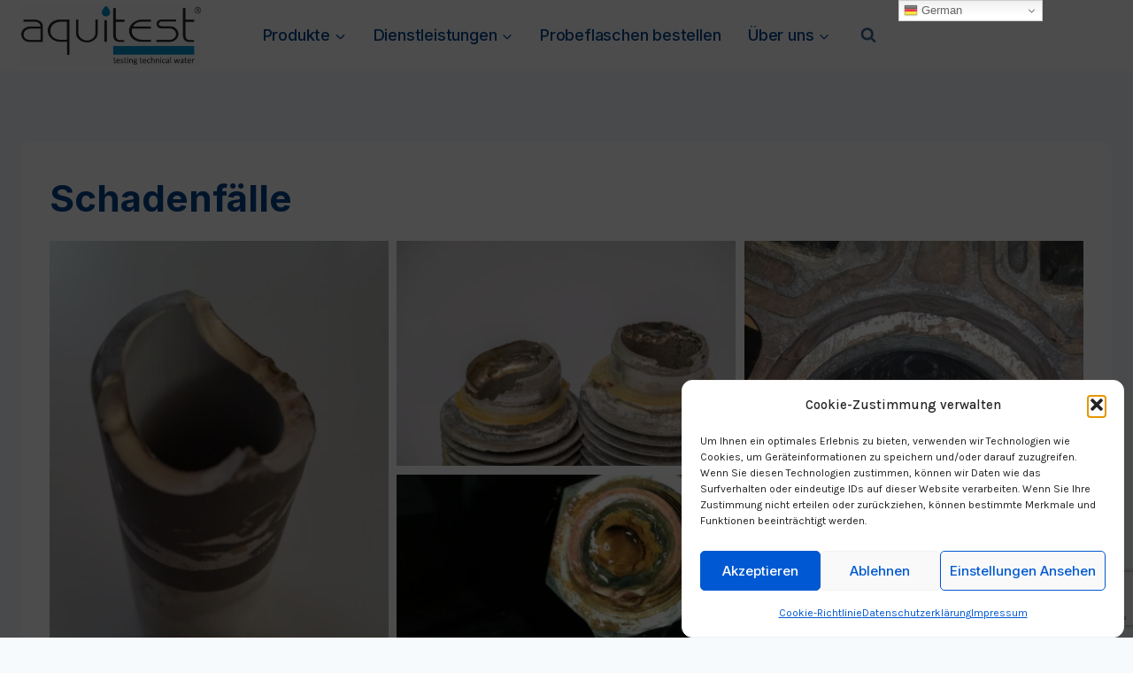

--- FILE ---
content_type: text/html; charset=UTF-8
request_url: https://aquitest.ch/gallery/schadenfaelle/
body_size: 24426
content:
<!doctype html>
<html lang="de" class="no-js" itemtype="https://schema.org/Blog" itemscope>
<head>
	<meta charset="UTF-8">
	<meta name="viewport" content="width=device-width, initial-scale=1, minimum-scale=1">
	<meta name='robots' content='index, follow, max-image-preview:large, max-snippet:-1, max-video-preview:-1' />

	<!-- This site is optimized with the Yoast SEO plugin v26.7 - https://yoast.com/wordpress/plugins/seo/ -->
	<title>Schadenfälle - Aquitest AG</title>
	<link rel="canonical" href="https://aquitest.ch/gallery/schadenfaelle/" />
	<meta property="og:locale" content="de_DE" />
	<meta property="og:type" content="article" />
	<meta property="og:title" content="Schadenfälle - Aquitest AG" />
	<meta property="og:url" content="https://aquitest.ch/gallery/schadenfaelle/" />
	<meta property="og:site_name" content="Aquitest AG" />
	<meta property="article:modified_time" content="2023-02-27T12:34:57+00:00" />
	<script type="application/ld+json" class="yoast-schema-graph">{"@context":"https://schema.org","@graph":[{"@type":"WebPage","@id":"https://aquitest.ch/gallery/schadenfaelle/","url":"https://aquitest.ch/gallery/schadenfaelle/","name":"Schadenfälle - Aquitest AG","isPartOf":{"@id":"https://aquitest.ch/#website"},"datePublished":"2023-02-27T11:33:40+00:00","dateModified":"2023-02-27T12:34:57+00:00","breadcrumb":{"@id":"https://aquitest.ch/gallery/schadenfaelle/#breadcrumb"},"inLanguage":"de","potentialAction":[{"@type":"ReadAction","target":["https://aquitest.ch/gallery/schadenfaelle/"]}]},{"@type":"BreadcrumbList","@id":"https://aquitest.ch/gallery/schadenfaelle/#breadcrumb","itemListElement":[{"@type":"ListItem","position":1,"name":"Startseite","item":"https://aquitest.ch/"},{"@type":"ListItem","position":2,"name":"Galleries","item":"https://aquitest.ch/gallery/"},{"@type":"ListItem","position":3,"name":"Schadenfälle"}]},{"@type":"WebSite","@id":"https://aquitest.ch/#website","url":"https://aquitest.ch/","name":"Aquitest AG","description":"Spezialisiertes Labor für technische Wasseranalysen von Heizungswasser und Kühlsystemen nach SWKI/Suissetec","publisher":{"@id":"https://aquitest.ch/#organization"},"potentialAction":[{"@type":"SearchAction","target":{"@type":"EntryPoint","urlTemplate":"https://aquitest.ch/?s={search_term_string}"},"query-input":{"@type":"PropertyValueSpecification","valueRequired":true,"valueName":"search_term_string"}}],"inLanguage":"de"},{"@type":"Organization","@id":"https://aquitest.ch/#organization","name":"Aquitest AG","url":"https://aquitest.ch/","logo":{"@type":"ImageObject","inLanguage":"de","@id":"https://aquitest.ch/#/schema/logo/image/","url":"https://aquitest.ch/wp-content/uploads/2023/02/cropped-Aquitest_Logo-scaled-2.jpg","contentUrl":"https://aquitest.ch/wp-content/uploads/2023/02/cropped-Aquitest_Logo-scaled-2.jpg","width":2560,"height":832,"caption":"Aquitest AG"},"image":{"@id":"https://aquitest.ch/#/schema/logo/image/"},"sameAs":["https://www.linkedin.com/company/aquitest/"]}]}</script>
	<!-- / Yoast SEO plugin. -->


<link rel='dns-prefetch' href='//www.google.com' />
<link rel="alternate" type="application/rss+xml" title="Aquitest AG &raquo; Feed" href="https://aquitest.ch/feed/" />
<link rel="alternate" type="application/rss+xml" title="Aquitest AG &raquo; Kommentar-Feed" href="https://aquitest.ch/comments/feed/" />
			<script>document.documentElement.classList.remove( 'no-js' );</script>
			<link rel="alternate" title="oEmbed (JSON)" type="application/json+oembed" href="https://aquitest.ch/wp-json/oembed/1.0/embed?url=https%3A%2F%2Faquitest.ch%2Fgallery%2Fschadenfaelle%2F" />
<link rel="alternate" title="oEmbed (XML)" type="text/xml+oembed" href="https://aquitest.ch/wp-json/oembed/1.0/embed?url=https%3A%2F%2Faquitest.ch%2Fgallery%2Fschadenfaelle%2F&#038;format=xml" />
<style id='wp-img-auto-sizes-contain-inline-css'>
img:is([sizes=auto i],[sizes^="auto," i]){contain-intrinsic-size:3000px 1500px}
/*# sourceURL=wp-img-auto-sizes-contain-inline-css */
</style>
<style id='wp-emoji-styles-inline-css'>

	img.wp-smiley, img.emoji {
		display: inline !important;
		border: none !important;
		box-shadow: none !important;
		height: 1em !important;
		width: 1em !important;
		margin: 0 0.07em !important;
		vertical-align: -0.1em !important;
		background: none !important;
		padding: 0 !important;
	}
/*# sourceURL=wp-emoji-styles-inline-css */
</style>
<style id='wp-block-library-inline-css'>
:root{--wp-block-synced-color:#7a00df;--wp-block-synced-color--rgb:122,0,223;--wp-bound-block-color:var(--wp-block-synced-color);--wp-editor-canvas-background:#ddd;--wp-admin-theme-color:#007cba;--wp-admin-theme-color--rgb:0,124,186;--wp-admin-theme-color-darker-10:#006ba1;--wp-admin-theme-color-darker-10--rgb:0,107,160.5;--wp-admin-theme-color-darker-20:#005a87;--wp-admin-theme-color-darker-20--rgb:0,90,135;--wp-admin-border-width-focus:2px}@media (min-resolution:192dpi){:root{--wp-admin-border-width-focus:1.5px}}.wp-element-button{cursor:pointer}:root .has-very-light-gray-background-color{background-color:#eee}:root .has-very-dark-gray-background-color{background-color:#313131}:root .has-very-light-gray-color{color:#eee}:root .has-very-dark-gray-color{color:#313131}:root .has-vivid-green-cyan-to-vivid-cyan-blue-gradient-background{background:linear-gradient(135deg,#00d084,#0693e3)}:root .has-purple-crush-gradient-background{background:linear-gradient(135deg,#34e2e4,#4721fb 50%,#ab1dfe)}:root .has-hazy-dawn-gradient-background{background:linear-gradient(135deg,#faaca8,#dad0ec)}:root .has-subdued-olive-gradient-background{background:linear-gradient(135deg,#fafae1,#67a671)}:root .has-atomic-cream-gradient-background{background:linear-gradient(135deg,#fdd79a,#004a59)}:root .has-nightshade-gradient-background{background:linear-gradient(135deg,#330968,#31cdcf)}:root .has-midnight-gradient-background{background:linear-gradient(135deg,#020381,#2874fc)}:root{--wp--preset--font-size--normal:16px;--wp--preset--font-size--huge:42px}.has-regular-font-size{font-size:1em}.has-larger-font-size{font-size:2.625em}.has-normal-font-size{font-size:var(--wp--preset--font-size--normal)}.has-huge-font-size{font-size:var(--wp--preset--font-size--huge)}.has-text-align-center{text-align:center}.has-text-align-left{text-align:left}.has-text-align-right{text-align:right}.has-fit-text{white-space:nowrap!important}#end-resizable-editor-section{display:none}.aligncenter{clear:both}.items-justified-left{justify-content:flex-start}.items-justified-center{justify-content:center}.items-justified-right{justify-content:flex-end}.items-justified-space-between{justify-content:space-between}.screen-reader-text{border:0;clip-path:inset(50%);height:1px;margin:-1px;overflow:hidden;padding:0;position:absolute;width:1px;word-wrap:normal!important}.screen-reader-text:focus{background-color:#ddd;clip-path:none;color:#444;display:block;font-size:1em;height:auto;left:5px;line-height:normal;padding:15px 23px 14px;text-decoration:none;top:5px;width:auto;z-index:100000}html :where(.has-border-color){border-style:solid}html :where([style*=border-top-color]){border-top-style:solid}html :where([style*=border-right-color]){border-right-style:solid}html :where([style*=border-bottom-color]){border-bottom-style:solid}html :where([style*=border-left-color]){border-left-style:solid}html :where([style*=border-width]){border-style:solid}html :where([style*=border-top-width]){border-top-style:solid}html :where([style*=border-right-width]){border-right-style:solid}html :where([style*=border-bottom-width]){border-bottom-style:solid}html :where([style*=border-left-width]){border-left-style:solid}html :where(img[class*=wp-image-]){height:auto;max-width:100%}:where(figure){margin:0 0 1em}html :where(.is-position-sticky){--wp-admin--admin-bar--position-offset:var(--wp-admin--admin-bar--height,0px)}@media screen and (max-width:600px){html :where(.is-position-sticky){--wp-admin--admin-bar--position-offset:0px}}

/*# sourceURL=wp-block-library-inline-css */
</style><style id='wp-block-heading-inline-css'>
h1:where(.wp-block-heading).has-background,h2:where(.wp-block-heading).has-background,h3:where(.wp-block-heading).has-background,h4:where(.wp-block-heading).has-background,h5:where(.wp-block-heading).has-background,h6:where(.wp-block-heading).has-background{padding:1.25em 2.375em}h1.has-text-align-left[style*=writing-mode]:where([style*=vertical-lr]),h1.has-text-align-right[style*=writing-mode]:where([style*=vertical-rl]),h2.has-text-align-left[style*=writing-mode]:where([style*=vertical-lr]),h2.has-text-align-right[style*=writing-mode]:where([style*=vertical-rl]),h3.has-text-align-left[style*=writing-mode]:where([style*=vertical-lr]),h3.has-text-align-right[style*=writing-mode]:where([style*=vertical-rl]),h4.has-text-align-left[style*=writing-mode]:where([style*=vertical-lr]),h4.has-text-align-right[style*=writing-mode]:where([style*=vertical-rl]),h5.has-text-align-left[style*=writing-mode]:where([style*=vertical-lr]),h5.has-text-align-right[style*=writing-mode]:where([style*=vertical-rl]),h6.has-text-align-left[style*=writing-mode]:where([style*=vertical-lr]),h6.has-text-align-right[style*=writing-mode]:where([style*=vertical-rl]){rotate:180deg}
/*# sourceURL=https://aquitest.ch/wp-includes/blocks/heading/style.min.css */
</style>
<style id='wp-block-image-inline-css'>
.wp-block-image>a,.wp-block-image>figure>a{display:inline-block}.wp-block-image img{box-sizing:border-box;height:auto;max-width:100%;vertical-align:bottom}@media not (prefers-reduced-motion){.wp-block-image img.hide{visibility:hidden}.wp-block-image img.show{animation:show-content-image .4s}}.wp-block-image[style*=border-radius] img,.wp-block-image[style*=border-radius]>a{border-radius:inherit}.wp-block-image.has-custom-border img{box-sizing:border-box}.wp-block-image.aligncenter{text-align:center}.wp-block-image.alignfull>a,.wp-block-image.alignwide>a{width:100%}.wp-block-image.alignfull img,.wp-block-image.alignwide img{height:auto;width:100%}.wp-block-image .aligncenter,.wp-block-image .alignleft,.wp-block-image .alignright,.wp-block-image.aligncenter,.wp-block-image.alignleft,.wp-block-image.alignright{display:table}.wp-block-image .aligncenter>figcaption,.wp-block-image .alignleft>figcaption,.wp-block-image .alignright>figcaption,.wp-block-image.aligncenter>figcaption,.wp-block-image.alignleft>figcaption,.wp-block-image.alignright>figcaption{caption-side:bottom;display:table-caption}.wp-block-image .alignleft{float:left;margin:.5em 1em .5em 0}.wp-block-image .alignright{float:right;margin:.5em 0 .5em 1em}.wp-block-image .aligncenter{margin-left:auto;margin-right:auto}.wp-block-image :where(figcaption){margin-bottom:1em;margin-top:.5em}.wp-block-image.is-style-circle-mask img{border-radius:9999px}@supports ((-webkit-mask-image:none) or (mask-image:none)) or (-webkit-mask-image:none){.wp-block-image.is-style-circle-mask img{border-radius:0;-webkit-mask-image:url('data:image/svg+xml;utf8,<svg viewBox="0 0 100 100" xmlns="http://www.w3.org/2000/svg"><circle cx="50" cy="50" r="50"/></svg>');mask-image:url('data:image/svg+xml;utf8,<svg viewBox="0 0 100 100" xmlns="http://www.w3.org/2000/svg"><circle cx="50" cy="50" r="50"/></svg>');mask-mode:alpha;-webkit-mask-position:center;mask-position:center;-webkit-mask-repeat:no-repeat;mask-repeat:no-repeat;-webkit-mask-size:contain;mask-size:contain}}:root :where(.wp-block-image.is-style-rounded img,.wp-block-image .is-style-rounded img){border-radius:9999px}.wp-block-image figure{margin:0}.wp-lightbox-container{display:flex;flex-direction:column;position:relative}.wp-lightbox-container img{cursor:zoom-in}.wp-lightbox-container img:hover+button{opacity:1}.wp-lightbox-container button{align-items:center;backdrop-filter:blur(16px) saturate(180%);background-color:#5a5a5a40;border:none;border-radius:4px;cursor:zoom-in;display:flex;height:20px;justify-content:center;opacity:0;padding:0;position:absolute;right:16px;text-align:center;top:16px;width:20px;z-index:100}@media not (prefers-reduced-motion){.wp-lightbox-container button{transition:opacity .2s ease}}.wp-lightbox-container button:focus-visible{outline:3px auto #5a5a5a40;outline:3px auto -webkit-focus-ring-color;outline-offset:3px}.wp-lightbox-container button:hover{cursor:pointer;opacity:1}.wp-lightbox-container button:focus{opacity:1}.wp-lightbox-container button:focus,.wp-lightbox-container button:hover,.wp-lightbox-container button:not(:hover):not(:active):not(.has-background){background-color:#5a5a5a40;border:none}.wp-lightbox-overlay{box-sizing:border-box;cursor:zoom-out;height:100vh;left:0;overflow:hidden;position:fixed;top:0;visibility:hidden;width:100%;z-index:100000}.wp-lightbox-overlay .close-button{align-items:center;cursor:pointer;display:flex;justify-content:center;min-height:40px;min-width:40px;padding:0;position:absolute;right:calc(env(safe-area-inset-right) + 16px);top:calc(env(safe-area-inset-top) + 16px);z-index:5000000}.wp-lightbox-overlay .close-button:focus,.wp-lightbox-overlay .close-button:hover,.wp-lightbox-overlay .close-button:not(:hover):not(:active):not(.has-background){background:none;border:none}.wp-lightbox-overlay .lightbox-image-container{height:var(--wp--lightbox-container-height);left:50%;overflow:hidden;position:absolute;top:50%;transform:translate(-50%,-50%);transform-origin:top left;width:var(--wp--lightbox-container-width);z-index:9999999999}.wp-lightbox-overlay .wp-block-image{align-items:center;box-sizing:border-box;display:flex;height:100%;justify-content:center;margin:0;position:relative;transform-origin:0 0;width:100%;z-index:3000000}.wp-lightbox-overlay .wp-block-image img{height:var(--wp--lightbox-image-height);min-height:var(--wp--lightbox-image-height);min-width:var(--wp--lightbox-image-width);width:var(--wp--lightbox-image-width)}.wp-lightbox-overlay .wp-block-image figcaption{display:none}.wp-lightbox-overlay button{background:none;border:none}.wp-lightbox-overlay .scrim{background-color:#fff;height:100%;opacity:.9;position:absolute;width:100%;z-index:2000000}.wp-lightbox-overlay.active{visibility:visible}@media not (prefers-reduced-motion){.wp-lightbox-overlay.active{animation:turn-on-visibility .25s both}.wp-lightbox-overlay.active img{animation:turn-on-visibility .35s both}.wp-lightbox-overlay.show-closing-animation:not(.active){animation:turn-off-visibility .35s both}.wp-lightbox-overlay.show-closing-animation:not(.active) img{animation:turn-off-visibility .25s both}.wp-lightbox-overlay.zoom.active{animation:none;opacity:1;visibility:visible}.wp-lightbox-overlay.zoom.active .lightbox-image-container{animation:lightbox-zoom-in .4s}.wp-lightbox-overlay.zoom.active .lightbox-image-container img{animation:none}.wp-lightbox-overlay.zoom.active .scrim{animation:turn-on-visibility .4s forwards}.wp-lightbox-overlay.zoom.show-closing-animation:not(.active){animation:none}.wp-lightbox-overlay.zoom.show-closing-animation:not(.active) .lightbox-image-container{animation:lightbox-zoom-out .4s}.wp-lightbox-overlay.zoom.show-closing-animation:not(.active) .lightbox-image-container img{animation:none}.wp-lightbox-overlay.zoom.show-closing-animation:not(.active) .scrim{animation:turn-off-visibility .4s forwards}}@keyframes show-content-image{0%{visibility:hidden}99%{visibility:hidden}to{visibility:visible}}@keyframes turn-on-visibility{0%{opacity:0}to{opacity:1}}@keyframes turn-off-visibility{0%{opacity:1;visibility:visible}99%{opacity:0;visibility:visible}to{opacity:0;visibility:hidden}}@keyframes lightbox-zoom-in{0%{transform:translate(calc((-100vw + var(--wp--lightbox-scrollbar-width))/2 + var(--wp--lightbox-initial-left-position)),calc(-50vh + var(--wp--lightbox-initial-top-position))) scale(var(--wp--lightbox-scale))}to{transform:translate(-50%,-50%) scale(1)}}@keyframes lightbox-zoom-out{0%{transform:translate(-50%,-50%) scale(1);visibility:visible}99%{visibility:visible}to{transform:translate(calc((-100vw + var(--wp--lightbox-scrollbar-width))/2 + var(--wp--lightbox-initial-left-position)),calc(-50vh + var(--wp--lightbox-initial-top-position))) scale(var(--wp--lightbox-scale));visibility:hidden}}
/*# sourceURL=https://aquitest.ch/wp-includes/blocks/image/style.min.css */
</style>
<style id='wp-block-paragraph-inline-css'>
.is-small-text{font-size:.875em}.is-regular-text{font-size:1em}.is-large-text{font-size:2.25em}.is-larger-text{font-size:3em}.has-drop-cap:not(:focus):first-letter{float:left;font-size:8.4em;font-style:normal;font-weight:100;line-height:.68;margin:.05em .1em 0 0;text-transform:uppercase}body.rtl .has-drop-cap:not(:focus):first-letter{float:none;margin-left:.1em}p.has-drop-cap.has-background{overflow:hidden}:root :where(p.has-background){padding:1.25em 2.375em}:where(p.has-text-color:not(.has-link-color)) a{color:inherit}p.has-text-align-left[style*="writing-mode:vertical-lr"],p.has-text-align-right[style*="writing-mode:vertical-rl"]{rotate:180deg}
/*# sourceURL=https://aquitest.ch/wp-includes/blocks/paragraph/style.min.css */
</style>
<style id='global-styles-inline-css'>
:root{--wp--preset--aspect-ratio--square: 1;--wp--preset--aspect-ratio--4-3: 4/3;--wp--preset--aspect-ratio--3-4: 3/4;--wp--preset--aspect-ratio--3-2: 3/2;--wp--preset--aspect-ratio--2-3: 2/3;--wp--preset--aspect-ratio--16-9: 16/9;--wp--preset--aspect-ratio--9-16: 9/16;--wp--preset--color--black: #000000;--wp--preset--color--cyan-bluish-gray: #abb8c3;--wp--preset--color--white: #ffffff;--wp--preset--color--pale-pink: #f78da7;--wp--preset--color--vivid-red: #cf2e2e;--wp--preset--color--luminous-vivid-orange: #ff6900;--wp--preset--color--luminous-vivid-amber: #fcb900;--wp--preset--color--light-green-cyan: #7bdcb5;--wp--preset--color--vivid-green-cyan: #00d084;--wp--preset--color--pale-cyan-blue: #8ed1fc;--wp--preset--color--vivid-cyan-blue: #0693e3;--wp--preset--color--vivid-purple: #9b51e0;--wp--preset--color--theme-palette-1: var(--global-palette1);--wp--preset--color--theme-palette-2: var(--global-palette2);--wp--preset--color--theme-palette-3: var(--global-palette3);--wp--preset--color--theme-palette-4: var(--global-palette4);--wp--preset--color--theme-palette-5: var(--global-palette5);--wp--preset--color--theme-palette-6: var(--global-palette6);--wp--preset--color--theme-palette-7: var(--global-palette7);--wp--preset--color--theme-palette-8: var(--global-palette8);--wp--preset--color--theme-palette-9: var(--global-palette9);--wp--preset--gradient--vivid-cyan-blue-to-vivid-purple: linear-gradient(135deg,rgb(6,147,227) 0%,rgb(155,81,224) 100%);--wp--preset--gradient--light-green-cyan-to-vivid-green-cyan: linear-gradient(135deg,rgb(122,220,180) 0%,rgb(0,208,130) 100%);--wp--preset--gradient--luminous-vivid-amber-to-luminous-vivid-orange: linear-gradient(135deg,rgb(252,185,0) 0%,rgb(255,105,0) 100%);--wp--preset--gradient--luminous-vivid-orange-to-vivid-red: linear-gradient(135deg,rgb(255,105,0) 0%,rgb(207,46,46) 100%);--wp--preset--gradient--very-light-gray-to-cyan-bluish-gray: linear-gradient(135deg,rgb(238,238,238) 0%,rgb(169,184,195) 100%);--wp--preset--gradient--cool-to-warm-spectrum: linear-gradient(135deg,rgb(74,234,220) 0%,rgb(151,120,209) 20%,rgb(207,42,186) 40%,rgb(238,44,130) 60%,rgb(251,105,98) 80%,rgb(254,248,76) 100%);--wp--preset--gradient--blush-light-purple: linear-gradient(135deg,rgb(255,206,236) 0%,rgb(152,150,240) 100%);--wp--preset--gradient--blush-bordeaux: linear-gradient(135deg,rgb(254,205,165) 0%,rgb(254,45,45) 50%,rgb(107,0,62) 100%);--wp--preset--gradient--luminous-dusk: linear-gradient(135deg,rgb(255,203,112) 0%,rgb(199,81,192) 50%,rgb(65,88,208) 100%);--wp--preset--gradient--pale-ocean: linear-gradient(135deg,rgb(255,245,203) 0%,rgb(182,227,212) 50%,rgb(51,167,181) 100%);--wp--preset--gradient--electric-grass: linear-gradient(135deg,rgb(202,248,128) 0%,rgb(113,206,126) 100%);--wp--preset--gradient--midnight: linear-gradient(135deg,rgb(2,3,129) 0%,rgb(40,116,252) 100%);--wp--preset--font-size--small: var(--global-font-size-small);--wp--preset--font-size--medium: var(--global-font-size-medium);--wp--preset--font-size--large: var(--global-font-size-large);--wp--preset--font-size--x-large: 42px;--wp--preset--font-size--larger: var(--global-font-size-larger);--wp--preset--font-size--xxlarge: var(--global-font-size-xxlarge);--wp--preset--spacing--20: 0.44rem;--wp--preset--spacing--30: 0.67rem;--wp--preset--spacing--40: 1rem;--wp--preset--spacing--50: 1.5rem;--wp--preset--spacing--60: 2.25rem;--wp--preset--spacing--70: 3.38rem;--wp--preset--spacing--80: 5.06rem;--wp--preset--shadow--natural: 6px 6px 9px rgba(0, 0, 0, 0.2);--wp--preset--shadow--deep: 12px 12px 50px rgba(0, 0, 0, 0.4);--wp--preset--shadow--sharp: 6px 6px 0px rgba(0, 0, 0, 0.2);--wp--preset--shadow--outlined: 6px 6px 0px -3px rgb(255, 255, 255), 6px 6px rgb(0, 0, 0);--wp--preset--shadow--crisp: 6px 6px 0px rgb(0, 0, 0);}:where(.is-layout-flex){gap: 0.5em;}:where(.is-layout-grid){gap: 0.5em;}body .is-layout-flex{display: flex;}.is-layout-flex{flex-wrap: wrap;align-items: center;}.is-layout-flex > :is(*, div){margin: 0;}body .is-layout-grid{display: grid;}.is-layout-grid > :is(*, div){margin: 0;}:where(.wp-block-columns.is-layout-flex){gap: 2em;}:where(.wp-block-columns.is-layout-grid){gap: 2em;}:where(.wp-block-post-template.is-layout-flex){gap: 1.25em;}:where(.wp-block-post-template.is-layout-grid){gap: 1.25em;}.has-black-color{color: var(--wp--preset--color--black) !important;}.has-cyan-bluish-gray-color{color: var(--wp--preset--color--cyan-bluish-gray) !important;}.has-white-color{color: var(--wp--preset--color--white) !important;}.has-pale-pink-color{color: var(--wp--preset--color--pale-pink) !important;}.has-vivid-red-color{color: var(--wp--preset--color--vivid-red) !important;}.has-luminous-vivid-orange-color{color: var(--wp--preset--color--luminous-vivid-orange) !important;}.has-luminous-vivid-amber-color{color: var(--wp--preset--color--luminous-vivid-amber) !important;}.has-light-green-cyan-color{color: var(--wp--preset--color--light-green-cyan) !important;}.has-vivid-green-cyan-color{color: var(--wp--preset--color--vivid-green-cyan) !important;}.has-pale-cyan-blue-color{color: var(--wp--preset--color--pale-cyan-blue) !important;}.has-vivid-cyan-blue-color{color: var(--wp--preset--color--vivid-cyan-blue) !important;}.has-vivid-purple-color{color: var(--wp--preset--color--vivid-purple) !important;}.has-black-background-color{background-color: var(--wp--preset--color--black) !important;}.has-cyan-bluish-gray-background-color{background-color: var(--wp--preset--color--cyan-bluish-gray) !important;}.has-white-background-color{background-color: var(--wp--preset--color--white) !important;}.has-pale-pink-background-color{background-color: var(--wp--preset--color--pale-pink) !important;}.has-vivid-red-background-color{background-color: var(--wp--preset--color--vivid-red) !important;}.has-luminous-vivid-orange-background-color{background-color: var(--wp--preset--color--luminous-vivid-orange) !important;}.has-luminous-vivid-amber-background-color{background-color: var(--wp--preset--color--luminous-vivid-amber) !important;}.has-light-green-cyan-background-color{background-color: var(--wp--preset--color--light-green-cyan) !important;}.has-vivid-green-cyan-background-color{background-color: var(--wp--preset--color--vivid-green-cyan) !important;}.has-pale-cyan-blue-background-color{background-color: var(--wp--preset--color--pale-cyan-blue) !important;}.has-vivid-cyan-blue-background-color{background-color: var(--wp--preset--color--vivid-cyan-blue) !important;}.has-vivid-purple-background-color{background-color: var(--wp--preset--color--vivid-purple) !important;}.has-black-border-color{border-color: var(--wp--preset--color--black) !important;}.has-cyan-bluish-gray-border-color{border-color: var(--wp--preset--color--cyan-bluish-gray) !important;}.has-white-border-color{border-color: var(--wp--preset--color--white) !important;}.has-pale-pink-border-color{border-color: var(--wp--preset--color--pale-pink) !important;}.has-vivid-red-border-color{border-color: var(--wp--preset--color--vivid-red) !important;}.has-luminous-vivid-orange-border-color{border-color: var(--wp--preset--color--luminous-vivid-orange) !important;}.has-luminous-vivid-amber-border-color{border-color: var(--wp--preset--color--luminous-vivid-amber) !important;}.has-light-green-cyan-border-color{border-color: var(--wp--preset--color--light-green-cyan) !important;}.has-vivid-green-cyan-border-color{border-color: var(--wp--preset--color--vivid-green-cyan) !important;}.has-pale-cyan-blue-border-color{border-color: var(--wp--preset--color--pale-cyan-blue) !important;}.has-vivid-cyan-blue-border-color{border-color: var(--wp--preset--color--vivid-cyan-blue) !important;}.has-vivid-purple-border-color{border-color: var(--wp--preset--color--vivid-purple) !important;}.has-vivid-cyan-blue-to-vivid-purple-gradient-background{background: var(--wp--preset--gradient--vivid-cyan-blue-to-vivid-purple) !important;}.has-light-green-cyan-to-vivid-green-cyan-gradient-background{background: var(--wp--preset--gradient--light-green-cyan-to-vivid-green-cyan) !important;}.has-luminous-vivid-amber-to-luminous-vivid-orange-gradient-background{background: var(--wp--preset--gradient--luminous-vivid-amber-to-luminous-vivid-orange) !important;}.has-luminous-vivid-orange-to-vivid-red-gradient-background{background: var(--wp--preset--gradient--luminous-vivid-orange-to-vivid-red) !important;}.has-very-light-gray-to-cyan-bluish-gray-gradient-background{background: var(--wp--preset--gradient--very-light-gray-to-cyan-bluish-gray) !important;}.has-cool-to-warm-spectrum-gradient-background{background: var(--wp--preset--gradient--cool-to-warm-spectrum) !important;}.has-blush-light-purple-gradient-background{background: var(--wp--preset--gradient--blush-light-purple) !important;}.has-blush-bordeaux-gradient-background{background: var(--wp--preset--gradient--blush-bordeaux) !important;}.has-luminous-dusk-gradient-background{background: var(--wp--preset--gradient--luminous-dusk) !important;}.has-pale-ocean-gradient-background{background: var(--wp--preset--gradient--pale-ocean) !important;}.has-electric-grass-gradient-background{background: var(--wp--preset--gradient--electric-grass) !important;}.has-midnight-gradient-background{background: var(--wp--preset--gradient--midnight) !important;}.has-small-font-size{font-size: var(--wp--preset--font-size--small) !important;}.has-medium-font-size{font-size: var(--wp--preset--font-size--medium) !important;}.has-large-font-size{font-size: var(--wp--preset--font-size--large) !important;}.has-x-large-font-size{font-size: var(--wp--preset--font-size--x-large) !important;}
/*# sourceURL=global-styles-inline-css */
</style>

<style id='classic-theme-styles-inline-css'>
/*! This file is auto-generated */
.wp-block-button__link{color:#fff;background-color:#32373c;border-radius:9999px;box-shadow:none;text-decoration:none;padding:calc(.667em + 2px) calc(1.333em + 2px);font-size:1.125em}.wp-block-file__button{background:#32373c;color:#fff;text-decoration:none}
/*# sourceURL=/wp-includes/css/classic-themes.min.css */
</style>
<link rel='stylesheet' id='contact-form-7-css' href='https://aquitest.ch/wp-content/plugins/contact-form-7/includes/css/styles.css?ver=6.1.4' media='all' />
<link rel='stylesheet' id='wpa-css-css' href='https://aquitest.ch/wp-content/plugins/honeypot/includes/css/wpa.css?ver=2.3.04' media='all' />
<link rel='stylesheet' id='cmplz-general-css' href='https://aquitest.ch/wp-content/plugins/complianz-gdpr/assets/css/cookieblocker.min.css?ver=1765952368' media='all' />
<link rel='stylesheet' id='kadence-global-css' href='https://aquitest.ch/wp-content/themes/kadence/assets/css/global.min.css?ver=1.2.25' media='all' />
<style id='kadence-global-inline-css'>
/* Kadence Base CSS */
:root{--global-palette1:#00428b;--global-palette2:#44d9f9;--global-palette3:#00428b;--global-palette4:#19508d;--global-palette5:#3c6696;--global-palette6:#617fa0;--global-palette7:#ecf5fc;--global-palette8:#f6fafd;--global-palette9:#ffffff;--global-palette9rgb:255, 255, 255;--global-palette-highlight:var(--global-palette1);--global-palette-highlight-alt:var(--global-palette2);--global-palette-highlight-alt2:var(--global-palette9);--global-palette-btn-bg:var(--global-palette1);--global-palette-btn-bg-hover:#44d9f9;--global-palette-btn:#ffffff;--global-palette-btn-hover:#ffffff;--global-body-font-family:Karla, sans-serif;--global-heading-font-family:Inter, sans-serif;--global-primary-nav-font-family:Inter, sans-serif;--global-fallback-font:sans-serif;--global-display-fallback-font:sans-serif;--global-content-width:1290px;--global-content-wide-width:calc(1290px + 230px);--global-content-narrow-width:842px;--global-content-edge-padding:1.5rem;--global-content-boxed-padding:2rem;--global-calc-content-width:calc(1290px - var(--global-content-edge-padding) - var(--global-content-edge-padding) );--wp--style--global--content-size:var(--global-calc-content-width);}.wp-site-blocks{--global-vw:calc( 100vw - ( 0.5 * var(--scrollbar-offset)));}body{background:var(--global-palette8);}body, input, select, optgroup, textarea{font-style:normal;font-weight:normal;font-size:17px;line-height:1.6;font-family:var(--global-body-font-family);text-transform:none;color:var(--global-palette4);}.content-bg, body.content-style-unboxed .site{background:var(--global-palette9);}@media all and (max-width: 767px){body{font-size:16px;}}h1,h2,h3,h4,h5,h6{font-family:var(--global-heading-font-family);}h1{font-style:normal;font-weight:700;font-size:42px;line-height:1.5;text-transform:none;color:var(--global-palette3);}h2{font-style:normal;font-weight:700;font-size:34px;line-height:1.5;text-transform:none;color:var(--global-palette3);}h3{font-style:normal;font-weight:700;font-size:26px;line-height:1.5;text-transform:none;color:var(--global-palette3);}h4{font-style:normal;font-weight:700;font-size:22px;line-height:1.5;text-transform:none;color:var(--global-palette3);}h5{font-style:normal;font-weight:700;font-size:21px;line-height:1.5;text-transform:none;color:var(--global-palette3);}h6{font-style:normal;font-weight:500;font-size:21px;line-height:1.5;letter-spacing:-0.2px;text-transform:none;color:#44d9f9;}.entry-hero h1{font-style:normal;text-transform:none;}.entry-hero .kadence-breadcrumbs, .entry-hero .search-form{font-style:normal;text-transform:none;}@media all and (max-width: 767px){h1{font-size:28px;}h2{font-size:24px;line-height:1.3;}h3{font-size:22px;}h4{font-size:20px;}h5{font-size:16px;}h6{font-size:16px;}}.entry-hero .kadence-breadcrumbs{max-width:1290px;}.site-container, .site-header-row-layout-contained, .site-footer-row-layout-contained, .entry-hero-layout-contained, .comments-area, .alignfull > .wp-block-cover__inner-container, .alignwide > .wp-block-cover__inner-container{max-width:var(--global-content-width);}.content-width-narrow .content-container.site-container, .content-width-narrow .hero-container.site-container{max-width:var(--global-content-narrow-width);}@media all and (min-width: 1520px){.wp-site-blocks .content-container  .alignwide{margin-left:-115px;margin-right:-115px;width:unset;max-width:unset;}}@media all and (min-width: 1102px){.content-width-narrow .wp-site-blocks .content-container .alignwide{margin-left:-130px;margin-right:-130px;width:unset;max-width:unset;}}.content-style-boxed .wp-site-blocks .entry-content .alignwide{margin-left:calc( -1 * var( --global-content-boxed-padding ) );margin-right:calc( -1 * var( --global-content-boxed-padding ) );}.content-area{margin-top:5rem;margin-bottom:5rem;}@media all and (max-width: 1024px){.content-area{margin-top:3rem;margin-bottom:3rem;}}@media all and (max-width: 767px){.content-area{margin-top:2rem;margin-bottom:2rem;}}@media all and (max-width: 1024px){:root{--global-content-boxed-padding:2rem;}}@media all and (max-width: 767px){:root{--global-content-boxed-padding:1.5rem;}}.entry-content-wrap{padding:2rem;}@media all and (max-width: 1024px){.entry-content-wrap{padding:2rem;}}@media all and (max-width: 767px){.entry-content-wrap{padding:1.5rem;}}.entry.single-entry{box-shadow:0px 15px 15px -10px rgba(0,0,0,0.05);border-radius:10px 10px 10px 10px;}.entry.loop-entry{border-radius:0px 0px 0px 0px;box-shadow:0px 15px 15px -10px rgba(0,0,0,0.05);}.loop-entry .entry-content-wrap{padding:2rem;}@media all and (max-width: 1024px){.loop-entry .entry-content-wrap{padding:2rem;}}@media all and (max-width: 767px){.loop-entry .entry-content-wrap{padding:1.5rem;}}button, .button, .wp-block-button__link, input[type="button"], input[type="reset"], input[type="submit"], .fl-button, .elementor-button-wrapper .elementor-button, .wc-block-components-checkout-place-order-button, .wc-block-cart__submit{font-style:normal;font-weight:600;font-size:18px;line-height:1.2;font-family:Inter, sans-serif;text-transform:capitalize;border-radius:50px;padding:17px 35px 17px 35px;box-shadow:0px 0px 0px -7px rgba(0,0,0,0);}.wp-block-button.is-style-outline .wp-block-button__link{padding:17px 35px 17px 35px;}button:hover, button:focus, button:active, .button:hover, .button:focus, .button:active, .wp-block-button__link:hover, .wp-block-button__link:focus, .wp-block-button__link:active, input[type="button"]:hover, input[type="button"]:focus, input[type="button"]:active, input[type="reset"]:hover, input[type="reset"]:focus, input[type="reset"]:active, input[type="submit"]:hover, input[type="submit"]:focus, input[type="submit"]:active, .elementor-button-wrapper .elementor-button:hover, .elementor-button-wrapper .elementor-button:focus, .elementor-button-wrapper .elementor-button:active, .wc-block-cart__submit:hover{box-shadow:-10px 10px 40px -7px rgba(0,0,0,0.06);}.kb-button.kb-btn-global-outline.kb-btn-global-inherit{padding-top:calc(17px - 2px);padding-right:calc(35px - 2px);padding-bottom:calc(17px - 2px);padding-left:calc(35px - 2px);}@media all and (min-width: 1025px){.transparent-header .entry-hero .entry-hero-container-inner{padding-top:80px;}}@media all and (max-width: 1024px){.mobile-transparent-header .entry-hero .entry-hero-container-inner{padding-top:0px;}}@media all and (max-width: 767px){.mobile-transparent-header .entry-hero .entry-hero-container-inner{padding-top:0px;}}.loop-entry.type-post h2.entry-title{font-style:normal;font-size:24px;color:var(--global-palette4);}.loop-entry.type-post .entry-taxonomies{font-style:normal;font-size:16px;letter-spacing:-0.1px;text-transform:none;}.loop-entry.type-post .entry-taxonomies, .loop-entry.type-post .entry-taxonomies a{color:var(--global-palette2);}.loop-entry.type-post .entry-taxonomies .category-style-pill a{background:var(--global-palette2);}.loop-entry.type-post .entry-taxonomies a:hover{color:var(--global-palette1);}.loop-entry.type-post .entry-taxonomies .category-style-pill a:hover{background:var(--global-palette1);}
/* Kadence Header CSS */
@media all and (max-width: 1024px){.mobile-transparent-header #masthead{position:absolute;left:0px;right:0px;z-index:100;}.kadence-scrollbar-fixer.mobile-transparent-header #masthead{right:var(--scrollbar-offset,0);}.mobile-transparent-header #masthead, .mobile-transparent-header .site-top-header-wrap .site-header-row-container-inner, .mobile-transparent-header .site-main-header-wrap .site-header-row-container-inner, .mobile-transparent-header .site-bottom-header-wrap .site-header-row-container-inner{background:transparent;}.site-header-row-tablet-layout-fullwidth, .site-header-row-tablet-layout-standard{padding:0px;}}@media all and (min-width: 1025px){.transparent-header #masthead{position:absolute;left:0px;right:0px;z-index:100;}.transparent-header.kadence-scrollbar-fixer #masthead{right:var(--scrollbar-offset,0);}.transparent-header #masthead, .transparent-header .site-top-header-wrap .site-header-row-container-inner, .transparent-header .site-main-header-wrap .site-header-row-container-inner, .transparent-header .site-bottom-header-wrap .site-header-row-container-inner{background:transparent;}}.site-branding a.brand img{max-width:203px;}.site-branding a.brand img.svg-logo-image{width:203px;}@media all and (max-width: 767px){.site-branding a.brand img{max-width:120px;}.site-branding a.brand img.svg-logo-image{width:120px;}}.site-branding{padding:0px 40px 0px 0px;}#masthead, #masthead .kadence-sticky-header.item-is-fixed:not(.item-at-start):not(.site-header-row-container):not(.site-main-header-wrap), #masthead .kadence-sticky-header.item-is-fixed:not(.item-at-start) > .site-header-row-container-inner{background:#ffffff;}.site-main-header-inner-wrap{min-height:80px;}.site-top-header-inner-wrap{min-height:0px;}.header-navigation[class*="header-navigation-style-underline"] .header-menu-container.primary-menu-container>ul>li>a:after{width:calc( 100% - 1.7em);}.main-navigation .primary-menu-container > ul > li.menu-item > a{padding-left:calc(1.7em / 2);padding-right:calc(1.7em / 2);padding-top:0.2em;padding-bottom:0.2em;color:#00428b;}.main-navigation .primary-menu-container > ul > li.menu-item .dropdown-nav-special-toggle{right:calc(1.7em / 2);}.main-navigation .primary-menu-container > ul li.menu-item > a{font-style:normal;font-weight:500;font-size:18px;letter-spacing:-0.2px;font-family:var(--global-primary-nav-font-family);text-transform:none;}.main-navigation .primary-menu-container > ul > li.menu-item > a:hover{color:var(--global-palette2);}.main-navigation .primary-menu-container > ul > li.menu-item.current-menu-item > a{color:var(--global-palette2);}.header-navigation .header-menu-container ul ul.sub-menu, .header-navigation .header-menu-container ul ul.submenu{background:var(--global-palette3);box-shadow:0px 2px 13px 0px var(--global-palette9);}.header-navigation .header-menu-container ul ul li.menu-item, .header-menu-container ul.menu > li.kadence-menu-mega-enabled > ul > li.menu-item > a{border-bottom:1px solid var(--global-palette7);}.header-navigation .header-menu-container ul ul li.menu-item > a{width:300px;padding-top:1em;padding-bottom:1em;color:var(--global-palette7);font-style:normal;font-size:14px;text-transform:none;}.header-navigation .header-menu-container ul ul li.menu-item > a:hover{color:var(--global-palette3);background:var(--global-palette2);}.header-navigation .header-menu-container ul ul li.menu-item.current-menu-item > a{color:var(--global-palette3);background:var(--global-palette2);}.mobile-toggle-open-container .menu-toggle-open, .mobile-toggle-open-container .menu-toggle-open:focus{color:#00428b;padding:0.4em 0.6em 0.4em 0.6em;font-size:14px;}.mobile-toggle-open-container .menu-toggle-open.menu-toggle-style-bordered{border:1px solid currentColor;}.mobile-toggle-open-container .menu-toggle-open .menu-toggle-icon{font-size:30px;}.mobile-toggle-open-container .menu-toggle-open:hover, .mobile-toggle-open-container .menu-toggle-open:focus-visible{color:var(--global-palette2);}.mobile-navigation ul li{font-style:normal;font-weight:600;font-size:20px;line-height:1.2;}.mobile-navigation ul li a{padding-top:1em;padding-bottom:1em;}.mobile-navigation ul li > a, .mobile-navigation ul li.menu-item-has-children > .drawer-nav-drop-wrap{color:var(--global-palette8);}.mobile-navigation ul li > a:hover, .mobile-navigation ul li.menu-item-has-children > .drawer-nav-drop-wrap:hover{color:#44d9f9;}.mobile-navigation ul li.current-menu-item > a, .mobile-navigation ul li.current-menu-item.menu-item-has-children > .drawer-nav-drop-wrap{color:#44d9f9;}.mobile-navigation ul li.menu-item-has-children .drawer-nav-drop-wrap, .mobile-navigation ul li:not(.menu-item-has-children) a{border-bottom:1px solid var(--global-palette5);}.mobile-navigation:not(.drawer-navigation-parent-toggle-true) ul li.menu-item-has-children .drawer-nav-drop-wrap button{border-left:1px solid var(--global-palette5);}#mobile-drawer .drawer-inner, #mobile-drawer.popup-drawer-layout-fullwidth.popup-drawer-animation-slice .pop-portion-bg, #mobile-drawer.popup-drawer-layout-fullwidth.popup-drawer-animation-slice.pop-animated.show-drawer .drawer-inner{background:var(--global-palette3);}#mobile-drawer .drawer-header .drawer-toggle{padding:0.6em 0.15em 0.6em 0.15em;font-size:24px;}.search-toggle-open-container .search-toggle-open{color:var(--global-palette5);}.search-toggle-open-container .search-toggle-open.search-toggle-style-bordered{border:1px solid currentColor;}.search-toggle-open-container .search-toggle-open .search-toggle-icon{font-size:1em;}.search-toggle-open-container .search-toggle-open:hover, .search-toggle-open-container .search-toggle-open:focus{color:var(--global-palette-highlight);}#search-drawer .drawer-inner{background:rgba(9, 12, 16, 0.97);}
/* Kadence Footer CSS */
#colophon{background:var(--global-palette3);}.site-middle-footer-wrap .site-footer-row-container-inner{background:var(--global-palette3);font-style:normal;color:var(--global-palette9);border-bottom:1px solid var(--global-palette5);}.site-footer .site-middle-footer-wrap a:where(:not(.button):not(.wp-block-button__link):not(.wp-element-button)){color:var(--global-palette9);}.site-footer .site-middle-footer-wrap a:where(:not(.button):not(.wp-block-button__link):not(.wp-element-button)):hover{color:var(--global-palette2);}.site-middle-footer-inner-wrap{padding-top:50px;padding-bottom:50px;grid-column-gap:100px;grid-row-gap:100px;}.site-middle-footer-inner-wrap .widget{margin-bottom:30px;}.site-middle-footer-inner-wrap .widget-area .widget-title{font-style:normal;text-transform:capitalize;color:var(--global-palette9);}.site-middle-footer-inner-wrap .site-footer-section:not(:last-child):after{right:calc(-100px / 2);}@media all and (max-width: 1024px){.site-middle-footer-inner-wrap{grid-column-gap:30px;grid-row-gap:30px;}.site-middle-footer-inner-wrap .site-footer-section:not(:last-child):after{right:calc(-30px / 2);}}.site-bottom-footer-wrap .site-footer-row-container-inner{background:var(--global-palette3);font-style:normal;color:var(--global-palette9);border-top:0px solid var(--global-palette5);}.site-footer .site-bottom-footer-wrap a:where(:not(.button):not(.wp-block-button__link):not(.wp-element-button)){color:var(--global-palette9);}.site-footer .site-bottom-footer-wrap a:where(:not(.button):not(.wp-block-button__link):not(.wp-element-button)):hover{color:var(--global-palette2);}.site-bottom-footer-inner-wrap{padding-top:10px;padding-bottom:10px;grid-column-gap:30px;}.site-bottom-footer-inner-wrap .widget{margin-bottom:30px;}.site-bottom-footer-inner-wrap .widget-area .widget-title{font-style:normal;color:var(--global-palette9);}.site-bottom-footer-inner-wrap .site-footer-section:not(:last-child):after{right:calc(-30px / 2);}.footer-social-wrap .footer-social-inner-wrap{font-size:1.52em;gap:0.3em;}.site-footer .site-footer-wrap .site-footer-section .footer-social-wrap .footer-social-inner-wrap .social-button{color:var(--global-palette9);background:rgba(68,217,249,0);border:2px none transparent;border-radius:3px;}.site-footer .site-footer-wrap .site-footer-section .footer-social-wrap .footer-social-inner-wrap .social-button:hover{color:var(--global-palette2);}.footer-social-wrap .social-button .social-label{font-style:normal;font-size:17px;}
/* Kadence Pro Header CSS */
.header-navigation-dropdown-direction-left ul ul.submenu, .header-navigation-dropdown-direction-left ul ul.sub-menu{right:0px;left:auto;}.rtl .header-navigation-dropdown-direction-right ul ul.submenu, .rtl .header-navigation-dropdown-direction-right ul ul.sub-menu{left:0px;right:auto;}.header-account-button .nav-drop-title-wrap > .kadence-svg-iconset, .header-account-button > .kadence-svg-iconset{font-size:1.2em;}.site-header-item .header-account-button .nav-drop-title-wrap, .site-header-item .header-account-wrap > .header-account-button{display:flex;align-items:center;}.header-account-style-icon_label .header-account-label{padding-left:5px;}.header-account-style-label_icon .header-account-label{padding-right:5px;}.site-header-item .header-account-wrap .header-account-button{text-decoration:none;box-shadow:none;color:inherit;background:transparent;padding:0.6em 0em 0.6em 0em;}.header-mobile-account-wrap .header-account-button .nav-drop-title-wrap > .kadence-svg-iconset, .header-mobile-account-wrap .header-account-button > .kadence-svg-iconset{font-size:1.2em;}.header-mobile-account-wrap .header-account-button .nav-drop-title-wrap, .header-mobile-account-wrap > .header-account-button{display:flex;align-items:center;}.header-mobile-account-wrap.header-account-style-icon_label .header-account-label{padding-left:5px;}.header-mobile-account-wrap.header-account-style-label_icon .header-account-label{padding-right:5px;}.header-mobile-account-wrap .header-account-button{text-decoration:none;box-shadow:none;color:inherit;background:transparent;padding:0.6em 0em 0.6em 0em;}#login-drawer .drawer-inner .drawer-content{display:flex;justify-content:center;align-items:center;position:absolute;top:0px;bottom:0px;left:0px;right:0px;padding:0px;}#loginform p label{display:block;}#login-drawer #loginform{width:100%;}#login-drawer #loginform input{width:100%;}#login-drawer #loginform input[type="checkbox"]{width:auto;}#login-drawer .drawer-inner .drawer-header{position:relative;z-index:100;}#login-drawer .drawer-content_inner.widget_login_form_inner{padding:2em;width:100%;max-width:350px;border-radius:.25rem;background:var(--global-palette9);color:var(--global-palette4);}#login-drawer .lost_password a{color:var(--global-palette6);}#login-drawer .lost_password, #login-drawer .register-field{text-align:center;}#login-drawer .widget_login_form_inner p{margin-top:1.2em;margin-bottom:0em;}#login-drawer .widget_login_form_inner p:first-child{margin-top:0em;}#login-drawer .widget_login_form_inner label{margin-bottom:0.5em;}#login-drawer hr.register-divider{margin:1.2em 0;border-width:1px;}#login-drawer .register-field{font-size:90%;}@media all and (min-width: 1025px){#login-drawer hr.register-divider.hide-desktop{display:none;}#login-drawer p.register-field.hide-desktop{display:none;}}@media all and (max-width: 1024px){#login-drawer hr.register-divider.hide-mobile{display:none;}#login-drawer p.register-field.hide-mobile{display:none;}}@media all and (max-width: 767px){#login-drawer hr.register-divider.hide-mobile{display:none;}#login-drawer p.register-field.hide-mobile{display:none;}}.tertiary-navigation .tertiary-menu-container > ul > li.menu-item > a{padding-left:calc(1.2em / 2);padding-right:calc(1.2em / 2);padding-top:0.6em;padding-bottom:0.6em;color:var(--global-palette5);}.tertiary-navigation .tertiary-menu-container > ul > li.menu-item > a:hover{color:var(--global-palette-highlight);}.tertiary-navigation .tertiary-menu-container > ul > li.menu-item.current-menu-item > a{color:var(--global-palette3);}.header-navigation[class*="header-navigation-style-underline"] .header-menu-container.tertiary-menu-container>ul>li>a:after{width:calc( 100% - 1.2em);}.quaternary-navigation .quaternary-menu-container > ul > li.menu-item > a{padding-left:calc(1.2em / 2);padding-right:calc(1.2em / 2);padding-top:0.6em;padding-bottom:0.6em;color:var(--global-palette5);}.quaternary-navigation .quaternary-menu-container > ul > li.menu-item > a:hover{color:var(--global-palette-highlight);}.quaternary-navigation .quaternary-menu-container > ul > li.menu-item.current-menu-item > a{color:var(--global-palette3);}.header-navigation[class*="header-navigation-style-underline"] .header-menu-container.quaternary-menu-container>ul>li>a:after{width:calc( 100% - 1.2em);}#main-header .header-divider{border-right:1px solid var(--global-palette6);height:50%;}#main-header .header-divider2{border-right:1px solid var(--global-palette6);height:50%;}#main-header .header-divider3{border-right:1px solid var(--global-palette6);height:50%;}#mobile-header .header-mobile-divider, #mobile-drawer .header-mobile-divider{border-right:1px solid var(--global-palette6);height:50%;}#mobile-drawer .header-mobile-divider{border-top:1px solid var(--global-palette6);width:50%;}#mobile-header .header-mobile-divider2{border-right:1px solid var(--global-palette6);height:50%;}#mobile-drawer .header-mobile-divider2{border-top:1px solid var(--global-palette6);width:50%;}.header-item-search-bar form ::-webkit-input-placeholder{color:currentColor;opacity:0.5;}.header-item-search-bar form ::placeholder{color:currentColor;opacity:0.5;}.header-search-bar form{max-width:100%;width:240px;}.header-mobile-search-bar form{max-width:calc(100vw - var(--global-sm-spacing) - var(--global-sm-spacing));width:240px;}.header-widget-lstyle-normal .header-widget-area-inner a:not(.button){text-decoration:underline;}.element-contact-inner-wrap{display:flex;flex-wrap:wrap;align-items:center;margin-top:-0.6em;margin-left:calc(-0.6em / 2);margin-right:calc(-0.6em / 2);}.element-contact-inner-wrap .header-contact-item{display:inline-flex;flex-wrap:wrap;align-items:center;margin-top:0.6em;margin-left:calc(0.6em / 2);margin-right:calc(0.6em / 2);}.element-contact-inner-wrap .header-contact-item .kadence-svg-iconset{font-size:1em;}.header-contact-item img{display:inline-block;}.header-contact-item .contact-label{margin-left:0.3em;}.rtl .header-contact-item .contact-label{margin-right:0.3em;margin-left:0px;}.header-mobile-contact-wrap .element-contact-inner-wrap{display:flex;flex-wrap:wrap;align-items:center;margin-top:-0.6em;margin-left:calc(-0.6em / 2);margin-right:calc(-0.6em / 2);}.header-mobile-contact-wrap .element-contact-inner-wrap .header-contact-item{display:inline-flex;flex-wrap:wrap;align-items:center;margin-top:0.6em;margin-left:calc(0.6em / 2);margin-right:calc(0.6em / 2);}.header-mobile-contact-wrap .element-contact-inner-wrap .header-contact-item .kadence-svg-iconset{font-size:1em;}#main-header .header-button2{box-shadow:0px 0px 0px -7px rgba(0,0,0,0);}#main-header .header-button2:hover{box-shadow:0px 15px 25px -7px rgba(0,0,0,0.1);}.mobile-header-button2-wrap .mobile-header-button-inner-wrap .mobile-header-button2{border:2px none transparent;box-shadow:0px 0px 0px -7px rgba(0,0,0,0);}.mobile-header-button2-wrap .mobile-header-button-inner-wrap .mobile-header-button2:hover{box-shadow:0px 15px 25px -7px rgba(0,0,0,0.1);}#widget-drawer.popup-drawer-layout-fullwidth .drawer-content .header-widget2, #widget-drawer.popup-drawer-layout-sidepanel .drawer-inner{max-width:400px;}#widget-drawer.popup-drawer-layout-fullwidth .drawer-content .header-widget2{margin:0 auto;}.widget-toggle-open{display:flex;align-items:center;background:transparent;box-shadow:none;}.widget-toggle-open:hover, .widget-toggle-open:focus{border-color:currentColor;background:transparent;box-shadow:none;}.widget-toggle-open .widget-toggle-icon{display:flex;}.widget-toggle-open .widget-toggle-label{padding-right:5px;}.rtl .widget-toggle-open .widget-toggle-label{padding-left:5px;padding-right:0px;}.widget-toggle-open .widget-toggle-label:empty, .rtl .widget-toggle-open .widget-toggle-label:empty{padding-right:0px;padding-left:0px;}.widget-toggle-open-container .widget-toggle-open{color:var(--global-palette5);padding:0.4em 0.6em 0.4em 0.6em;font-size:14px;}.widget-toggle-open-container .widget-toggle-open.widget-toggle-style-bordered{border:1px solid currentColor;}.widget-toggle-open-container .widget-toggle-open .widget-toggle-icon{font-size:20px;}.widget-toggle-open-container .widget-toggle-open:hover, .widget-toggle-open-container .widget-toggle-open:focus{color:var(--global-palette-highlight);}#widget-drawer .header-widget-2style-normal a:not(.button){text-decoration:underline;}#widget-drawer .header-widget-2style-plain a:not(.button){text-decoration:none;}#widget-drawer .header-widget2 .widget-title{color:var(--global-palette9);}#widget-drawer .header-widget2{color:var(--global-palette8);}#widget-drawer .header-widget2 a:not(.button), #widget-drawer .header-widget2 .drawer-sub-toggle{color:var(--global-palette8);}#widget-drawer .header-widget2 a:not(.button):hover, #widget-drawer .header-widget2 .drawer-sub-toggle:hover{color:var(--global-palette9);}#mobile-secondary-site-navigation ul li{font-size:14px;}#mobile-secondary-site-navigation ul li a{padding-top:1em;padding-bottom:1em;}#mobile-secondary-site-navigation ul li > a, #mobile-secondary-site-navigation ul li.menu-item-has-children > .drawer-nav-drop-wrap{color:var(--global-palette8);}#mobile-secondary-site-navigation ul li.current-menu-item > a, #mobile-secondary-site-navigation ul li.current-menu-item.menu-item-has-children > .drawer-nav-drop-wrap{color:var(--global-palette-highlight);}#mobile-secondary-site-navigation ul li.menu-item-has-children .drawer-nav-drop-wrap, #mobile-secondary-site-navigation ul li:not(.menu-item-has-children) a{border-bottom:1px solid rgba(255,255,255,0.1);}#mobile-secondary-site-navigation:not(.drawer-navigation-parent-toggle-true) ul li.menu-item-has-children .drawer-nav-drop-wrap button{border-left:1px solid rgba(255,255,255,0.1);}
/*# sourceURL=kadence-global-inline-css */
</style>
<link rel='stylesheet' id='kadence-header-css' href='https://aquitest.ch/wp-content/themes/kadence/assets/css/header.min.css?ver=1.2.25' media='all' />
<link rel='stylesheet' id='kadence-content-css' href='https://aquitest.ch/wp-content/themes/kadence/assets/css/content.min.css?ver=1.2.25' media='all' />
<link rel='stylesheet' id='kadence-related-posts-css' href='https://aquitest.ch/wp-content/themes/kadence/assets/css/related-posts.min.css?ver=1.2.25' media='all' />
<link rel='stylesheet' id='kad-splide-css' href='https://aquitest.ch/wp-content/themes/kadence/assets/css/kadence-splide.min.css?ver=1.2.25' media='all' />
<link rel='stylesheet' id='kadence-footer-css' href='https://aquitest.ch/wp-content/themes/kadence/assets/css/footer.min.css?ver=1.2.25' media='all' />
<link rel='stylesheet' id='menu-addons-css' href='https://aquitest.ch/wp-content/plugins/kadence-pro/dist/mega-menu/menu-addon.css?ver=1.1.16' media='all' />
<link rel='stylesheet' id='photoswipe-light-skin-css' href='https://aquitest.ch/wp-content/plugins/kadence-galleries/assets/photoswipe/light-skin.css?ver=1.3.2' media='all' />
<link rel='stylesheet' id='kt-galleries-css-css' href='https://aquitest.ch/wp-content/plugins/kadence-galleries/assets/css/kadence-galleries.css?ver=1.3.2' media='all' />
<style id='kadence-blocks-global-variables-inline-css'>
:root {--global-kb-font-size-sm:clamp(0.8rem, 0.73rem + 0.217vw, 0.9rem);--global-kb-font-size-md:clamp(1.1rem, 0.995rem + 0.326vw, 1.25rem);--global-kb-font-size-lg:clamp(1.75rem, 1.576rem + 0.543vw, 2rem);--global-kb-font-size-xl:clamp(2.25rem, 1.728rem + 1.63vw, 3rem);--global-kb-font-size-xxl:clamp(2.5rem, 1.456rem + 3.26vw, 4rem);--global-kb-font-size-xxxl:clamp(2.75rem, 0.489rem + 7.065vw, 6rem);}
/*# sourceURL=kadence-blocks-global-variables-inline-css */
</style>
<script src="https://aquitest.ch/wp-includes/js/jquery/jquery.min.js?ver=3.7.1" id="jquery-core-js"></script>
<script src="https://aquitest.ch/wp-includes/js/jquery/jquery-migrate.min.js?ver=3.4.1" id="jquery-migrate-js"></script>
<link rel="https://api.w.org/" href="https://aquitest.ch/wp-json/" /><link rel="alternate" title="JSON" type="application/json" href="https://aquitest.ch/wp-json/wp/v2/kt_gallery/2228" /><link rel="EditURI" type="application/rsd+xml" title="RSD" href="https://aquitest.ch/xmlrpc.php?rsd" />
<meta name="generator" content="WordPress 6.9" />
<link rel='shortlink' href='https://aquitest.ch/?p=2228' />
			<style>.cmplz-hidden {
					display: none !important;
				}</style><link rel='stylesheet' id='kadence-fonts-gfonts-css' href='https://fonts.googleapis.com/css?family=Karla:regular,700,500,600%7CInter:700,500,600&#038;display=swap' media='all' />
<link rel="icon" href="https://aquitest.ch/wp-content/uploads/2023/02/cropped-Favicon-32x32.png" sizes="32x32" />
<link rel="icon" href="https://aquitest.ch/wp-content/uploads/2023/02/cropped-Favicon-192x192.png" sizes="192x192" />
<link rel="apple-touch-icon" href="https://aquitest.ch/wp-content/uploads/2023/02/cropped-Favicon-180x180.png" />
<meta name="msapplication-TileImage" content="https://aquitest.ch/wp-content/uploads/2023/02/cropped-Favicon-270x270.png" />
		<style id="wp-custom-css">
			.single-content .wp-block-kadence-image .alignleft, .single-content .wp-block-kadence-image .alignright {
	margin-bottom: 0;
}

@media screen and (max-width: 1024px) {
	.gt_switcher_wrapper {
		top: unset !important;
		bottom: 0;
		right: unset !important;
		left: 3%;
	}
}

.social-button.footer-social-item {
	padding-left: 0 !important;
}

.single-content p:not(.kt-blocks-info-box-text) {
	margin-bottom: 1em !important;
}		</style>
		</head>

<body data-cmplz=1 class="wp-singular kt_gallery-template-default single single-kt_gallery postid-2228 wp-custom-logo wp-embed-responsive wp-theme-kadence footer-on-bottom hide-focus-outline link-style-standard content-title-style-normal content-width-normal content-style-boxed content-vertical-padding-show non-transparent-header mobile-non-transparent-header">
<div id="wrapper" class="site wp-site-blocks">
			<a class="skip-link screen-reader-text scroll-ignore" href="#main">Zum Inhalt springen</a>
		<header id="masthead" class="site-header" role="banner" itemtype="https://schema.org/WPHeader" itemscope>
	<div id="main-header" class="site-header-wrap">
		<div class="site-header-inner-wrap kadence-sticky-header" data-reveal-scroll-up="false" data-shrink="false">
			<div class="site-header-upper-wrap">
				<div class="site-header-upper-inner-wrap">
					<div class="site-main-header-wrap site-header-row-container site-header-focus-item site-header-row-layout-standard" data-section="kadence_customizer_header_main">
	<div class="site-header-row-container-inner">
				<div class="site-container">
			<div class="site-main-header-inner-wrap site-header-row site-header-row-has-sides site-header-row-center-column">
									<div class="site-header-main-section-left site-header-section site-header-section-left">
						<div class="site-header-item site-header-focus-item" data-section="title_tagline">
	<div class="site-branding branding-layout-standard site-brand-logo-only"><a class="brand has-logo-image" href="https://aquitest.ch/" rel="home"><img width="2560" height="832" src="https://aquitest.ch/wp-content/uploads/2023/02/cropped-Aquitest_Logo-scaled-2.jpg" class="custom-logo" alt="Aquitest AG" decoding="async" fetchpriority="high" srcset="https://aquitest.ch/wp-content/uploads/2023/02/cropped-Aquitest_Logo-scaled-2.jpg 2560w, https://aquitest.ch/wp-content/uploads/2023/02/cropped-Aquitest_Logo-scaled-2-300x98.jpg 300w, https://aquitest.ch/wp-content/uploads/2023/02/cropped-Aquitest_Logo-scaled-2-1024x333.jpg 1024w, https://aquitest.ch/wp-content/uploads/2023/02/cropped-Aquitest_Logo-scaled-2-768x250.jpg 768w, https://aquitest.ch/wp-content/uploads/2023/02/cropped-Aquitest_Logo-scaled-2-1536x499.jpg 1536w, https://aquitest.ch/wp-content/uploads/2023/02/cropped-Aquitest_Logo-scaled-2-2048x666.jpg 2048w" sizes="(max-width: 2560px) 100vw, 2560px" /></a></div></div><!-- data-section="title_tagline" -->
							<div class="site-header-main-section-left-center site-header-section site-header-section-left-center">
															</div>
												</div>
													<div class="site-header-main-section-center site-header-section site-header-section-center">
						<div class="site-header-item site-header-focus-item site-header-item-main-navigation header-navigation-layout-stretch-false header-navigation-layout-fill-stretch-false" data-section="kadence_customizer_primary_navigation">
	    <nav id="site-navigation" class="main-navigation header-navigation hover-to-open nav--toggle-sub header-navigation-style-standard header-navigation-dropdown-animation-none" role="navigation" aria-label="Haupt-Navigation">
            <div class="primary-menu-container header-menu-container">
    <ul id="primary-menu" class="menu"><li id="menu-item-201" class="menu-item menu-item-type-post_type menu-item-object-page menu-item-has-children menu-item-201"><a href="https://aquitest.ch/produkte/"><span class="nav-drop-title-wrap">Produkte<span class="dropdown-nav-toggle"><span class="kadence-svg-iconset svg-baseline"><svg aria-hidden="true" class="kadence-svg-icon kadence-arrow-down-svg" fill="currentColor" version="1.1" xmlns="http://www.w3.org/2000/svg" width="24" height="24" viewBox="0 0 24 24"><title>Erweitern</title><path d="M5.293 9.707l6 6c0.391 0.391 1.024 0.391 1.414 0l6-6c0.391-0.391 0.391-1.024 0-1.414s-1.024-0.391-1.414 0l-5.293 5.293-5.293-5.293c-0.391-0.391-1.024-0.391-1.414 0s-0.391 1.024 0 1.414z"></path>
				</svg></span></span></span></a>
<ul class="sub-menu">
	<li id="menu-item-202" class="menu-item menu-item-type-post_type menu-item-object-page menu-item-202"><a href="https://aquitest.ch/produkte/aqua-basic-test/">Aqua Basic Test</a></li>
	<li id="menu-item-203" class="menu-item menu-item-type-post_type menu-item-object-page menu-item-203"><a href="https://aquitest.ch/produkte/aqua-basicplus-test/">Aqua BasicPlus Test</a></li>
	<li id="menu-item-206" class="menu-item menu-item-type-post_type menu-item-object-page menu-item-206"><a href="https://aquitest.ch/produkte/aqua-multi-test/">Aqua Multi Test</a></li>
	<li id="menu-item-205" class="menu-item menu-item-type-post_type menu-item-object-page menu-item-205"><a href="https://aquitest.ch/produkte/aqua-glykol-test/">Aqua Glykol Test</a></li>
	<li id="menu-item-204" class="menu-item menu-item-type-post_type menu-item-object-page menu-item-204"><a href="https://aquitest.ch/produkte/aqua-boiler-test/">Aqua Boiler Test</a></li>
	<li id="menu-item-208" class="menu-item menu-item-type-post_type menu-item-object-page menu-item-208"><a href="https://aquitest.ch/produkte/zusatzparameter/">Zusatzparameter</a></li>
	<li id="menu-item-207" class="menu-item menu-item-type-post_type menu-item-object-page menu-item-207"><a href="https://aquitest.ch/produkte/aqua-select-testset/">Aqua Select Testset</a></li>
</ul>
</li>
<li id="menu-item-185" class="menu-item menu-item-type-post_type menu-item-object-page menu-item-has-children menu-item-185"><a href="https://aquitest.ch/dienstleistungen/"><span class="nav-drop-title-wrap">Dienstleistungen<span class="dropdown-nav-toggle"><span class="kadence-svg-iconset svg-baseline"><svg aria-hidden="true" class="kadence-svg-icon kadence-arrow-down-svg" fill="currentColor" version="1.1" xmlns="http://www.w3.org/2000/svg" width="24" height="24" viewBox="0 0 24 24"><title>Erweitern</title><path d="M5.293 9.707l6 6c0.391 0.391 1.024 0.391 1.414 0l6-6c0.391-0.391 0.391-1.024 0-1.414s-1.024-0.391-1.414 0l-5.293 5.293-5.293-5.293c-0.391-0.391-1.024-0.391-1.414 0s-0.391 1.024 0 1.414z"></path>
				</svg></span></span></span></a>
<ul class="sub-menu">
	<li id="menu-item-197" class="menu-item menu-item-type-post_type menu-item-object-page menu-item-197"><a href="https://aquitest.ch/dienstleistungen/richtlinien/">Richtlinien</a></li>
	<li id="menu-item-196" class="menu-item menu-item-type-post_type menu-item-object-page menu-item-196"><a href="https://aquitest.ch/dienstleistungen/empfehlungen/">Empfehlungen</a></li>
	<li id="menu-item-186" class="menu-item menu-item-type-post_type menu-item-object-page menu-item-186"><a href="https://aquitest.ch/dienstleistungen/ausschreibungstexte/">Ausschreibungstexte</a></li>
	<li id="menu-item-188" class="menu-item menu-item-type-post_type menu-item-object-page menu-item-has-children menu-item-188"><a href="https://aquitest.ch/dienstleistungen/eigene-publikationen/"><span class="nav-drop-title-wrap">Eigene Publikationen<span class="dropdown-nav-toggle"><span class="kadence-svg-iconset svg-baseline"><svg aria-hidden="true" class="kadence-svg-icon kadence-arrow-down-svg" fill="currentColor" version="1.1" xmlns="http://www.w3.org/2000/svg" width="24" height="24" viewBox="0 0 24 24"><title>Erweitern</title><path d="M5.293 9.707l6 6c0.391 0.391 1.024 0.391 1.414 0l6-6c0.391-0.391 0.391-1.024 0-1.414s-1.024-0.391-1.414 0l-5.293 5.293-5.293-5.293c-0.391-0.391-1.024-0.391-1.414 0s-0.391 1.024 0 1.414z"></path>
				</svg></span></span></span></a>
	<ul class="sub-menu">
		<li id="menu-item-190" class="menu-item menu-item-type-post_type menu-item-object-page menu-item-190"><a href="https://aquitest.ch/dienstleistungen/eigene-publikationen/fotos-von-schadenfaellen/">Fotos von Schadenfällen</a></li>
		<li id="menu-item-193" class="menu-item menu-item-type-post_type menu-item-object-page menu-item-193"><a href="https://aquitest.ch/dienstleistungen/eigene-publikationen/rohwasser-karten/">Rohwasser-Karten</a></li>
		<li id="menu-item-189" class="menu-item menu-item-type-post_type menu-item-object-page menu-item-189"><a href="https://aquitest.ch/dienstleistungen/eigene-publikationen/erklaerung-begriffe-wasser/">Erklärung Begriffe Wasser</a></li>
		<li id="menu-item-3037" class="menu-item menu-item-type-post_type menu-item-object-page menu-item-3037"><a href="https://aquitest.ch/dienstleistungen/eigene-publikationen/toc-in-der-anlage/">TOC in der Anlage</a></li>
		<li id="menu-item-192" class="menu-item menu-item-type-post_type menu-item-object-page menu-item-192"><a href="https://aquitest.ch/dienstleistungen/eigene-publikationen/heizungswasser-analysen-wozu/">Heizungswasser-Analysen: Wozu?</a></li>
		<li id="menu-item-191" class="menu-item menu-item-type-post_type menu-item-object-page menu-item-191"><a href="https://aquitest.ch/dienstleistungen/eigene-publikationen/heizungsbau-im-wandel-der-zeit/">Heizungsbau im Wandel der Zeit</a></li>
		<li id="menu-item-194" class="menu-item menu-item-type-post_type menu-item-object-page menu-item-194"><a href="https://aquitest.ch/dienstleistungen/eigene-publikationen/schikorr-reaktion/">Schikorr-Reaktion</a></li>
		<li id="menu-item-195" class="menu-item menu-item-type-post_type menu-item-object-page menu-item-195"><a href="https://aquitest.ch/dienstleistungen/eigene-publikationen/zirkulationsspuelung/">Zirkulationsspülung</a></li>
	</ul>
</li>
	<li id="menu-item-187" class="menu-item menu-item-type-post_type menu-item-object-page menu-item-187"><a href="https://aquitest.ch/dienstleistungen/download/">Download</a></li>
</ul>
</li>
<li id="menu-item-184" class="menu-item menu-item-type-post_type menu-item-object-page menu-item-184"><a href="https://aquitest.ch/probeflaschen-bestellen/">Probeflaschen bestellen</a></li>
<li id="menu-item-209" class="menu-item menu-item-type-post_type menu-item-object-page menu-item-has-children menu-item-209"><a href="https://aquitest.ch/ueber-uns/"><span class="nav-drop-title-wrap">Über uns<span class="dropdown-nav-toggle"><span class="kadence-svg-iconset svg-baseline"><svg aria-hidden="true" class="kadence-svg-icon kadence-arrow-down-svg" fill="currentColor" version="1.1" xmlns="http://www.w3.org/2000/svg" width="24" height="24" viewBox="0 0 24 24"><title>Erweitern</title><path d="M5.293 9.707l6 6c0.391 0.391 1.024 0.391 1.414 0l6-6c0.391-0.391 0.391-1.024 0-1.414s-1.024-0.391-1.414 0l-5.293 5.293-5.293-5.293c-0.391-0.391-1.024-0.391-1.414 0s-0.391 1.024 0 1.414z"></path>
				</svg></span></span></span></a>
<ul class="sub-menu">
	<li id="menu-item-213" class="menu-item menu-item-type-post_type menu-item-object-page menu-item-has-children menu-item-213"><a href="https://aquitest.ch/ueber-uns/team/"><span class="nav-drop-title-wrap">Team<span class="dropdown-nav-toggle"><span class="kadence-svg-iconset svg-baseline"><svg aria-hidden="true" class="kadence-svg-icon kadence-arrow-down-svg" fill="currentColor" version="1.1" xmlns="http://www.w3.org/2000/svg" width="24" height="24" viewBox="0 0 24 24"><title>Erweitern</title><path d="M5.293 9.707l6 6c0.391 0.391 1.024 0.391 1.414 0l6-6c0.391-0.391 0.391-1.024 0-1.414s-1.024-0.391-1.414 0l-5.293 5.293-5.293-5.293c-0.391-0.391-1.024-0.391-1.414 0s-0.391 1.024 0 1.414z"></path>
				</svg></span></span></span></a>
	<ul class="sub-menu">
		<li id="menu-item-214" class="menu-item menu-item-type-post_type menu-item-object-page menu-item-214"><a href="https://aquitest.ch/ueber-uns/team/teamanlass-bier-brauen/">Teamanlass – Bier brauen</a></li>
		<li id="menu-item-2962" class="menu-item menu-item-type-post_type menu-item-object-page menu-item-2962"><a href="https://aquitest.ch/ueber-uns/team/teamanlass-wasserkraft-und-leichtigkeit/">Teamanlass – Wasserkraft und Leichtigkeit</a></li>
		<li id="menu-item-3029" class="menu-item menu-item-type-post_type menu-item-object-page menu-item-3029"><a href="https://aquitest.ch/ueber-uns/team/teamanlass-ballenberg/">Teamanlass – Ballenberg</a></li>
	</ul>
</li>
	<li id="menu-item-210" class="menu-item menu-item-type-post_type menu-item-object-page menu-item-210"><a href="https://aquitest.ch/ueber-uns/arbeiten-bei-aquitest/">Arbeiten bei Aquitest</a></li>
	<li id="menu-item-212" class="menu-item menu-item-type-post_type menu-item-object-page menu-item-212"><a href="https://aquitest.ch/ueber-uns/partner-mitgliedschaften/">Partner &#038; Mitgliedschaften</a></li>
	<li id="menu-item-2986" class="menu-item menu-item-type-post_type menu-item-object-page menu-item-2986"><a href="https://aquitest.ch/ueber-uns/externe-links/">Externe Links</a></li>
</ul>
</li>
</ul>        </div>
    </nav><!-- #site-navigation -->
    </div><!-- data-section="primary_navigation" -->
<div class="site-header-item site-header-focus-item" data-section="kadence_customizer_header_search">
		<div class="search-toggle-open-container">
						<button class="search-toggle-open drawer-toggle search-toggle-style-default" aria-label="Suchformular anzeigen" data-toggle-target="#search-drawer" data-toggle-body-class="showing-popup-drawer-from-full" aria-expanded="false" data-set-focus="#search-drawer .search-field"
					>
						<span class="search-toggle-icon"><span class="kadence-svg-iconset"><svg aria-hidden="true" class="kadence-svg-icon kadence-search-svg" fill="currentColor" version="1.1" xmlns="http://www.w3.org/2000/svg" width="26" height="28" viewBox="0 0 26 28"><title>Suchen</title><path d="M18 13c0-3.859-3.141-7-7-7s-7 3.141-7 7 3.141 7 7 7 7-3.141 7-7zM26 26c0 1.094-0.906 2-2 2-0.531 0-1.047-0.219-1.406-0.594l-5.359-5.344c-1.828 1.266-4.016 1.937-6.234 1.937-6.078 0-11-4.922-11-11s4.922-11 11-11 11 4.922 11 11c0 2.219-0.672 4.406-1.937 6.234l5.359 5.359c0.359 0.359 0.578 0.875 0.578 1.406z"></path>
				</svg></span></span>
		</button>
	</div>
	</div><!-- data-section="header_search" -->
					</div>
													<div class="site-header-main-section-right site-header-section site-header-section-right">
													<div class="site-header-main-section-right-center site-header-section site-header-section-right-center">
															</div>
												</div>
							</div>
		</div>
	</div>
</div>
				</div>
			</div>
					</div>
	</div>
	
<div id="mobile-header" class="site-mobile-header-wrap">
	<div class="site-header-inner-wrap kadence-sticky-header" data-shrink="false" data-reveal-scroll-up="false">
		<div class="site-header-upper-wrap">
			<div class="site-header-upper-inner-wrap">
			<div class="site-top-header-wrap site-header-focus-item site-header-row-layout-standard site-header-row-tablet-layout-default site-header-row-mobile-layout-default ">
	<div class="site-header-row-container-inner">
		<div class="site-container">
			<div class="site-top-header-inner-wrap site-header-row site-header-row-has-sides site-header-row-no-center">
									<div class="site-header-top-section-left site-header-section site-header-section-left">
						<div class="site-header-item site-header-focus-item" data-section="title_tagline">
	<div class="site-branding mobile-site-branding branding-layout-standard branding-tablet-layout-inherit site-brand-logo-only branding-mobile-layout-inherit"><a class="brand has-logo-image" href="https://aquitest.ch/" rel="home"><img width="2560" height="832" src="https://aquitest.ch/wp-content/uploads/2023/02/cropped-Aquitest_Logo-scaled-2.jpg" class="custom-logo" alt="Aquitest AG" decoding="async" srcset="https://aquitest.ch/wp-content/uploads/2023/02/cropped-Aquitest_Logo-scaled-2.jpg 2560w, https://aquitest.ch/wp-content/uploads/2023/02/cropped-Aquitest_Logo-scaled-2-300x98.jpg 300w, https://aquitest.ch/wp-content/uploads/2023/02/cropped-Aquitest_Logo-scaled-2-1024x333.jpg 1024w, https://aquitest.ch/wp-content/uploads/2023/02/cropped-Aquitest_Logo-scaled-2-768x250.jpg 768w, https://aquitest.ch/wp-content/uploads/2023/02/cropped-Aquitest_Logo-scaled-2-1536x499.jpg 1536w, https://aquitest.ch/wp-content/uploads/2023/02/cropped-Aquitest_Logo-scaled-2-2048x666.jpg 2048w" sizes="(max-width: 2560px) 100vw, 2560px" /></a></div></div><!-- data-section="title_tagline" -->
					</div>
																	<div class="site-header-top-section-right site-header-section site-header-section-right">
						<div class="site-header-item site-header-focus-item site-header-item-navgation-popup-toggle" data-section="kadence_customizer_mobile_trigger">
		<div class="mobile-toggle-open-container">
						<button id="mobile-toggle" class="menu-toggle-open drawer-toggle menu-toggle-style-default" aria-label="Menü öffnen" data-toggle-target="#mobile-drawer" data-toggle-body-class="showing-popup-drawer-from-right" aria-expanded="false" data-set-focus=".menu-toggle-close"
					>
						<span class="menu-toggle-icon"><span class="kadence-svg-iconset"><svg aria-hidden="true" class="kadence-svg-icon kadence-menu-svg" fill="currentColor" version="1.1" xmlns="http://www.w3.org/2000/svg" width="24" height="24" viewBox="0 0 24 24"><title>Menü ein-/ausklappen</title><path d="M3 13h18c0.552 0 1-0.448 1-1s-0.448-1-1-1h-18c-0.552 0-1 0.448-1 1s0.448 1 1 1zM3 7h18c0.552 0 1-0.448 1-1s-0.448-1-1-1h-18c-0.552 0-1 0.448-1 1s0.448 1 1 1zM3 19h18c0.552 0 1-0.448 1-1s-0.448-1-1-1h-18c-0.552 0-1 0.448-1 1s0.448 1 1 1z"></path>
				</svg></span></span>
		</button>
	</div>
	</div><!-- data-section="mobile_trigger" -->
					</div>
							</div>
		</div>
	</div>
</div>
			</div>
		</div>
			</div>
</div>
</header><!-- #masthead -->

	<div id="inner-wrap" class="wrap kt-clear">
				<div id="primary" class="content-area">
			<div class="content-container site-container">
				<main id="main" class="site-main" role="main">
										<div class="content-wrap">
					<div class="kt-galleries-container-outer">
	<div id="post-2228" class="single-gallery entry content-bg single-entry">
				<div class="entry-content-wrap">
		<header class="entry-header kt_gallery-title title-align-inherit title-tablet-align-inherit title-mobile-align-inherit">
	<h1 class="entry-title">Schadenfälle</h1></header><!-- .entry-header -->
				<div class="entry-content gallery-content clearfix">
								<div class="kt-gal-outer kt-gal-outer-basic">
			<div class="kt-galleries-loading kt-loadeding">
							<div class="kt-load-cube-grid">
					<div class="kt-load-cube kt-load-cube1"></div>
					<div class="kt-load-cube kt-load-cube2"></div>
					<div class="kt-load-cube kt-load-cube3"></div>
					<div class="kt-load-cube kt-load-cube4"></div>
					<div class="kt-load-cube kt-load-cube5"></div>
					<div class="kt-load-cube kt-load-cube6"></div>
					<div class="kt-load-cube kt-load-cube7"></div>
					<div class="kt-load-cube kt-load-cube8"></div>
					<div class="kt-load-cube kt-load-cube9"></div>
					<div class="kt-loading-text">Loading Images</div>
				</div>
		</div>
		<div class="kt-galleries-container kt-loadeding kt-gallery-2228 kt-local-gallery kt-galleries-hide-caption kt-ga-columns-lg-3 kt-ga-columns-md-2 kt-ga-columns-sm-1" data-gallery-source="" data-gallery-lightbox="photoswipe" data-image-width="400" data-image-height="" data-api="local" data-images-link="lightbox" data-gallery-id="2228" data-ratio="notcropped" data-gallery-name="Schadenfälle" data-gallery-height="300" data-gallery-filter="false" data-gallery-type="masonry" data-gallery-lastrow="nojustify" data-gallery-margins="5">
		<div class="kt-gallery-item kt-has-caption   "><a href="https://aquitest.ch/wp-content/uploads/2023/02/Alu_aufgeloest_pH_1-scaled.jpg" class="kt-no-lightbox kt-gal-fade-in"  data-size="1920x2560"><div class="kt-gallery-intrinsic" style="padding-bottom:133.25%;"><div class="kt-gallery-intrinsic-inner"><img src="https://aquitest.ch/wp-content/uploads/2023/02/Alu_aufgeloest_pH_1-scaled-400x533.jpg" width="400" height="533" srcset="https://aquitest.ch/wp-content/uploads/2023/02/Alu_aufgeloest_pH_1-scaled-400x533.jpg 400w, https://aquitest.ch/wp-content/uploads/2023/02/Alu_aufgeloest_pH_1-225x300.jpg 225w, https://aquitest.ch/wp-content/uploads/2023/02/Alu_aufgeloest_pH_1-768x1024.jpg 768w, https://aquitest.ch/wp-content/uploads/2023/02/Alu_aufgeloest_pH_1-1152x1536.jpg 1152w, https://aquitest.ch/wp-content/uploads/2023/02/Alu_aufgeloest_pH_1-1536x2048.jpg 1536w, https://aquitest.ch/wp-content/uploads/2023/02/Alu_aufgeloest_pH_1-scaled-800x1066.jpg 800w, https://aquitest.ch/wp-content/uploads/2023/02/Alu_aufgeloest_pH_1-scaled.jpg 1920w" sizes="(max-width: 400px) 100vw, 400px" class="" alt="" ></div></div><div class="kt-gallery-item-overlay"><div class="kt-overlay-border"></div><div class="kt-gallery-align-vertical"><i class="kt-gallery-item-icon"></i></div></div><div class="kt-gallery-caption-container"><div class="kt-gallery-caption"><div class="kt-gallery-caption-text">Aluminium aufgelöst wegen zu hohem alkalischem pH-Wert</div></div></div></a></div><div class="kt-gallery-item kt-has-caption   "><a href="https://aquitest.ch/wp-content/uploads/2023/02/Alu_aufgeloest_pH_2.jpg" class="kt-no-lightbox kt-gal-fade-in"  data-size="1920x1277"><div class="kt-gallery-intrinsic" style="padding-bottom:66.5%;"><div class="kt-gallery-intrinsic-inner"><img src="https://aquitest.ch/wp-content/uploads/2023/02/Alu_aufgeloest_pH_2-400x266.jpg" width="400" height="266" srcset="https://aquitest.ch/wp-content/uploads/2023/02/Alu_aufgeloest_pH_2-400x266.jpg 400w, https://aquitest.ch/wp-content/uploads/2023/02/Alu_aufgeloest_pH_2-300x200.jpg 300w, https://aquitest.ch/wp-content/uploads/2023/02/Alu_aufgeloest_pH_2-1024x681.jpg 1024w, https://aquitest.ch/wp-content/uploads/2023/02/Alu_aufgeloest_pH_2-768x511.jpg 768w, https://aquitest.ch/wp-content/uploads/2023/02/Alu_aufgeloest_pH_2-1536x1022.jpg 1536w, https://aquitest.ch/wp-content/uploads/2023/02/Alu_aufgeloest_pH_2-800x532.jpg 800w, https://aquitest.ch/wp-content/uploads/2023/02/Alu_aufgeloest_pH_2.jpg 1920w" sizes="(max-width: 400px) 100vw, 400px" class="" alt="" ></div></div><div class="kt-gallery-item-overlay"><div class="kt-overlay-border"></div><div class="kt-gallery-align-vertical"><i class="kt-gallery-item-icon"></i></div></div><div class="kt-gallery-caption-container"><div class="kt-gallery-caption"><div class="kt-gallery-caption-text">Aluminium aufgelöst wegen zu hohem alkalischem pH-Wert</div></div></div></a></div><div class="kt-gallery-item kt-has-caption   "><a href="https://aquitest.ch/wp-content/uploads/2023/02/Bodenheizung_Kesselverschlammung.jpg" class="kt-no-lightbox kt-gal-fade-in"  data-size="720x1280"><div class="kt-gallery-intrinsic" style="padding-bottom:177.75%;"><div class="kt-gallery-intrinsic-inner"><img src="https://aquitest.ch/wp-content/uploads/2023/02/Bodenheizung_Kesselverschlammung-400x711.jpg" width="400" height="711" srcset="https://aquitest.ch/wp-content/uploads/2023/02/Bodenheizung_Kesselverschlammung-400x711.jpg 400w, https://aquitest.ch/wp-content/uploads/2023/02/Bodenheizung_Kesselverschlammung-169x300.jpg 169w, https://aquitest.ch/wp-content/uploads/2023/02/Bodenheizung_Kesselverschlammung-576x1024.jpg 576w, https://aquitest.ch/wp-content/uploads/2023/02/Bodenheizung_Kesselverschlammung.jpg 720w" sizes="(max-width: 400px) 100vw, 400px" class="" alt="" ></div></div><div class="kt-gallery-item-overlay"><div class="kt-overlay-border"></div><div class="kt-gallery-align-vertical"><i class="kt-gallery-item-icon"></i></div></div><div class="kt-gallery-caption-container"><div class="kt-gallery-caption"><div class="kt-gallery-caption-text">Kesselverschlammung wegen diffusions-offener Bodenheizung, nach Sanierung 40% Energie-Einsparung</div></div></div></a></div><div class="kt-gallery-item kt-has-caption   "><a href="https://aquitest.ch/wp-content/uploads/2023/02/Expansionsleitung_zugerostet-scaled.jpg" class="kt-no-lightbox kt-gal-fade-in"  data-size="2560x1920"><div class="kt-gallery-intrinsic" style="padding-bottom:75%;"><div class="kt-gallery-intrinsic-inner"><img src="https://aquitest.ch/wp-content/uploads/2023/02/Expansionsleitung_zugerostet-scaled-400x300.jpg" width="400" height="300" srcset="https://aquitest.ch/wp-content/uploads/2023/02/Expansionsleitung_zugerostet-scaled-400x300.jpg 400w, https://aquitest.ch/wp-content/uploads/2023/02/Expansionsleitung_zugerostet-300x225.jpg 300w, https://aquitest.ch/wp-content/uploads/2023/02/Expansionsleitung_zugerostet-1024x768.jpg 1024w, https://aquitest.ch/wp-content/uploads/2023/02/Expansionsleitung_zugerostet-768x576.jpg 768w, https://aquitest.ch/wp-content/uploads/2023/02/Expansionsleitung_zugerostet-1536x1152.jpg 1536w, https://aquitest.ch/wp-content/uploads/2023/02/Expansionsleitung_zugerostet-2048x1536.jpg 2048w, https://aquitest.ch/wp-content/uploads/2023/02/Expansionsleitung_zugerostet-scaled-800x600.jpg 800w" sizes="(max-width: 400px) 100vw, 400px" class="" alt="" ></div></div><div class="kt-gallery-item-overlay"><div class="kt-overlay-border"></div><div class="kt-gallery-align-vertical"><i class="kt-gallery-item-icon"></i></div></div><div class="kt-gallery-caption-container"><div class="kt-gallery-caption"><div class="kt-gallery-caption-text">Expansionsleitung zugerostet wegen Sauerstoff-Eintrag durch Panzerschlauch</div></div></div></a></div><div class="kt-gallery-item kt-has-caption   "><a href="https://aquitest.ch/wp-content/uploads/2023/02/Kupfer_Lochfrass.jpg" class="kt-no-lightbox kt-gal-fade-in"  data-size="536x546"><div class="kt-gallery-intrinsic" style="padding-bottom:101.75%;"><div class="kt-gallery-intrinsic-inner"><img src="https://aquitest.ch/wp-content/uploads/2023/02/Kupfer_Lochfrass-400x407.jpg" width="400" height="407" srcset="https://aquitest.ch/wp-content/uploads/2023/02/Kupfer_Lochfrass-400x407.jpg 400w, https://aquitest.ch/wp-content/uploads/2023/02/Kupfer_Lochfrass-295x300.jpg 295w, https://aquitest.ch/wp-content/uploads/2023/02/Kupfer_Lochfrass.jpg 536w" sizes="(max-width: 400px) 100vw, 400px" class="" alt="" ></div></div><div class="kt-gallery-item-overlay"><div class="kt-overlay-border"></div><div class="kt-gallery-align-vertical"><i class="kt-gallery-item-icon"></i></div></div><div class="kt-gallery-caption-container"><div class="kt-gallery-caption"><div class="kt-gallery-caption-text">Kupfer Lochfrass</div></div></div></a></div><div class="kt-gallery-item kt-has-caption   "><a href="https://aquitest.ch/wp-content/uploads/2023/02/Leitung_Korrosion_innen.jpg" class="kt-no-lightbox kt-gal-fade-in"  data-size="800x600"><div class="kt-gallery-intrinsic" style="padding-bottom:75%;"><div class="kt-gallery-intrinsic-inner"><img src="https://aquitest.ch/wp-content/uploads/2023/02/Leitung_Korrosion_innen-400x300.jpg" width="400" height="300" srcset="https://aquitest.ch/wp-content/uploads/2023/02/Leitung_Korrosion_innen-400x300.jpg 400w, https://aquitest.ch/wp-content/uploads/2023/02/Leitung_Korrosion_innen-300x225.jpg 300w, https://aquitest.ch/wp-content/uploads/2023/02/Leitung_Korrosion_innen-768x576.jpg 768w, https://aquitest.ch/wp-content/uploads/2023/02/Leitung_Korrosion_innen.jpg 800w" sizes="(max-width: 400px) 100vw, 400px" class="" alt="" ></div></div><div class="kt-gallery-item-overlay"><div class="kt-overlay-border"></div><div class="kt-gallery-align-vertical"><i class="kt-gallery-item-icon"></i></div></div><div class="kt-gallery-caption-container"><div class="kt-gallery-caption"><div class="kt-gallery-caption-text">Korrosion der Leitung innen durch hohen Sauerstoff-Eintrag und Salzgehalt</div></div></div></a></div><div class="kt-gallery-item kt-has-caption   "><a href="https://aquitest.ch/wp-content/uploads/2023/02/Kessel_Verschlammung.jpg" class="kt-no-lightbox kt-gal-fade-in"  data-size="1600x1200"><div class="kt-gallery-intrinsic" style="padding-bottom:75%;"><div class="kt-gallery-intrinsic-inner"><img src="https://aquitest.ch/wp-content/uploads/2023/02/Kessel_Verschlammung-400x300.jpg" width="400" height="300" srcset="https://aquitest.ch/wp-content/uploads/2023/02/Kessel_Verschlammung-400x300.jpg 400w, https://aquitest.ch/wp-content/uploads/2023/02/Kessel_Verschlammung-300x225.jpg 300w, https://aquitest.ch/wp-content/uploads/2023/02/Kessel_Verschlammung-1024x768.jpg 1024w, https://aquitest.ch/wp-content/uploads/2023/02/Kessel_Verschlammung-768x576.jpg 768w, https://aquitest.ch/wp-content/uploads/2023/02/Kessel_Verschlammung-1536x1152.jpg 1536w, https://aquitest.ch/wp-content/uploads/2023/02/Kessel_Verschlammung-800x600.jpg 800w, https://aquitest.ch/wp-content/uploads/2023/02/Kessel_Verschlammung.jpg 1600w" sizes="(max-width: 400px) 100vw, 400px" class="" alt="" ></div></div><div class="kt-gallery-item-overlay"><div class="kt-overlay-border"></div><div class="kt-gallery-align-vertical"><i class="kt-gallery-item-icon"></i></div></div><div class="kt-gallery-caption-container"><div class="kt-gallery-caption"><div class="kt-gallery-caption-text">Verschlammung nach einer Heizperiode durch unterbrochenen Potentialausgleich (Verbundrohre) zwischen Kessel und antiken Radiatoren</div></div></div></a></div><div class="kt-gallery-item kt-has-caption   "><a href="https://aquitest.ch/wp-content/uploads/2023/02/Lochfrass-scaled.jpg" class="kt-no-lightbox kt-gal-fade-in"  data-size="2560x1920"><div class="kt-gallery-intrinsic" style="padding-bottom:75%;"><div class="kt-gallery-intrinsic-inner"><img src="https://aquitest.ch/wp-content/uploads/2023/02/Lochfrass-scaled-400x300.jpg" width="400" height="300" srcset="https://aquitest.ch/wp-content/uploads/2023/02/Lochfrass-scaled-400x300.jpg 400w, https://aquitest.ch/wp-content/uploads/2023/02/Lochfrass-300x225.jpg 300w, https://aquitest.ch/wp-content/uploads/2023/02/Lochfrass-1024x768.jpg 1024w, https://aquitest.ch/wp-content/uploads/2023/02/Lochfrass-768x576.jpg 768w, https://aquitest.ch/wp-content/uploads/2023/02/Lochfrass-1536x1152.jpg 1536w, https://aquitest.ch/wp-content/uploads/2023/02/Lochfrass-2048x1536.jpg 2048w, https://aquitest.ch/wp-content/uploads/2023/02/Lochfrass-scaled-800x600.jpg 800w" sizes="(max-width: 400px) 100vw, 400px" class="" alt="" ></div></div><div class="kt-gallery-item-overlay"><div class="kt-overlay-border"></div><div class="kt-gallery-align-vertical"><i class="kt-gallery-item-icon"></i></div></div><div class="kt-gallery-caption-container"><div class="kt-gallery-caption"><div class="kt-gallery-caption-text">Extremer Lochfrass</div></div></div></a></div><div class="kt-gallery-item kt-has-caption   "><a href="https://aquitest.ch/wp-content/uploads/2023/02/Lochfrass_innen_1.jpg" class="kt-no-lightbox kt-gal-fade-in"  data-size="1280x637"><div class="kt-gallery-intrinsic" style="padding-bottom:49.75%;"><div class="kt-gallery-intrinsic-inner"><img src="https://aquitest.ch/wp-content/uploads/2023/02/Lochfrass_innen_1-400x199.jpg" width="400" height="199" srcset="https://aquitest.ch/wp-content/uploads/2023/02/Lochfrass_innen_1-400x199.jpg 400w, https://aquitest.ch/wp-content/uploads/2023/02/Lochfrass_innen_1-300x149.jpg 300w, https://aquitest.ch/wp-content/uploads/2023/02/Lochfrass_innen_1-1024x510.jpg 1024w, https://aquitest.ch/wp-content/uploads/2023/02/Lochfrass_innen_1-768x382.jpg 768w, https://aquitest.ch/wp-content/uploads/2023/02/Lochfrass_innen_1-800x398.jpg 800w, https://aquitest.ch/wp-content/uploads/2023/02/Lochfrass_innen_1.jpg 1280w" sizes="(max-width: 400px) 100vw, 400px" class="" alt="" ></div></div><div class="kt-gallery-item-overlay"><div class="kt-overlay-border"></div><div class="kt-gallery-align-vertical"><i class="kt-gallery-item-icon"></i></div></div><div class="kt-gallery-caption-container"><div class="kt-gallery-caption"><div class="kt-gallery-caption-text">Loch-/Muldenfrass von innen</div></div></div></a></div><div class="kt-gallery-item kt-has-caption   "><a href="https://aquitest.ch/wp-content/uploads/2023/02/Lochfrass_innen_2.jpg" class="kt-no-lightbox kt-gal-fade-in"  data-size="1920x1279"><div class="kt-gallery-intrinsic" style="padding-bottom:66.5%;"><div class="kt-gallery-intrinsic-inner"><img src="https://aquitest.ch/wp-content/uploads/2023/02/Lochfrass_innen_2-400x266.jpg" width="400" height="266" srcset="https://aquitest.ch/wp-content/uploads/2023/02/Lochfrass_innen_2-400x266.jpg 400w, https://aquitest.ch/wp-content/uploads/2023/02/Lochfrass_innen_2-300x200.jpg 300w, https://aquitest.ch/wp-content/uploads/2023/02/Lochfrass_innen_2-1024x682.jpg 1024w, https://aquitest.ch/wp-content/uploads/2023/02/Lochfrass_innen_2-768x512.jpg 768w, https://aquitest.ch/wp-content/uploads/2023/02/Lochfrass_innen_2-1536x1023.jpg 1536w, https://aquitest.ch/wp-content/uploads/2023/02/Lochfrass_innen_2-800x532.jpg 800w, https://aquitest.ch/wp-content/uploads/2023/02/Lochfrass_innen_2.jpg 1920w" sizes="(max-width: 400px) 100vw, 400px" class="" alt="" ></div></div><div class="kt-gallery-item-overlay"><div class="kt-overlay-border"></div><div class="kt-gallery-align-vertical"><i class="kt-gallery-item-icon"></i></div></div><div class="kt-gallery-caption-container"><div class="kt-gallery-caption"><div class="kt-gallery-caption-text">Lochfrass von innen evtl. durch ungünstige Strömungsverhältnisse (Hanfüberstand) verursacht</div></div></div></a></div><div class="kt-gallery-item kt-has-caption   "><a href="https://aquitest.ch/wp-content/uploads/2023/02/Mischinstallation-rotated.jpg" class="kt-no-lightbox kt-gal-fade-in"  data-size="1512x2016"><div class="kt-gallery-intrinsic" style="padding-bottom:133.25%;"><div class="kt-gallery-intrinsic-inner"><img src="https://aquitest.ch/wp-content/uploads/2023/02/Mischinstallation-rotated-400x533.jpg" width="400" height="533" srcset="https://aquitest.ch/wp-content/uploads/2023/02/Mischinstallation-rotated-400x533.jpg 400w, https://aquitest.ch/wp-content/uploads/2023/02/Mischinstallation-225x300.jpg 225w, https://aquitest.ch/wp-content/uploads/2023/02/Mischinstallation-768x1024.jpg 768w, https://aquitest.ch/wp-content/uploads/2023/02/Mischinstallation-1152x1536.jpg 1152w, https://aquitest.ch/wp-content/uploads/2023/02/Mischinstallation-rotated-800x1066.jpg 800w, https://aquitest.ch/wp-content/uploads/2023/02/Mischinstallation-rotated.jpg 1512w" sizes="(max-width: 400px) 100vw, 400px" class="" alt="" ></div></div><div class="kt-gallery-item-overlay"><div class="kt-overlay-border"></div><div class="kt-gallery-align-vertical"><i class="kt-gallery-item-icon"></i></div></div><div class="kt-gallery-caption-container"><div class="kt-gallery-caption"><div class="kt-gallery-caption-text">Mischinstallation von Buntmetall, Stahl, Edelstahl und verzinkten Teilen durch die ganze Anlage</div></div></div></a></div><div class="kt-gallery-item kt-has-caption   "><a href="https://aquitest.ch/wp-content/uploads/2023/02/Muldenfrass_unter_Schlamm-scaled.jpg" class="kt-no-lightbox kt-gal-fade-in"  data-size="2560x1920"><div class="kt-gallery-intrinsic" style="padding-bottom:75%;"><div class="kt-gallery-intrinsic-inner"><img src="https://aquitest.ch/wp-content/uploads/2023/02/Muldenfrass_unter_Schlamm-scaled-400x300.jpg" width="400" height="300" srcset="https://aquitest.ch/wp-content/uploads/2023/02/Muldenfrass_unter_Schlamm-scaled-400x300.jpg 400w, https://aquitest.ch/wp-content/uploads/2023/02/Muldenfrass_unter_Schlamm-300x225.jpg 300w, https://aquitest.ch/wp-content/uploads/2023/02/Muldenfrass_unter_Schlamm-1024x768.jpg 1024w, https://aquitest.ch/wp-content/uploads/2023/02/Muldenfrass_unter_Schlamm-768x576.jpg 768w, https://aquitest.ch/wp-content/uploads/2023/02/Muldenfrass_unter_Schlamm-1536x1152.jpg 1536w, https://aquitest.ch/wp-content/uploads/2023/02/Muldenfrass_unter_Schlamm-2048x1536.jpg 2048w, https://aquitest.ch/wp-content/uploads/2023/02/Muldenfrass_unter_Schlamm-scaled-800x600.jpg 800w" sizes="(max-width: 400px) 100vw, 400px" class="" alt="" ></div></div><div class="kt-gallery-item-overlay"><div class="kt-overlay-border"></div><div class="kt-gallery-align-vertical"><i class="kt-gallery-item-icon"></i></div></div><div class="kt-gallery-caption-container"><div class="kt-gallery-caption"><div class="kt-gallery-caption-text">Muldenfrass unter Schlamm, Korrosionsschaden von aussen</div></div></div></a></div><div class="kt-gallery-item kt-has-caption   "><a href="https://aquitest.ch/wp-content/uploads/2023/02/Verzinkte_Teile_Verjuengung-scaled.jpg" class="kt-no-lightbox kt-gal-fade-in"  data-size="1920x2560"><div class="kt-gallery-intrinsic" style="padding-bottom:133.25%;"><div class="kt-gallery-intrinsic-inner"><img src="https://aquitest.ch/wp-content/uploads/2023/02/Verzinkte_Teile_Verjuengung-scaled-400x533.jpg" width="400" height="533" srcset="https://aquitest.ch/wp-content/uploads/2023/02/Verzinkte_Teile_Verjuengung-scaled-400x533.jpg 400w, https://aquitest.ch/wp-content/uploads/2023/02/Verzinkte_Teile_Verjuengung-225x300.jpg 225w, https://aquitest.ch/wp-content/uploads/2023/02/Verzinkte_Teile_Verjuengung-768x1024.jpg 768w, https://aquitest.ch/wp-content/uploads/2023/02/Verzinkte_Teile_Verjuengung-1152x1536.jpg 1152w, https://aquitest.ch/wp-content/uploads/2023/02/Verzinkte_Teile_Verjuengung-1536x2048.jpg 1536w, https://aquitest.ch/wp-content/uploads/2023/02/Verzinkte_Teile_Verjuengung-scaled-800x1066.jpg 800w, https://aquitest.ch/wp-content/uploads/2023/02/Verzinkte_Teile_Verjuengung-scaled.jpg 1920w" sizes="(max-width: 400px) 100vw, 400px" class="" alt="" ></div></div><div class="kt-gallery-item-overlay"><div class="kt-overlay-border"></div><div class="kt-gallery-align-vertical"><i class="kt-gallery-item-icon"></i></div></div><div class="kt-gallery-caption-container"><div class="kt-gallery-caption"><div class="kt-gallery-caption-text">Innenverzinkte Bauteile mit Querschnitt-Änderung und ungünstigen Strömungsverhältnissen</div></div></div></a></div><div class="kt-gallery-item kt-has-caption   "><a href="https://aquitest.ch/wp-content/uploads/2023/02/Spindel_Eisenoxidauftrag-rotated.jpg" class="kt-no-lightbox kt-gal-fade-in"  data-size="1512x2016"><div class="kt-gallery-intrinsic" style="padding-bottom:133.25%;"><div class="kt-gallery-intrinsic-inner"><img src="https://aquitest.ch/wp-content/uploads/2023/02/Spindel_Eisenoxidauftrag-rotated-400x533.jpg" width="400" height="533" srcset="https://aquitest.ch/wp-content/uploads/2023/02/Spindel_Eisenoxidauftrag-rotated-400x533.jpg 400w, https://aquitest.ch/wp-content/uploads/2023/02/Spindel_Eisenoxidauftrag-225x300.jpg 225w, https://aquitest.ch/wp-content/uploads/2023/02/Spindel_Eisenoxidauftrag-768x1024.jpg 768w, https://aquitest.ch/wp-content/uploads/2023/02/Spindel_Eisenoxidauftrag-1152x1536.jpg 1152w, https://aquitest.ch/wp-content/uploads/2023/02/Spindel_Eisenoxidauftrag-rotated-800x1066.jpg 800w, https://aquitest.ch/wp-content/uploads/2023/02/Spindel_Eisenoxidauftrag-rotated.jpg 1512w" sizes="(max-width: 400px) 100vw, 400px" class="" alt="" ></div></div><div class="kt-gallery-item-overlay"><div class="kt-overlay-border"></div><div class="kt-gallery-align-vertical"><i class="kt-gallery-item-icon"></i></div></div><div class="kt-gallery-caption-container"><div class="kt-gallery-caption"><div class="kt-gallery-caption-text">Dichtung undicht durch Eisenoxid-Auftrag auf Edelstahl-Spindel</div></div></div></a></div><div class="kt-gallery-item kt-has-caption   "><a href="https://aquitest.ch/wp-content/uploads/2023/02/Rohrbuendeltauscher_Sauerstoff.jpg" class="kt-no-lightbox kt-gal-fade-in"  data-size="1365x1024"><div class="kt-gallery-intrinsic" style="padding-bottom:75%;"><div class="kt-gallery-intrinsic-inner"><img src="https://aquitest.ch/wp-content/uploads/2023/02/Rohrbuendeltauscher_Sauerstoff-400x300.jpg" width="400" height="300" srcset="https://aquitest.ch/wp-content/uploads/2023/02/Rohrbuendeltauscher_Sauerstoff-400x300.jpg 400w, https://aquitest.ch/wp-content/uploads/2023/02/Rohrbuendeltauscher_Sauerstoff-300x225.jpg 300w, https://aquitest.ch/wp-content/uploads/2023/02/Rohrbuendeltauscher_Sauerstoff-1024x768.jpg 1024w, https://aquitest.ch/wp-content/uploads/2023/02/Rohrbuendeltauscher_Sauerstoff-768x576.jpg 768w, https://aquitest.ch/wp-content/uploads/2023/02/Rohrbuendeltauscher_Sauerstoff-800x600.jpg 800w, https://aquitest.ch/wp-content/uploads/2023/02/Rohrbuendeltauscher_Sauerstoff.jpg 1365w" sizes="(max-width: 400px) 100vw, 400px" class="" alt="" ></div></div><div class="kt-gallery-item-overlay"><div class="kt-overlay-border"></div><div class="kt-gallery-align-vertical"><i class="kt-gallery-item-icon"></i></div></div><div class="kt-gallery-caption-container"><div class="kt-gallery-caption"><div class="kt-gallery-caption-text">Rohrbündeltauscher einer 2 Megawatt-Anlage verschlammt durch Sauerstoff-Eintrag mit Magnetitbildung</div></div></div></a></div><div class="kt-gallery-item kt-has-caption   "><a href="https://aquitest.ch/wp-content/uploads/2023/02/PWT_Magnetit_verschlammt.jpg" class="kt-no-lightbox kt-gal-fade-in"  data-size="1920x1280"><div class="kt-gallery-intrinsic" style="padding-bottom:66.75%;"><div class="kt-gallery-intrinsic-inner"><img src="https://aquitest.ch/wp-content/uploads/2023/02/PWT_Magnetit_verschlammt-400x267.jpg" width="400" height="267" srcset="https://aquitest.ch/wp-content/uploads/2023/02/PWT_Magnetit_verschlammt-400x267.jpg 400w, https://aquitest.ch/wp-content/uploads/2023/02/PWT_Magnetit_verschlammt-300x200.jpg 300w, https://aquitest.ch/wp-content/uploads/2023/02/PWT_Magnetit_verschlammt-1024x683.jpg 1024w, https://aquitest.ch/wp-content/uploads/2023/02/PWT_Magnetit_verschlammt-768x512.jpg 768w, https://aquitest.ch/wp-content/uploads/2023/02/PWT_Magnetit_verschlammt-1536x1024.jpg 1536w, https://aquitest.ch/wp-content/uploads/2023/02/PWT_Magnetit_verschlammt-800x534.jpg 800w, https://aquitest.ch/wp-content/uploads/2023/02/PWT_Magnetit_verschlammt.jpg 1920w" sizes="(max-width: 400px) 100vw, 400px" class="" alt="" ></div></div><div class="kt-gallery-item-overlay"><div class="kt-overlay-border"></div><div class="kt-gallery-align-vertical"><i class="kt-gallery-item-icon"></i></div></div><div class="kt-gallery-caption-container"><div class="kt-gallery-caption"><div class="kt-gallery-caption-text">Plattenwärmetauscher mit Magnetit verschlammt</div></div></div></a></div><div class="kt-gallery-item kt-has-caption   "><a href="https://aquitest.ch/wp-content/uploads/2023/02/XPress_Sauerstoff_2.jpg" class="kt-no-lightbox kt-gal-fade-in"  data-size="2016x1512"><div class="kt-gallery-intrinsic" style="padding-bottom:75%;"><div class="kt-gallery-intrinsic-inner"><img src="https://aquitest.ch/wp-content/uploads/2023/02/XPress_Sauerstoff_2-400x300.jpg" width="400" height="300" srcset="https://aquitest.ch/wp-content/uploads/2023/02/XPress_Sauerstoff_2-400x300.jpg 400w, https://aquitest.ch/wp-content/uploads/2023/02/XPress_Sauerstoff_2-300x225.jpg 300w, https://aquitest.ch/wp-content/uploads/2023/02/XPress_Sauerstoff_2-1024x768.jpg 1024w, https://aquitest.ch/wp-content/uploads/2023/02/XPress_Sauerstoff_2-768x576.jpg 768w, https://aquitest.ch/wp-content/uploads/2023/02/XPress_Sauerstoff_2-1536x1152.jpg 1536w, https://aquitest.ch/wp-content/uploads/2023/02/XPress_Sauerstoff_2-800x600.jpg 800w, https://aquitest.ch/wp-content/uploads/2023/02/XPress_Sauerstoff_2.jpg 2016w" sizes="(max-width: 400px) 100vw, 400px" class="" alt="" ></div></div><div class="kt-gallery-item-overlay"><div class="kt-overlay-border"></div><div class="kt-gallery-align-vertical"><i class="kt-gallery-item-icon"></i></div></div><div class="kt-gallery-caption-container"><div class="kt-gallery-caption"><div class="kt-gallery-caption-text">Pressleitung bei Sanierung mit diffusions-offener Bodenheizung und entsprechend hohem Sauerstoff-Eintrag</div></div></div></a></div><div class="kt-gallery-item kt-has-caption   "><a href="https://aquitest.ch/wp-content/uploads/2023/02/XPress_Lochfrass_1.jpg" class="kt-no-lightbox kt-gal-fade-in"  data-size="1920x1272"><div class="kt-gallery-intrinsic" style="padding-bottom:66.25%;"><div class="kt-gallery-intrinsic-inner"><img src="https://aquitest.ch/wp-content/uploads/2023/02/XPress_Lochfrass_1-400x265.jpg" width="400" height="265" srcset="https://aquitest.ch/wp-content/uploads/2023/02/XPress_Lochfrass_1-400x265.jpg 400w, https://aquitest.ch/wp-content/uploads/2023/02/XPress_Lochfrass_1-300x199.jpg 300w, https://aquitest.ch/wp-content/uploads/2023/02/XPress_Lochfrass_1-1024x678.jpg 1024w, https://aquitest.ch/wp-content/uploads/2023/02/XPress_Lochfrass_1-768x509.jpg 768w, https://aquitest.ch/wp-content/uploads/2023/02/XPress_Lochfrass_1-1536x1018.jpg 1536w, https://aquitest.ch/wp-content/uploads/2023/02/XPress_Lochfrass_1-800x530.jpg 800w, https://aquitest.ch/wp-content/uploads/2023/02/XPress_Lochfrass_1.jpg 1920w" sizes="(max-width: 400px) 100vw, 400px" class="" alt="" ></div></div><div class="kt-gallery-item-overlay"><div class="kt-overlay-border"></div><div class="kt-gallery-align-vertical"><i class="kt-gallery-item-icon"></i></div></div><div class="kt-gallery-caption-container"><div class="kt-gallery-caption"><div class="kt-gallery-caption-text">Pressleitung Lochfrass durch hohen Sauerstoff-Eintrag</div></div></div></a></div><div class="kt-gallery-item kt-has-caption   "><a href="https://aquitest.ch/wp-content/uploads/2023/02/XPress_Lochfrass_2.jpg" class="kt-no-lightbox kt-gal-fade-in"  data-size="1920x1277"><div class="kt-gallery-intrinsic" style="padding-bottom:66.5%;"><div class="kt-gallery-intrinsic-inner"><img src="https://aquitest.ch/wp-content/uploads/2023/02/XPress_Lochfrass_2-400x266.jpg" width="400" height="266" srcset="https://aquitest.ch/wp-content/uploads/2023/02/XPress_Lochfrass_2-400x266.jpg 400w, https://aquitest.ch/wp-content/uploads/2023/02/XPress_Lochfrass_2-300x200.jpg 300w, https://aquitest.ch/wp-content/uploads/2023/02/XPress_Lochfrass_2-1024x681.jpg 1024w, https://aquitest.ch/wp-content/uploads/2023/02/XPress_Lochfrass_2-768x511.jpg 768w, https://aquitest.ch/wp-content/uploads/2023/02/XPress_Lochfrass_2-1536x1022.jpg 1536w, https://aquitest.ch/wp-content/uploads/2023/02/XPress_Lochfrass_2-800x532.jpg 800w, https://aquitest.ch/wp-content/uploads/2023/02/XPress_Lochfrass_2.jpg 1920w" sizes="(max-width: 400px) 100vw, 400px" class="" alt="" ></div></div><div class="kt-gallery-item-overlay"><div class="kt-overlay-border"></div><div class="kt-gallery-align-vertical"><i class="kt-gallery-item-icon"></i></div></div><div class="kt-gallery-caption-container"><div class="kt-gallery-caption"><div class="kt-gallery-caption-text">Pressleitung Lochfrass durch hohen Sauerstoff-Eintrag</div></div></div></a></div><div class="kt-gallery-item kt-has-caption   "><a href="https://aquitest.ch/wp-content/uploads/2023/02/XPress_Sauerstoff_1.jpg" class="kt-no-lightbox kt-gal-fade-in"  data-size="2016x1512"><div class="kt-gallery-intrinsic" style="padding-bottom:75%;"><div class="kt-gallery-intrinsic-inner"><img src="https://aquitest.ch/wp-content/uploads/2023/02/XPress_Sauerstoff_1-400x300.jpg" width="400" height="300" srcset="https://aquitest.ch/wp-content/uploads/2023/02/XPress_Sauerstoff_1-400x300.jpg 400w, https://aquitest.ch/wp-content/uploads/2023/02/XPress_Sauerstoff_1-300x225.jpg 300w, https://aquitest.ch/wp-content/uploads/2023/02/XPress_Sauerstoff_1-1024x768.jpg 1024w, https://aquitest.ch/wp-content/uploads/2023/02/XPress_Sauerstoff_1-768x576.jpg 768w, https://aquitest.ch/wp-content/uploads/2023/02/XPress_Sauerstoff_1-1536x1152.jpg 1536w, https://aquitest.ch/wp-content/uploads/2023/02/XPress_Sauerstoff_1-800x600.jpg 800w, https://aquitest.ch/wp-content/uploads/2023/02/XPress_Sauerstoff_1.jpg 2016w" sizes="(max-width: 400px) 100vw, 400px" class="" alt="" ></div></div><div class="kt-gallery-item-overlay"><div class="kt-overlay-border"></div><div class="kt-gallery-align-vertical"><i class="kt-gallery-item-icon"></i></div></div><div class="kt-gallery-caption-container"><div class="kt-gallery-caption"><div class="kt-gallery-caption-text">Pressleitung bei Sanierung mit diffusions-offener Bodenheizung und entsprechend hohem Sauerstoff-Eintrag</div></div></div></a></div><div class="kt-gallery-item kt-has-caption   "><a href="https://aquitest.ch/wp-content/uploads/2023/02/Boilerschaden.jpg" class="kt-no-lightbox kt-gal-fade-in"  data-size="1536x2048"><div class="kt-gallery-intrinsic" style="padding-bottom:133.25%;"><div class="kt-gallery-intrinsic-inner"><img src="https://aquitest.ch/wp-content/uploads/2023/02/Boilerschaden-400x533.jpg" width="400" height="533" srcset="https://aquitest.ch/wp-content/uploads/2023/02/Boilerschaden-400x533.jpg 400w, https://aquitest.ch/wp-content/uploads/2023/02/Boilerschaden-225x300.jpg 225w, https://aquitest.ch/wp-content/uploads/2023/02/Boilerschaden-768x1024.jpg 768w, https://aquitest.ch/wp-content/uploads/2023/02/Boilerschaden-1152x1536.jpg 1152w, https://aquitest.ch/wp-content/uploads/2023/02/Boilerschaden-800x1066.jpg 800w, https://aquitest.ch/wp-content/uploads/2023/02/Boilerschaden.jpg 1536w" sizes="(max-width: 400px) 100vw, 400px" class="" alt="" ></div></div><div class="kt-gallery-item-overlay"><div class="kt-overlay-border"></div><div class="kt-gallery-align-vertical"><i class="kt-gallery-item-icon"></i></div></div><div class="kt-gallery-caption-container"><div class="kt-gallery-caption"><div class="kt-gallery-caption-text">Boilerschaden durch Verkalkung</div></div></div></a></div>		</div>
		</div>
						</div>
						</div>
			</div>
</div>
			</main><!-- #main -->
						</div>
		</div><!-- #primary -->
			</div><!-- #inner-wrap -->
	<footer id="colophon" class="site-footer" role="contentinfo">
	<div class="site-footer-wrap">
		<div class="site-middle-footer-wrap site-footer-row-container site-footer-focus-item site-footer-row-layout-standard site-footer-row-tablet-layout-default site-footer-row-mobile-layout-default" data-section="kadence_customizer_footer_middle">
	<div class="site-footer-row-container-inner">
				<div class="site-container">
			<div class="site-middle-footer-inner-wrap site-footer-row site-footer-row-columns-3 site-footer-row-column-layout-left-half site-footer-row-tablet-column-layout-default site-footer-row-mobile-column-layout-row ft-ro-dir-row ft-ro-collapse-normal ft-ro-t-dir-default ft-ro-m-dir-default ft-ro-lstyle-plain">
									<div class="site-footer-middle-section-1 site-footer-section footer-section-inner-items-1">
						<div class="footer-widget-area widget-area site-footer-focus-item footer-widget1 content-align-default content-tablet-align-center content-mobile-align-default content-valign-default content-tablet-valign-default content-mobile-valign-default" data-section="sidebar-widgets-footer1">
	<div class="footer-widget-area-inner site-info-inner">
		<section id="block-29" class="widget widget_block"><style>.kb-google-maps-containerblock-29_5459ba-aa{height:450px;}</style>
<div class="kb-google-maps-container kb-google-maps-containerblock-29_5459ba-aa" data-mapid="block-29_5459ba-aa"><iframe width="100%" height="100%" style="border:0" loading="lazy" src="https://www.google.com/maps/embed/v1/place?key=AIzaSyBAM2o7PiQqwk15LC1XRH2e_KJ-jUa7KYk&amp;zoom=11&amp;maptype=roadmap&amp;q=Aquitest%20AG"></iframe></div>
<script>function kb_google_mapblock29_5459baaa() { let center = { lat: 37.8201, lng: -122.4781}; let map = new google.maps.Map(document.getElementById("kb-google-mapblock29_5459baaa"), {
					    zoom: 11,
					    center: center,});let marker = new google.maps.Marker({   position: { lat: 37.8201, lng: -122.4781},    map: map,  });}</script></section>	</div>
</div><!-- .footer-widget1 -->
					</div>
										<div class="site-footer-middle-section-2 site-footer-section footer-section-inner-items-1">
						<div class="footer-widget-area widget-area site-footer-focus-item footer-widget3 content-align-default content-tablet-align-center content-mobile-align-default content-valign-default content-tablet-valign-default content-mobile-valign-default" data-section="sidebar-widgets-footer3">
	<div class="footer-widget-area-inner site-info-inner">
		<section id="block-34" class="widget widget_block">
<h5 class="has-theme-palette-9-color has-text-color wp-block-heading">Öffnungszeiten</h5>
</section><section id="block-32" class="widget widget_block widget_text">
<p class="has-theme-palette-9-color has-text-color" style="font-size:18px">Montag bis Freitag<br>08:00 - 12:00 Uhr<br>13:00 - 17:00 Uhr</p>
</section><section id="block-33" class="widget widget_block widget_text">
<p></p>
</section><section id="block-37" class="widget widget_block widget_media_image">
<figure class="wp-block-image size-large"><img loading="lazy" decoding="async" width="1024" height="585" src="https://aquitest.ch/wp-content/uploads/2023/02/Gratec_Haus-1024x585.png" alt="" class="wp-image-2032" srcset="https://aquitest.ch/wp-content/uploads/2023/02/Gratec_Haus-1024x585.png 1024w, https://aquitest.ch/wp-content/uploads/2023/02/Gratec_Haus-300x171.png 300w, https://aquitest.ch/wp-content/uploads/2023/02/Gratec_Haus-768x439.png 768w, https://aquitest.ch/wp-content/uploads/2023/02/Gratec_Haus-1536x877.png 1536w, https://aquitest.ch/wp-content/uploads/2023/02/Gratec_Haus.png 1674w" sizes="auto, (max-width: 1024px) 100vw, 1024px" /></figure>
</section>	</div>
</div><!-- .footer-widget3 -->
					</div>
										<div class="site-footer-middle-section-3 site-footer-section footer-section-inner-items-1">
						<div class="footer-widget-area widget-area site-footer-focus-item footer-social content-align-left content-tablet-align-center content-mobile-align-center content-valign-top content-tablet-valign-default content-mobile-valign-default" data-section="kadence_customizer_footer_social">
	<div class="footer-widget-area-inner footer-social-inner">
		<div class="footer-social-wrap"><h2 class="widget-title">Kontakt</h2><div class="footer-social-inner-wrap element-social-inner-wrap social-show-label-true social-style-filled"><a href="tel:+41 44 760 38 80" class="social-button footer-social-item social-link-phone"><span class="kadence-svg-iconset"><svg class="kadence-svg-icon kadence-phone-alt2-svg" fill="currentColor" version="1.1" xmlns="http://www.w3.org/2000/svg" width="24" height="28" viewBox="0 0 24 28"><title>Telefon</title><path d="M20 18.641c0-0.078 0-0.172-0.031-0.25-0.094-0.281-2.375-1.437-2.812-1.687-0.297-0.172-0.656-0.516-1.016-0.516-0.688 0-1.703 2.047-2.312 2.047-0.313 0-0.703-0.281-0.984-0.438-2.063-1.156-3.484-2.578-4.641-4.641-0.156-0.281-0.438-0.672-0.438-0.984 0-0.609 2.047-1.625 2.047-2.312 0-0.359-0.344-0.719-0.516-1.016-0.25-0.438-1.406-2.719-1.687-2.812-0.078-0.031-0.172-0.031-0.25-0.031-0.406 0-1.203 0.187-1.578 0.344-1.031 0.469-1.781 2.438-1.781 3.516 0 1.047 0.422 2 0.781 2.969 1.25 3.422 4.969 7.141 8.391 8.391 0.969 0.359 1.922 0.781 2.969 0.781 1.078 0 3.047-0.75 3.516-1.781 0.156-0.375 0.344-1.172 0.344-1.578zM24 6.5v15c0 2.484-2.016 4.5-4.5 4.5h-15c-2.484 0-4.5-2.016-4.5-4.5v-15c0-2.484 2.016-4.5 4.5-4.5h15c2.484 0 4.5 2.016 4.5 4.5z"></path>
				</svg></span><span class="social-label">044 760 38 80</span></a><a href="mailto:info@aquitest.ch" class="social-button footer-social-item social-link-email"><span class="kadence-svg-iconset"><svg class="kadence-svg-icon kadence-email-alt-svg" fill="currentColor" version="1.1" xmlns="http://www.w3.org/2000/svg" width="28" height="28" viewBox="0 0 28 28"><title>E-Mail</title><path d="M28 11.094v12.406c0 1.375-1.125 2.5-2.5 2.5h-23c-1.375 0-2.5-1.125-2.5-2.5v-12.406c0.469 0.516 1 0.969 1.578 1.359 2.594 1.766 5.219 3.531 7.766 5.391 1.313 0.969 2.938 2.156 4.641 2.156h0.031c1.703 0 3.328-1.188 4.641-2.156 2.547-1.844 5.172-3.625 7.781-5.391 0.562-0.391 1.094-0.844 1.563-1.359zM28 6.5c0 1.75-1.297 3.328-2.672 4.281-2.438 1.687-4.891 3.375-7.313 5.078-1.016 0.703-2.734 2.141-4 2.141h-0.031c-1.266 0-2.984-1.437-4-2.141-2.422-1.703-4.875-3.391-7.297-5.078-1.109-0.75-2.688-2.516-2.688-3.938 0-1.531 0.828-2.844 2.5-2.844h23c1.359 0 2.5 1.125 2.5 2.5z"></path>
				</svg></span><span class="social-label">info@aquitest.ch</span></a><a href="https://www.linkedin.com/company/aquitest/" target="_blank" rel="noopener noreferrer"  class="social-button footer-social-item social-link-linkedin"><span class="kadence-svg-iconset"><svg class="kadence-svg-icon kadence-linkedin-svg" fill="currentColor" version="1.1" xmlns="http://www.w3.org/2000/svg" width="24" height="28" viewBox="0 0 24 28"><title>LinkedIn</title><path d="M3.703 22.094h3.609v-10.844h-3.609v10.844zM7.547 7.906c-0.016-1.062-0.781-1.875-2.016-1.875s-2.047 0.812-2.047 1.875c0 1.031 0.781 1.875 2 1.875h0.016c1.266 0 2.047-0.844 2.047-1.875zM16.688 22.094h3.609v-6.219c0-3.328-1.781-4.875-4.156-4.875-1.937 0-2.797 1.078-3.266 1.828h0.031v-1.578h-3.609s0.047 1.016 0 10.844v0h3.609v-6.062c0-0.313 0.016-0.641 0.109-0.875 0.266-0.641 0.859-1.313 1.859-1.313 1.297 0 1.813 0.984 1.813 2.453v5.797zM24 6.5v15c0 2.484-2.016 4.5-4.5 4.5h-15c-2.484 0-4.5-2.016-4.5-4.5v-15c0-2.484 2.016-4.5 4.5-4.5h15c2.484 0 4.5 2.016 4.5 4.5z"></path>
				</svg></span><span class="social-label">LinkedIn</span></a></div></div>	</div>
</div><!-- data-section="footer_social" -->
					</div>
								</div>
		</div>
	</div>
</div>
<div class="site-bottom-footer-wrap site-footer-row-container site-footer-focus-item site-footer-row-layout-standard site-footer-row-tablet-layout-default site-footer-row-mobile-layout-default" data-section="kadence_customizer_footer_bottom">
	<div class="site-footer-row-container-inner">
				<div class="site-container">
			<div class="site-bottom-footer-inner-wrap site-footer-row site-footer-row-columns-3 site-footer-row-column-layout-left-half site-footer-row-tablet-column-layout-default site-footer-row-mobile-column-layout-row ft-ro-dir-row ft-ro-collapse-normal ft-ro-t-dir-default ft-ro-m-dir-default ft-ro-lstyle-plain">
									<div class="site-footer-bottom-section-1 site-footer-section footer-section-inner-items-1">
						<div class="footer-widget-area widget-area site-footer-focus-item footer-widget2 content-align-default content-tablet-align-center content-mobile-align-default content-valign-default content-tablet-valign-default content-mobile-valign-default" data-section="sidebar-widgets-footer2">
	<div class="footer-widget-area-inner site-info-inner">
		<section id="nav_menu-8" class="widget widget_nav_menu"><div class="menu-footer-menu-container"><ul id="menu-footer-menu" class="menu"><li id="menu-item-297" class="menu-item menu-item-type-post_type menu-item-object-page menu-item-297"><a href="https://aquitest.ch/impressum/">Impressum</a></li>
<li id="menu-item-296" class="menu-item menu-item-type-post_type menu-item-object-page menu-item-296"><a href="https://aquitest.ch/disclamer/">Disclamer</a></li>
<li id="menu-item-295" class="menu-item menu-item-type-post_type menu-item-object-page menu-item-295"><a href="https://aquitest.ch/allgemeine-geschaeftsbedingungen/">Allgemeine Geschäftsbedingungen</a></li>
<li id="menu-item-2338" class="menu-item menu-item-type-post_type menu-item-object-page menu-item-privacy-policy menu-item-2338"><a rel="privacy-policy" href="https://aquitest.ch/datenschutzerklaerung/">Datenschutzerklärung</a></li>
<li id="menu-item-2339" class="menu-item menu-item-type-post_type menu-item-object-page menu-item-2339"><a href="https://aquitest.ch/cookie-richtlinie-eu/">Cookie-Richtlinie (EU)</a></li>
</ul></div></section>	</div>
</div><!-- .footer-widget2 -->
					</div>
										<div class="site-footer-bottom-section-2 site-footer-section footer-section-inner-items-0">
											</div>
										<div class="site-footer-bottom-section-3 site-footer-section footer-section-inner-items-1">
						
<div class="footer-widget-area site-info site-footer-focus-item content-align-right content-tablet-align-center content-mobile-align-default content-valign-bottom content-tablet-valign-default content-mobile-valign-default" data-section="kadence_customizer_footer_html">
	<div class="footer-widget-area-inner site-info-inner">
		<div class="footer-html inner-link-style-normal"><div class="footer-html-inner"><p>&copy; 2026 Aquitest AG</p>
</div></div>	</div>
</div><!-- .site-info -->
					</div>
								</div>
		</div>
	</div>
</div>
	</div>
</footer><!-- #colophon -->

</div><!-- #wrapper -->

			<script>document.documentElement.style.setProperty('--scrollbar-offset', window.innerWidth - document.documentElement.clientWidth + 'px' );</script>
			<script type="speculationrules">
{"prefetch":[{"source":"document","where":{"and":[{"href_matches":"/*"},{"not":{"href_matches":["/wp-*.php","/wp-admin/*","/wp-content/uploads/*","/wp-content/*","/wp-content/plugins/*","/wp-content/themes/kadence/*","/*\\?(.+)"]}},{"not":{"selector_matches":"a[rel~=\"nofollow\"]"}},{"not":{"selector_matches":".no-prefetch, .no-prefetch a"}}]},"eagerness":"conservative"}]}
</script>
<div class="gtranslate_wrapper" id="gt-wrapper-44803260"></div>
<!-- Consent Management powered by Complianz | GDPR/CCPA Cookie Consent https://wordpress.org/plugins/complianz-gdpr -->
<div id="cmplz-cookiebanner-container"><div class="cmplz-cookiebanner cmplz-hidden banner-1 bottom-right-view-preferences optin cmplz-bottom-right cmplz-categories-type-view-preferences" aria-modal="true" data-nosnippet="true" role="dialog" aria-live="polite" aria-labelledby="cmplz-header-1-optin" aria-describedby="cmplz-message-1-optin">
	<div class="cmplz-header">
		<div class="cmplz-logo"></div>
		<div class="cmplz-title" id="cmplz-header-1-optin">Cookie-Zustimmung verwalten</div>
		<div class="cmplz-close" tabindex="0" role="button" aria-label="Dialog schließen">
			<svg aria-hidden="true" focusable="false" data-prefix="fas" data-icon="times" class="svg-inline--fa fa-times fa-w-11" role="img" xmlns="http://www.w3.org/2000/svg" viewBox="0 0 352 512"><path fill="currentColor" d="M242.72 256l100.07-100.07c12.28-12.28 12.28-32.19 0-44.48l-22.24-22.24c-12.28-12.28-32.19-12.28-44.48 0L176 189.28 75.93 89.21c-12.28-12.28-32.19-12.28-44.48 0L9.21 111.45c-12.28 12.28-12.28 32.19 0 44.48L109.28 256 9.21 356.07c-12.28 12.28-12.28 32.19 0 44.48l22.24 22.24c12.28 12.28 32.2 12.28 44.48 0L176 322.72l100.07 100.07c12.28 12.28 32.2 12.28 44.48 0l22.24-22.24c12.28-12.28 12.28-32.19 0-44.48L242.72 256z"></path></svg>
		</div>
	</div>

	<div class="cmplz-divider cmplz-divider-header"></div>
	<div class="cmplz-body">
		<div class="cmplz-message" id="cmplz-message-1-optin">Um Ihnen ein optimales Erlebnis zu bieten, verwenden wir Technologien wie Cookies, um Geräteinformationen zu speichern und/oder darauf zuzugreifen. Wenn Sie diesen Technologien zustimmen, können wir Daten wie das Surfverhalten oder eindeutige IDs auf dieser Website verarbeiten. Wenn Sie Ihre Zustimmung nicht erteilen oder zurückziehen, können bestimmte Merkmale und Funktionen beeinträchtigt werden.</div>
		<!-- categories start -->
		<div class="cmplz-categories">
			<details class="cmplz-category cmplz-functional" >
				<summary>
						<span class="cmplz-category-header">
							<span class="cmplz-category-title">Funktional</span>
							<span class='cmplz-always-active'>
								<span class="cmplz-banner-checkbox">
									<input type="checkbox"
										   id="cmplz-functional-optin"
										   data-category="cmplz_functional"
										   class="cmplz-consent-checkbox cmplz-functional"
										   size="40"
										   value="1"/>
									<label class="cmplz-label" for="cmplz-functional-optin"><span class="screen-reader-text">Funktional</span></label>
								</span>
								Immer aktiv							</span>
							<span class="cmplz-icon cmplz-open">
								<svg xmlns="http://www.w3.org/2000/svg" viewBox="0 0 448 512"  height="18" ><path d="M224 416c-8.188 0-16.38-3.125-22.62-9.375l-192-192c-12.5-12.5-12.5-32.75 0-45.25s32.75-12.5 45.25 0L224 338.8l169.4-169.4c12.5-12.5 32.75-12.5 45.25 0s12.5 32.75 0 45.25l-192 192C240.4 412.9 232.2 416 224 416z"/></svg>
							</span>
						</span>
				</summary>
				<div class="cmplz-description">
					<span class="cmplz-description-functional">Die technische Speicherung oder der Zugang ist unbedingt erforderlich für den rechtmäßigen Zweck, die Nutzung eines bestimmten Dienstes zu ermöglichen, der vom Teilnehmer oder Nutzer ausdrücklich gewünscht wird, oder für den alleinigen Zweck, die Übertragung einer Nachricht über ein elektronisches Kommunikationsnetz durchzuführen.</span>
				</div>
			</details>

			<details class="cmplz-category cmplz-preferences" >
				<summary>
						<span class="cmplz-category-header">
							<span class="cmplz-category-title">Vorlieben</span>
							<span class="cmplz-banner-checkbox">
								<input type="checkbox"
									   id="cmplz-preferences-optin"
									   data-category="cmplz_preferences"
									   class="cmplz-consent-checkbox cmplz-preferences"
									   size="40"
									   value="1"/>
								<label class="cmplz-label" for="cmplz-preferences-optin"><span class="screen-reader-text">Vorlieben</span></label>
							</span>
							<span class="cmplz-icon cmplz-open">
								<svg xmlns="http://www.w3.org/2000/svg" viewBox="0 0 448 512"  height="18" ><path d="M224 416c-8.188 0-16.38-3.125-22.62-9.375l-192-192c-12.5-12.5-12.5-32.75 0-45.25s32.75-12.5 45.25 0L224 338.8l169.4-169.4c12.5-12.5 32.75-12.5 45.25 0s12.5 32.75 0 45.25l-192 192C240.4 412.9 232.2 416 224 416z"/></svg>
							</span>
						</span>
				</summary>
				<div class="cmplz-description">
					<span class="cmplz-description-preferences">Die technische Speicherung oder der Zugriff ist für den rechtmäßigen Zweck der Speicherung von Präferenzen erforderlich, die nicht vom Abonnenten oder Benutzer angefordert wurden.</span>
				</div>
			</details>

			<details class="cmplz-category cmplz-statistics" >
				<summary>
						<span class="cmplz-category-header">
							<span class="cmplz-category-title">Statistiken</span>
							<span class="cmplz-banner-checkbox">
								<input type="checkbox"
									   id="cmplz-statistics-optin"
									   data-category="cmplz_statistics"
									   class="cmplz-consent-checkbox cmplz-statistics"
									   size="40"
									   value="1"/>
								<label class="cmplz-label" for="cmplz-statistics-optin"><span class="screen-reader-text">Statistiken</span></label>
							</span>
							<span class="cmplz-icon cmplz-open">
								<svg xmlns="http://www.w3.org/2000/svg" viewBox="0 0 448 512"  height="18" ><path d="M224 416c-8.188 0-16.38-3.125-22.62-9.375l-192-192c-12.5-12.5-12.5-32.75 0-45.25s32.75-12.5 45.25 0L224 338.8l169.4-169.4c12.5-12.5 32.75-12.5 45.25 0s12.5 32.75 0 45.25l-192 192C240.4 412.9 232.2 416 224 416z"/></svg>
							</span>
						</span>
				</summary>
				<div class="cmplz-description">
					<span class="cmplz-description-statistics">Die technische Speicherung oder der Zugriff, der ausschließlich zu statistischen Zwecken erfolgt.</span>
					<span class="cmplz-description-statistics-anonymous">Die technische Speicherung oder der Zugriff, der ausschließlich zu anonymen statistischen Zwecken verwendet wird. Ohne eine Vorladung, die freiwillige Zustimmung deines Internetdienstanbieters oder zusätzliche Aufzeichnungen von Dritten können die zu diesem Zweck gespeicherten oder abgerufenen Informationen allein in der Regel nicht dazu verwendet werden, dich zu identifizieren.</span>
				</div>
			</details>
			<details class="cmplz-category cmplz-marketing" >
				<summary>
						<span class="cmplz-category-header">
							<span class="cmplz-category-title">Marketing</span>
							<span class="cmplz-banner-checkbox">
								<input type="checkbox"
									   id="cmplz-marketing-optin"
									   data-category="cmplz_marketing"
									   class="cmplz-consent-checkbox cmplz-marketing"
									   size="40"
									   value="1"/>
								<label class="cmplz-label" for="cmplz-marketing-optin"><span class="screen-reader-text">Marketing</span></label>
							</span>
							<span class="cmplz-icon cmplz-open">
								<svg xmlns="http://www.w3.org/2000/svg" viewBox="0 0 448 512"  height="18" ><path d="M224 416c-8.188 0-16.38-3.125-22.62-9.375l-192-192c-12.5-12.5-12.5-32.75 0-45.25s32.75-12.5 45.25 0L224 338.8l169.4-169.4c12.5-12.5 32.75-12.5 45.25 0s12.5 32.75 0 45.25l-192 192C240.4 412.9 232.2 416 224 416z"/></svg>
							</span>
						</span>
				</summary>
				<div class="cmplz-description">
					<span class="cmplz-description-marketing">Die technische Speicherung oder der Zugriff ist erforderlich, um Nutzerprofile zu erstellen, um Werbung zu versenden oder um den Nutzer auf einer Website oder über mehrere Websites hinweg zu ähnlichen Marketingzwecken zu verfolgen.</span>
				</div>
			</details>
		</div><!-- categories end -->
			</div>

	<div class="cmplz-links cmplz-information">
		<ul>
			<li><a class="cmplz-link cmplz-manage-options cookie-statement" href="#" data-relative_url="#cmplz-manage-consent-container">Optionen verwalten</a></li>
			<li><a class="cmplz-link cmplz-manage-third-parties cookie-statement" href="#" data-relative_url="#cmplz-cookies-overview">Dienste verwalten</a></li>
			<li><a class="cmplz-link cmplz-manage-vendors tcf cookie-statement" href="#" data-relative_url="#cmplz-tcf-wrapper">Verwalten von {vendor_count}-Lieferanten</a></li>
			<li><a class="cmplz-link cmplz-external cmplz-read-more-purposes tcf" target="_blank" rel="noopener noreferrer nofollow" href="https://cookiedatabase.org/tcf/purposes/" aria-label="Weitere Informationen zu den Zwecken von TCF findest du in der Cookie-Datenbank.">Lese mehr über diese Zwecke</a></li>
		</ul>
			</div>

	<div class="cmplz-divider cmplz-footer"></div>

	<div class="cmplz-buttons">
		<button class="cmplz-btn cmplz-accept">Akzeptieren</button>
		<button class="cmplz-btn cmplz-deny">Ablehnen</button>
		<button class="cmplz-btn cmplz-view-preferences">Einstellungen ansehen</button>
		<button class="cmplz-btn cmplz-save-preferences">Einstellungen speichern</button>
		<a class="cmplz-btn cmplz-manage-options tcf cookie-statement" href="#" data-relative_url="#cmplz-manage-consent-container">Einstellungen ansehen</a>
			</div>

	
	<div class="cmplz-documents cmplz-links">
		<ul>
			<li><a class="cmplz-link cookie-statement" href="#" data-relative_url="">{title}</a></li>
			<li><a class="cmplz-link privacy-statement" href="#" data-relative_url="">{title}</a></li>
			<li><a class="cmplz-link impressum" href="#" data-relative_url="">{title}</a></li>
		</ul>
			</div>
</div>
</div>
					<div id="cmplz-manage-consent" data-nosnippet="true"><button class="cmplz-btn cmplz-hidden cmplz-manage-consent manage-consent-1">Zustimmung verwalten</button>

</div>	<div id="mobile-drawer" class="popup-drawer popup-drawer-layout-sidepanel popup-drawer-animation-fade popup-drawer-side-right" data-drawer-target-string="#mobile-drawer"
			>
		<div class="drawer-overlay" data-drawer-target-string="#mobile-drawer"></div>
		<div class="drawer-inner">
						<div class="drawer-header">
				<button class="menu-toggle-close drawer-toggle" aria-label="Menü schließen"  data-toggle-target="#mobile-drawer" data-toggle-body-class="showing-popup-drawer-from-right" aria-expanded="false" data-set-focus=".menu-toggle-open"
							>
					<span class="toggle-close-bar"></span>
					<span class="toggle-close-bar"></span>
				</button>
			</div>
			<div class="drawer-content mobile-drawer-content content-align-left content-valign-top">
								<div class="site-header-item site-header-focus-item site-header-item-mobile-navigation mobile-navigation-layout-stretch-false" data-section="kadence_customizer_mobile_navigation">
		<nav id="mobile-site-navigation" class="mobile-navigation drawer-navigation drawer-navigation-parent-toggle-false" role="navigation" aria-label="Primäre Mobilgerät Navigation">
				<div class="mobile-menu-container drawer-menu-container">
			<ul id="mobile-menu" class="menu has-collapse-sub-nav"><li class="menu-item menu-item-type-post_type menu-item-object-page menu-item-has-children menu-item-201"><div class="drawer-nav-drop-wrap"><a href="https://aquitest.ch/produkte/">Produkte</a><button class="drawer-sub-toggle" data-toggle-duration="10" data-toggle-target="#mobile-menu .menu-item-201 &gt; .sub-menu" aria-expanded="false"><span class="screen-reader-text">Untermenü umschalten</span><span class="kadence-svg-iconset"><svg aria-hidden="true" class="kadence-svg-icon kadence-arrow-down-svg" fill="currentColor" version="1.1" xmlns="http://www.w3.org/2000/svg" width="24" height="24" viewBox="0 0 24 24"><title>Erweitern</title><path d="M5.293 9.707l6 6c0.391 0.391 1.024 0.391 1.414 0l6-6c0.391-0.391 0.391-1.024 0-1.414s-1.024-0.391-1.414 0l-5.293 5.293-5.293-5.293c-0.391-0.391-1.024-0.391-1.414 0s-0.391 1.024 0 1.414z"></path>
				</svg></span></button></div>
<ul class="sub-menu">
	<li class="menu-item menu-item-type-post_type menu-item-object-page menu-item-202"><a href="https://aquitest.ch/produkte/aqua-basic-test/">Aqua Basic Test</a></li>
	<li class="menu-item menu-item-type-post_type menu-item-object-page menu-item-203"><a href="https://aquitest.ch/produkte/aqua-basicplus-test/">Aqua BasicPlus Test</a></li>
	<li class="menu-item menu-item-type-post_type menu-item-object-page menu-item-206"><a href="https://aquitest.ch/produkte/aqua-multi-test/">Aqua Multi Test</a></li>
	<li class="menu-item menu-item-type-post_type menu-item-object-page menu-item-205"><a href="https://aquitest.ch/produkte/aqua-glykol-test/">Aqua Glykol Test</a></li>
	<li class="menu-item menu-item-type-post_type menu-item-object-page menu-item-204"><a href="https://aquitest.ch/produkte/aqua-boiler-test/">Aqua Boiler Test</a></li>
	<li class="menu-item menu-item-type-post_type menu-item-object-page menu-item-208"><a href="https://aquitest.ch/produkte/zusatzparameter/">Zusatzparameter</a></li>
	<li class="menu-item menu-item-type-post_type menu-item-object-page menu-item-207"><a href="https://aquitest.ch/produkte/aqua-select-testset/">Aqua Select Testset</a></li>
</ul>
</li>
<li class="menu-item menu-item-type-post_type menu-item-object-page menu-item-has-children menu-item-185"><div class="drawer-nav-drop-wrap"><a href="https://aquitest.ch/dienstleistungen/">Dienstleistungen</a><button class="drawer-sub-toggle" data-toggle-duration="10" data-toggle-target="#mobile-menu .menu-item-185 &gt; .sub-menu" aria-expanded="false"><span class="screen-reader-text">Untermenü umschalten</span><span class="kadence-svg-iconset"><svg aria-hidden="true" class="kadence-svg-icon kadence-arrow-down-svg" fill="currentColor" version="1.1" xmlns="http://www.w3.org/2000/svg" width="24" height="24" viewBox="0 0 24 24"><title>Erweitern</title><path d="M5.293 9.707l6 6c0.391 0.391 1.024 0.391 1.414 0l6-6c0.391-0.391 0.391-1.024 0-1.414s-1.024-0.391-1.414 0l-5.293 5.293-5.293-5.293c-0.391-0.391-1.024-0.391-1.414 0s-0.391 1.024 0 1.414z"></path>
				</svg></span></button></div>
<ul class="sub-menu">
	<li class="menu-item menu-item-type-post_type menu-item-object-page menu-item-197"><a href="https://aquitest.ch/dienstleistungen/richtlinien/">Richtlinien</a></li>
	<li class="menu-item menu-item-type-post_type menu-item-object-page menu-item-196"><a href="https://aquitest.ch/dienstleistungen/empfehlungen/">Empfehlungen</a></li>
	<li class="menu-item menu-item-type-post_type menu-item-object-page menu-item-186"><a href="https://aquitest.ch/dienstleistungen/ausschreibungstexte/">Ausschreibungstexte</a></li>
	<li class="menu-item menu-item-type-post_type menu-item-object-page menu-item-has-children menu-item-188"><div class="drawer-nav-drop-wrap"><a href="https://aquitest.ch/dienstleistungen/eigene-publikationen/">Eigene Publikationen</a><button class="drawer-sub-toggle" data-toggle-duration="10" data-toggle-target="#mobile-menu .menu-item-188 &gt; .sub-menu" aria-expanded="false"><span class="screen-reader-text">Untermenü umschalten</span><span class="kadence-svg-iconset"><svg aria-hidden="true" class="kadence-svg-icon kadence-arrow-down-svg" fill="currentColor" version="1.1" xmlns="http://www.w3.org/2000/svg" width="24" height="24" viewBox="0 0 24 24"><title>Erweitern</title><path d="M5.293 9.707l6 6c0.391 0.391 1.024 0.391 1.414 0l6-6c0.391-0.391 0.391-1.024 0-1.414s-1.024-0.391-1.414 0l-5.293 5.293-5.293-5.293c-0.391-0.391-1.024-0.391-1.414 0s-0.391 1.024 0 1.414z"></path>
				</svg></span></button></div>
	<ul class="sub-menu">
		<li class="menu-item menu-item-type-post_type menu-item-object-page menu-item-190"><a href="https://aquitest.ch/dienstleistungen/eigene-publikationen/fotos-von-schadenfaellen/">Fotos von Schadenfällen</a></li>
		<li class="menu-item menu-item-type-post_type menu-item-object-page menu-item-193"><a href="https://aquitest.ch/dienstleistungen/eigene-publikationen/rohwasser-karten/">Rohwasser-Karten</a></li>
		<li class="menu-item menu-item-type-post_type menu-item-object-page menu-item-189"><a href="https://aquitest.ch/dienstleistungen/eigene-publikationen/erklaerung-begriffe-wasser/">Erklärung Begriffe Wasser</a></li>
		<li class="menu-item menu-item-type-post_type menu-item-object-page menu-item-3037"><a href="https://aquitest.ch/dienstleistungen/eigene-publikationen/toc-in-der-anlage/">TOC in der Anlage</a></li>
		<li class="menu-item menu-item-type-post_type menu-item-object-page menu-item-192"><a href="https://aquitest.ch/dienstleistungen/eigene-publikationen/heizungswasser-analysen-wozu/">Heizungswasser-Analysen: Wozu?</a></li>
		<li class="menu-item menu-item-type-post_type menu-item-object-page menu-item-191"><a href="https://aquitest.ch/dienstleistungen/eigene-publikationen/heizungsbau-im-wandel-der-zeit/">Heizungsbau im Wandel der Zeit</a></li>
		<li class="menu-item menu-item-type-post_type menu-item-object-page menu-item-194"><a href="https://aquitest.ch/dienstleistungen/eigene-publikationen/schikorr-reaktion/">Schikorr-Reaktion</a></li>
		<li class="menu-item menu-item-type-post_type menu-item-object-page menu-item-195"><a href="https://aquitest.ch/dienstleistungen/eigene-publikationen/zirkulationsspuelung/">Zirkulationsspülung</a></li>
	</ul>
</li>
	<li class="menu-item menu-item-type-post_type menu-item-object-page menu-item-187"><a href="https://aquitest.ch/dienstleistungen/download/">Download</a></li>
</ul>
</li>
<li class="menu-item menu-item-type-post_type menu-item-object-page menu-item-184"><a href="https://aquitest.ch/probeflaschen-bestellen/">Probeflaschen bestellen</a></li>
<li class="menu-item menu-item-type-post_type menu-item-object-page menu-item-has-children menu-item-209"><div class="drawer-nav-drop-wrap"><a href="https://aquitest.ch/ueber-uns/">Über uns</a><button class="drawer-sub-toggle" data-toggle-duration="10" data-toggle-target="#mobile-menu .menu-item-209 &gt; .sub-menu" aria-expanded="false"><span class="screen-reader-text">Untermenü umschalten</span><span class="kadence-svg-iconset"><svg aria-hidden="true" class="kadence-svg-icon kadence-arrow-down-svg" fill="currentColor" version="1.1" xmlns="http://www.w3.org/2000/svg" width="24" height="24" viewBox="0 0 24 24"><title>Erweitern</title><path d="M5.293 9.707l6 6c0.391 0.391 1.024 0.391 1.414 0l6-6c0.391-0.391 0.391-1.024 0-1.414s-1.024-0.391-1.414 0l-5.293 5.293-5.293-5.293c-0.391-0.391-1.024-0.391-1.414 0s-0.391 1.024 0 1.414z"></path>
				</svg></span></button></div>
<ul class="sub-menu">
	<li class="menu-item menu-item-type-post_type menu-item-object-page menu-item-has-children menu-item-213"><div class="drawer-nav-drop-wrap"><a href="https://aquitest.ch/ueber-uns/team/">Team</a><button class="drawer-sub-toggle" data-toggle-duration="10" data-toggle-target="#mobile-menu .menu-item-213 &gt; .sub-menu" aria-expanded="false"><span class="screen-reader-text">Untermenü umschalten</span><span class="kadence-svg-iconset"><svg aria-hidden="true" class="kadence-svg-icon kadence-arrow-down-svg" fill="currentColor" version="1.1" xmlns="http://www.w3.org/2000/svg" width="24" height="24" viewBox="0 0 24 24"><title>Erweitern</title><path d="M5.293 9.707l6 6c0.391 0.391 1.024 0.391 1.414 0l6-6c0.391-0.391 0.391-1.024 0-1.414s-1.024-0.391-1.414 0l-5.293 5.293-5.293-5.293c-0.391-0.391-1.024-0.391-1.414 0s-0.391 1.024 0 1.414z"></path>
				</svg></span></button></div>
	<ul class="sub-menu">
		<li class="menu-item menu-item-type-post_type menu-item-object-page menu-item-214"><a href="https://aquitest.ch/ueber-uns/team/teamanlass-bier-brauen/">Teamanlass – Bier brauen</a></li>
		<li class="menu-item menu-item-type-post_type menu-item-object-page menu-item-2962"><a href="https://aquitest.ch/ueber-uns/team/teamanlass-wasserkraft-und-leichtigkeit/">Teamanlass – Wasserkraft und Leichtigkeit</a></li>
		<li class="menu-item menu-item-type-post_type menu-item-object-page menu-item-3029"><a href="https://aquitest.ch/ueber-uns/team/teamanlass-ballenberg/">Teamanlass – Ballenberg</a></li>
	</ul>
</li>
	<li class="menu-item menu-item-type-post_type menu-item-object-page menu-item-210"><a href="https://aquitest.ch/ueber-uns/arbeiten-bei-aquitest/">Arbeiten bei Aquitest</a></li>
	<li class="menu-item menu-item-type-post_type menu-item-object-page menu-item-212"><a href="https://aquitest.ch/ueber-uns/partner-mitgliedschaften/">Partner &#038; Mitgliedschaften</a></li>
	<li class="menu-item menu-item-type-post_type menu-item-object-page menu-item-2986"><a href="https://aquitest.ch/ueber-uns/externe-links/">Externe Links</a></li>
</ul>
</li>
</ul>		</div>
	</nav><!-- #site-navigation -->
	</div><!-- data-section="mobile_navigation" -->
							</div>
		</div>
	</div>
	<script src="https://aquitest.ch/wp-includes/js/dist/hooks.min.js?ver=dd5603f07f9220ed27f1" id="wp-hooks-js"></script>
<script src="https://aquitest.ch/wp-includes/js/dist/i18n.min.js?ver=c26c3dc7bed366793375" id="wp-i18n-js"></script>
<script id="wp-i18n-js-after">
wp.i18n.setLocaleData( { 'text direction\u0004ltr': [ 'ltr' ] } );
//# sourceURL=wp-i18n-js-after
</script>
<script src="https://aquitest.ch/wp-content/plugins/contact-form-7/includes/swv/js/index.js?ver=6.1.4" id="swv-js"></script>
<script id="contact-form-7-js-translations">
( function( domain, translations ) {
	var localeData = translations.locale_data[ domain ] || translations.locale_data.messages;
	localeData[""].domain = domain;
	wp.i18n.setLocaleData( localeData, domain );
} )( "contact-form-7", {"translation-revision-date":"2025-10-26 03:28:49+0000","generator":"GlotPress\/4.0.3","domain":"messages","locale_data":{"messages":{"":{"domain":"messages","plural-forms":"nplurals=2; plural=n != 1;","lang":"de"},"This contact form is placed in the wrong place.":["Dieses Kontaktformular wurde an der falschen Stelle platziert."],"Error:":["Fehler:"]}},"comment":{"reference":"includes\/js\/index.js"}} );
//# sourceURL=contact-form-7-js-translations
</script>
<script id="contact-form-7-js-before">
var wpcf7 = {
    "api": {
        "root": "https:\/\/aquitest.ch\/wp-json\/",
        "namespace": "contact-form-7\/v1"
    }
};
//# sourceURL=contact-form-7-js-before
</script>
<script src="https://aquitest.ch/wp-content/plugins/contact-form-7/includes/js/index.js?ver=6.1.4" id="contact-form-7-js"></script>
<script src="https://aquitest.ch/wp-content/plugins/honeypot/includes/js/wpa.js?ver=2.3.04" id="wpascript-js"></script>
<script id="wpascript-js-after">
wpa_field_info = {"wpa_field_name":"yqowks2927","wpa_field_value":603003,"wpa_add_test":"no"}
//# sourceURL=wpascript-js-after
</script>
<script id="kadence-navigation-js-extra">
var kadenceConfig = {"screenReader":{"expand":"Untermen\u00fc","expandOf":"Untermen\u00fc von","collapse":"Untermen\u00fc","collapseOf":"Untermen\u00fc von"},"breakPoints":{"desktop":"1024","tablet":768},"scrollOffset":"0"};
//# sourceURL=kadence-navigation-js-extra
</script>
<script src="https://aquitest.ch/wp-content/themes/kadence/assets/js/navigation.min.js?ver=1.2.25" id="kadence-navigation-js" async></script>
<script src="https://www.google.com/recaptcha/api.js?render=6LfbKNEqAAAAAHDSD8pzcpTSCE4WNUiBnblnw8j9&amp;ver=3.0" id="google-recaptcha-js"></script>
<script src="https://aquitest.ch/wp-includes/js/dist/vendor/wp-polyfill.min.js?ver=3.15.0" id="wp-polyfill-js"></script>
<script id="wpcf7-recaptcha-js-before">
var wpcf7_recaptcha = {
    "sitekey": "6LfbKNEqAAAAAHDSD8pzcpTSCE4WNUiBnblnw8j9",
    "actions": {
        "homepage": "homepage",
        "contactform": "contactform"
    }
};
//# sourceURL=wpcf7-recaptcha-js-before
</script>
<script src="https://aquitest.ch/wp-content/plugins/contact-form-7/modules/recaptcha/index.js?ver=6.1.4" id="wpcf7-recaptcha-js"></script>
<script src="https://www.google.com/recaptcha/api.js?render=6LfbKNEqAAAAAHDSD8pzcpTSCE4WNUiBnblnw8j9&amp;ver=1.3.7" id="ktv3-google-recaptcha-js"></script>
<script id="ktv3-google-recaptcha-js-after">
grecaptcha.ready(function () { var kt_recaptcha_inputs = document.getElementsByClassName('kt-g-recaptcha'); if ( ! kt_recaptcha_inputs.length ) { return; } for (var i = 0; i < kt_recaptcha_inputs.length; i++) { const e = i; grecaptcha.execute('6LfbKNEqAAAAAHDSD8pzcpTSCE4WNUiBnblnw8j9', { action: kt_recaptcha_inputs[e].getAttribute('data-action') }).then(function (token) { kt_recaptcha_inputs[e].setAttribute('value', token); }); }; setInterval(function(){ for (var i = 0; i < kt_recaptcha_inputs.length; i++) { const e = i; grecaptcha.execute('6LfbKNEqAAAAAHDSD8pzcpTSCE4WNUiBnblnw8j9', { action: kt_recaptcha_inputs[e].getAttribute('data-action') }).then(function (token) { kt_recaptcha_inputs[e].setAttribute('value', token); }); } }, 60000); });
//# sourceURL=ktv3-google-recaptcha-js-after
</script>
<script id="cmplz-cookiebanner-js-extra">
var complianz = {"prefix":"cmplz_","user_banner_id":"1","set_cookies":[],"block_ajax_content":"0","banner_version":"31","version":"7.4.4.2","store_consent":"","do_not_track_enabled":"1","consenttype":"optin","region":"eu","geoip":"","dismiss_timeout":"","disable_cookiebanner":"","soft_cookiewall":"1","dismiss_on_scroll":"","cookie_expiry":"365","url":"https://aquitest.ch/wp-json/complianz/v1/","locale":"lang=de&locale=de_DE","set_cookies_on_root":"0","cookie_domain":"","current_policy_id":"20","cookie_path":"/","categories":{"statistics":"Statistiken","marketing":"Marketing"},"tcf_active":"","placeholdertext":"Klicke hier, um {category}-Cookies zu akzeptieren und diesen Inhalt zu aktivieren","css_file":"https://aquitest.ch/wp-content/uploads/complianz/css/banner-{banner_id}-{type}.css?v=31","page_links":{"eu":{"cookie-statement":{"title":"Cookie-Richtlinie ","url":"https://aquitest.ch/cookie-richtlinie-eu/"},"privacy-statement":{"title":"Datenschutzerkl\u00e4rung","url":"https://aquitest.ch/datenschutzerklaerung/"},"impressum":{"title":"Impressum","url":"https://aquitest.ch/impressum/"}},"us":{"impressum":{"title":"Impressum","url":"https://aquitest.ch/impressum/"}},"uk":{"impressum":{"title":"Impressum","url":"https://aquitest.ch/impressum/"}},"ca":{"impressum":{"title":"Impressum","url":"https://aquitest.ch/impressum/"}},"au":{"impressum":{"title":"Impressum","url":"https://aquitest.ch/impressum/"}},"za":{"impressum":{"title":"Impressum","url":"https://aquitest.ch/impressum/"}},"br":{"impressum":{"title":"Impressum","url":"https://aquitest.ch/impressum/"}}},"tm_categories":"","forceEnableStats":"","preview":"","clean_cookies":"","aria_label":"Klicke hier, um {category}-Cookies zu akzeptieren und diesen Inhalt zu aktivieren"};
//# sourceURL=cmplz-cookiebanner-js-extra
</script>
<script defer src="https://aquitest.ch/wp-content/plugins/complianz-gdpr/cookiebanner/js/complianz.min.js?ver=1765952369" id="cmplz-cookiebanner-js"></script>
<script src="https://aquitest.ch/wp-content/plugins/kadence-galleries/assets/js/kadence-isotope.js?ver=1.3.2" id="kadence-isotope-js"></script>
<script src="https://aquitest.ch/wp-content/plugins/kadence-galleries/assets/js/kadence-packery.js?ver=1.3.2" id="kadence-packery-js"></script>
<script src="https://aquitest.ch/wp-content/plugins/kadence-galleries/assets/photoswipe/photoswipe.min.js?ver=1.3.2" id="photoswipe-js"></script>
<script src="https://aquitest.ch/wp-content/plugins/kadence-galleries/assets/photoswipe/photoswipe-ui-default.min.js?ver=1.3.2" id="photoswipe-ui-js"></script>
<script id="kadence-galleries-js-extra">
var kadenceGallery = {"close":"Close","share":"Share","togglefull":"Toggle fullscreen","zoom":"Zoom in/out","prev":"Previous","next":"Next","fullcaption":"Show full caption","mincaption":"Minimize caption"};
//# sourceURL=kadence-galleries-js-extra
</script>
<script src="https://aquitest.ch/wp-content/plugins/kadence-galleries/assets/js/kt-galleries.js?ver=1.3.2" id="kadence-galleries-js"></script>
<script id="gt_widget_script_44803260-js-before">
window.gtranslateSettings = /* document.write */ window.gtranslateSettings || {};window.gtranslateSettings['44803260'] = {"default_language":"de","languages":["de","fr","it","en"],"url_structure":"none","detect_browser_language":1,"flag_style":"3d","flag_size":16,"wrapper_selector":"#gt-wrapper-44803260","alt_flags":[],"switcher_open_direction":"top","switcher_horizontal_position":"right","switcher_vertical_position":"top","switcher_text_color":"#666","switcher_arrow_color":"#666","switcher_border_color":"#ccc","switcher_background_color":"#fff","switcher_background_shadow_color":"#efefef","switcher_background_hover_color":"#fff","dropdown_text_color":"#000","dropdown_hover_color":"#fff","dropdown_background_color":"#eee","flags_location":"\/wp-content\/plugins\/gtranslate\/flags\/"};
//# sourceURL=gt_widget_script_44803260-js-before
</script><script src="https://aquitest.ch/wp-content/plugins/gtranslate/js/dwf.js?ver=6.9" data-no-optimize="1" data-no-minify="1" data-gt-orig-url="/gallery/schadenfaelle/" data-gt-orig-domain="aquitest.ch" data-gt-widget-id="44803260" defer></script><script id="wp-emoji-settings" type="application/json">
{"baseUrl":"https://s.w.org/images/core/emoji/17.0.2/72x72/","ext":".png","svgUrl":"https://s.w.org/images/core/emoji/17.0.2/svg/","svgExt":".svg","source":{"concatemoji":"https://aquitest.ch/wp-includes/js/wp-emoji-release.min.js?ver=6.9"}}
</script>
<script type="module">
/*! This file is auto-generated */
const a=JSON.parse(document.getElementById("wp-emoji-settings").textContent),o=(window._wpemojiSettings=a,"wpEmojiSettingsSupports"),s=["flag","emoji"];function i(e){try{var t={supportTests:e,timestamp:(new Date).valueOf()};sessionStorage.setItem(o,JSON.stringify(t))}catch(e){}}function c(e,t,n){e.clearRect(0,0,e.canvas.width,e.canvas.height),e.fillText(t,0,0);t=new Uint32Array(e.getImageData(0,0,e.canvas.width,e.canvas.height).data);e.clearRect(0,0,e.canvas.width,e.canvas.height),e.fillText(n,0,0);const a=new Uint32Array(e.getImageData(0,0,e.canvas.width,e.canvas.height).data);return t.every((e,t)=>e===a[t])}function p(e,t){e.clearRect(0,0,e.canvas.width,e.canvas.height),e.fillText(t,0,0);var n=e.getImageData(16,16,1,1);for(let e=0;e<n.data.length;e++)if(0!==n.data[e])return!1;return!0}function u(e,t,n,a){switch(t){case"flag":return n(e,"\ud83c\udff3\ufe0f\u200d\u26a7\ufe0f","\ud83c\udff3\ufe0f\u200b\u26a7\ufe0f")?!1:!n(e,"\ud83c\udde8\ud83c\uddf6","\ud83c\udde8\u200b\ud83c\uddf6")&&!n(e,"\ud83c\udff4\udb40\udc67\udb40\udc62\udb40\udc65\udb40\udc6e\udb40\udc67\udb40\udc7f","\ud83c\udff4\u200b\udb40\udc67\u200b\udb40\udc62\u200b\udb40\udc65\u200b\udb40\udc6e\u200b\udb40\udc67\u200b\udb40\udc7f");case"emoji":return!a(e,"\ud83e\u1fac8")}return!1}function f(e,t,n,a){let r;const o=(r="undefined"!=typeof WorkerGlobalScope&&self instanceof WorkerGlobalScope?new OffscreenCanvas(300,150):document.createElement("canvas")).getContext("2d",{willReadFrequently:!0}),s=(o.textBaseline="top",o.font="600 32px Arial",{});return e.forEach(e=>{s[e]=t(o,e,n,a)}),s}function r(e){var t=document.createElement("script");t.src=e,t.defer=!0,document.head.appendChild(t)}a.supports={everything:!0,everythingExceptFlag:!0},new Promise(t=>{let n=function(){try{var e=JSON.parse(sessionStorage.getItem(o));if("object"==typeof e&&"number"==typeof e.timestamp&&(new Date).valueOf()<e.timestamp+604800&&"object"==typeof e.supportTests)return e.supportTests}catch(e){}return null}();if(!n){if("undefined"!=typeof Worker&&"undefined"!=typeof OffscreenCanvas&&"undefined"!=typeof URL&&URL.createObjectURL&&"undefined"!=typeof Blob)try{var e="postMessage("+f.toString()+"("+[JSON.stringify(s),u.toString(),c.toString(),p.toString()].join(",")+"));",a=new Blob([e],{type:"text/javascript"});const r=new Worker(URL.createObjectURL(a),{name:"wpTestEmojiSupports"});return void(r.onmessage=e=>{i(n=e.data),r.terminate(),t(n)})}catch(e){}i(n=f(s,u,c,p))}t(n)}).then(e=>{for(const n in e)a.supports[n]=e[n],a.supports.everything=a.supports.everything&&a.supports[n],"flag"!==n&&(a.supports.everythingExceptFlag=a.supports.everythingExceptFlag&&a.supports[n]);var t;a.supports.everythingExceptFlag=a.supports.everythingExceptFlag&&!a.supports.flag,a.supports.everything||((t=a.source||{}).concatemoji?r(t.concatemoji):t.wpemoji&&t.twemoji&&(r(t.twemoji),r(t.wpemoji)))});
//# sourceURL=https://aquitest.ch/wp-includes/js/wp-emoji-loader.min.js
</script>
	<div id="search-drawer" class="popup-drawer popup-drawer-layout-fullwidth" data-drawer-target-string="#search-drawer"
			>
		<div class="drawer-overlay" data-drawer-target-string="#search-drawer"></div>
		<div class="drawer-inner">
			<div class="drawer-header">
				<button class="search-toggle-close drawer-toggle" aria-label="Suche schließen"  data-toggle-target="#search-drawer" data-toggle-body-class="showing-popup-drawer-from-full" aria-expanded="false" data-set-focus=".search-toggle-open"
							>
					<span class="kadence-svg-iconset"><svg class="kadence-svg-icon kadence-close-svg" fill="currentColor" version="1.1" xmlns="http://www.w3.org/2000/svg" width="24" height="24" viewBox="0 0 24 24"><title>Umschaltmenü schließen</title><path d="M5.293 6.707l5.293 5.293-5.293 5.293c-0.391 0.391-0.391 1.024 0 1.414s1.024 0.391 1.414 0l5.293-5.293 5.293 5.293c0.391 0.391 1.024 0.391 1.414 0s0.391-1.024 0-1.414l-5.293-5.293 5.293-5.293c0.391-0.391 0.391-1.024 0-1.414s-1.024-0.391-1.414 0l-5.293 5.293-5.293-5.293c-0.391-0.391-1.024-0.391-1.414 0s-0.391 1.024 0 1.414z"></path>
				</svg></span>				</button>
			</div>
			<div class="drawer-content">
				<form role="search" method="get" class="search-form" action="https://aquitest.ch/">
				<label>
					<span class="screen-reader-text">Suche nach:</span>
					<input type="search" class="search-field" placeholder="Suchen …" value="" name="s" />
				</label>
				<input type="submit" class="search-submit" value="Suchen" />
			<div class="kadence-search-icon-wrap"><span class="kadence-svg-iconset"><svg aria-hidden="true" class="kadence-svg-icon kadence-search-svg" fill="currentColor" version="1.1" xmlns="http://www.w3.org/2000/svg" width="26" height="28" viewBox="0 0 26 28"><title>Suchen</title><path d="M18 13c0-3.859-3.141-7-7-7s-7 3.141-7 7 3.141 7 7 7 7-3.141 7-7zM26 26c0 1.094-0.906 2-2 2-0.531 0-1.047-0.219-1.406-0.594l-5.359-5.344c-1.828 1.266-4.016 1.937-6.234 1.937-6.078 0-11-4.922-11-11s4.922-11 11-11 11 4.922 11 11c0 2.219-0.672 4.406-1.937 6.234l5.359 5.359c0.359 0.359 0.578 0.875 0.578 1.406z"></path>
				</svg></span></div></form>			</div>
		</div>
	</div>
	</body>
</html>


--- FILE ---
content_type: text/html; charset=utf-8
request_url: https://www.google.com/recaptcha/api2/anchor?ar=1&k=6LfbKNEqAAAAAHDSD8pzcpTSCE4WNUiBnblnw8j9&co=aHR0cHM6Ly9hcXVpdGVzdC5jaDo0NDM.&hl=en&v=PoyoqOPhxBO7pBk68S4YbpHZ&size=invisible&anchor-ms=20000&execute-ms=30000&cb=uswfdbhb6g8g
body_size: 48471
content:
<!DOCTYPE HTML><html dir="ltr" lang="en"><head><meta http-equiv="Content-Type" content="text/html; charset=UTF-8">
<meta http-equiv="X-UA-Compatible" content="IE=edge">
<title>reCAPTCHA</title>
<style type="text/css">
/* cyrillic-ext */
@font-face {
  font-family: 'Roboto';
  font-style: normal;
  font-weight: 400;
  font-stretch: 100%;
  src: url(//fonts.gstatic.com/s/roboto/v48/KFO7CnqEu92Fr1ME7kSn66aGLdTylUAMa3GUBHMdazTgWw.woff2) format('woff2');
  unicode-range: U+0460-052F, U+1C80-1C8A, U+20B4, U+2DE0-2DFF, U+A640-A69F, U+FE2E-FE2F;
}
/* cyrillic */
@font-face {
  font-family: 'Roboto';
  font-style: normal;
  font-weight: 400;
  font-stretch: 100%;
  src: url(//fonts.gstatic.com/s/roboto/v48/KFO7CnqEu92Fr1ME7kSn66aGLdTylUAMa3iUBHMdazTgWw.woff2) format('woff2');
  unicode-range: U+0301, U+0400-045F, U+0490-0491, U+04B0-04B1, U+2116;
}
/* greek-ext */
@font-face {
  font-family: 'Roboto';
  font-style: normal;
  font-weight: 400;
  font-stretch: 100%;
  src: url(//fonts.gstatic.com/s/roboto/v48/KFO7CnqEu92Fr1ME7kSn66aGLdTylUAMa3CUBHMdazTgWw.woff2) format('woff2');
  unicode-range: U+1F00-1FFF;
}
/* greek */
@font-face {
  font-family: 'Roboto';
  font-style: normal;
  font-weight: 400;
  font-stretch: 100%;
  src: url(//fonts.gstatic.com/s/roboto/v48/KFO7CnqEu92Fr1ME7kSn66aGLdTylUAMa3-UBHMdazTgWw.woff2) format('woff2');
  unicode-range: U+0370-0377, U+037A-037F, U+0384-038A, U+038C, U+038E-03A1, U+03A3-03FF;
}
/* math */
@font-face {
  font-family: 'Roboto';
  font-style: normal;
  font-weight: 400;
  font-stretch: 100%;
  src: url(//fonts.gstatic.com/s/roboto/v48/KFO7CnqEu92Fr1ME7kSn66aGLdTylUAMawCUBHMdazTgWw.woff2) format('woff2');
  unicode-range: U+0302-0303, U+0305, U+0307-0308, U+0310, U+0312, U+0315, U+031A, U+0326-0327, U+032C, U+032F-0330, U+0332-0333, U+0338, U+033A, U+0346, U+034D, U+0391-03A1, U+03A3-03A9, U+03B1-03C9, U+03D1, U+03D5-03D6, U+03F0-03F1, U+03F4-03F5, U+2016-2017, U+2034-2038, U+203C, U+2040, U+2043, U+2047, U+2050, U+2057, U+205F, U+2070-2071, U+2074-208E, U+2090-209C, U+20D0-20DC, U+20E1, U+20E5-20EF, U+2100-2112, U+2114-2115, U+2117-2121, U+2123-214F, U+2190, U+2192, U+2194-21AE, U+21B0-21E5, U+21F1-21F2, U+21F4-2211, U+2213-2214, U+2216-22FF, U+2308-230B, U+2310, U+2319, U+231C-2321, U+2336-237A, U+237C, U+2395, U+239B-23B7, U+23D0, U+23DC-23E1, U+2474-2475, U+25AF, U+25B3, U+25B7, U+25BD, U+25C1, U+25CA, U+25CC, U+25FB, U+266D-266F, U+27C0-27FF, U+2900-2AFF, U+2B0E-2B11, U+2B30-2B4C, U+2BFE, U+3030, U+FF5B, U+FF5D, U+1D400-1D7FF, U+1EE00-1EEFF;
}
/* symbols */
@font-face {
  font-family: 'Roboto';
  font-style: normal;
  font-weight: 400;
  font-stretch: 100%;
  src: url(//fonts.gstatic.com/s/roboto/v48/KFO7CnqEu92Fr1ME7kSn66aGLdTylUAMaxKUBHMdazTgWw.woff2) format('woff2');
  unicode-range: U+0001-000C, U+000E-001F, U+007F-009F, U+20DD-20E0, U+20E2-20E4, U+2150-218F, U+2190, U+2192, U+2194-2199, U+21AF, U+21E6-21F0, U+21F3, U+2218-2219, U+2299, U+22C4-22C6, U+2300-243F, U+2440-244A, U+2460-24FF, U+25A0-27BF, U+2800-28FF, U+2921-2922, U+2981, U+29BF, U+29EB, U+2B00-2BFF, U+4DC0-4DFF, U+FFF9-FFFB, U+10140-1018E, U+10190-1019C, U+101A0, U+101D0-101FD, U+102E0-102FB, U+10E60-10E7E, U+1D2C0-1D2D3, U+1D2E0-1D37F, U+1F000-1F0FF, U+1F100-1F1AD, U+1F1E6-1F1FF, U+1F30D-1F30F, U+1F315, U+1F31C, U+1F31E, U+1F320-1F32C, U+1F336, U+1F378, U+1F37D, U+1F382, U+1F393-1F39F, U+1F3A7-1F3A8, U+1F3AC-1F3AF, U+1F3C2, U+1F3C4-1F3C6, U+1F3CA-1F3CE, U+1F3D4-1F3E0, U+1F3ED, U+1F3F1-1F3F3, U+1F3F5-1F3F7, U+1F408, U+1F415, U+1F41F, U+1F426, U+1F43F, U+1F441-1F442, U+1F444, U+1F446-1F449, U+1F44C-1F44E, U+1F453, U+1F46A, U+1F47D, U+1F4A3, U+1F4B0, U+1F4B3, U+1F4B9, U+1F4BB, U+1F4BF, U+1F4C8-1F4CB, U+1F4D6, U+1F4DA, U+1F4DF, U+1F4E3-1F4E6, U+1F4EA-1F4ED, U+1F4F7, U+1F4F9-1F4FB, U+1F4FD-1F4FE, U+1F503, U+1F507-1F50B, U+1F50D, U+1F512-1F513, U+1F53E-1F54A, U+1F54F-1F5FA, U+1F610, U+1F650-1F67F, U+1F687, U+1F68D, U+1F691, U+1F694, U+1F698, U+1F6AD, U+1F6B2, U+1F6B9-1F6BA, U+1F6BC, U+1F6C6-1F6CF, U+1F6D3-1F6D7, U+1F6E0-1F6EA, U+1F6F0-1F6F3, U+1F6F7-1F6FC, U+1F700-1F7FF, U+1F800-1F80B, U+1F810-1F847, U+1F850-1F859, U+1F860-1F887, U+1F890-1F8AD, U+1F8B0-1F8BB, U+1F8C0-1F8C1, U+1F900-1F90B, U+1F93B, U+1F946, U+1F984, U+1F996, U+1F9E9, U+1FA00-1FA6F, U+1FA70-1FA7C, U+1FA80-1FA89, U+1FA8F-1FAC6, U+1FACE-1FADC, U+1FADF-1FAE9, U+1FAF0-1FAF8, U+1FB00-1FBFF;
}
/* vietnamese */
@font-face {
  font-family: 'Roboto';
  font-style: normal;
  font-weight: 400;
  font-stretch: 100%;
  src: url(//fonts.gstatic.com/s/roboto/v48/KFO7CnqEu92Fr1ME7kSn66aGLdTylUAMa3OUBHMdazTgWw.woff2) format('woff2');
  unicode-range: U+0102-0103, U+0110-0111, U+0128-0129, U+0168-0169, U+01A0-01A1, U+01AF-01B0, U+0300-0301, U+0303-0304, U+0308-0309, U+0323, U+0329, U+1EA0-1EF9, U+20AB;
}
/* latin-ext */
@font-face {
  font-family: 'Roboto';
  font-style: normal;
  font-weight: 400;
  font-stretch: 100%;
  src: url(//fonts.gstatic.com/s/roboto/v48/KFO7CnqEu92Fr1ME7kSn66aGLdTylUAMa3KUBHMdazTgWw.woff2) format('woff2');
  unicode-range: U+0100-02BA, U+02BD-02C5, U+02C7-02CC, U+02CE-02D7, U+02DD-02FF, U+0304, U+0308, U+0329, U+1D00-1DBF, U+1E00-1E9F, U+1EF2-1EFF, U+2020, U+20A0-20AB, U+20AD-20C0, U+2113, U+2C60-2C7F, U+A720-A7FF;
}
/* latin */
@font-face {
  font-family: 'Roboto';
  font-style: normal;
  font-weight: 400;
  font-stretch: 100%;
  src: url(//fonts.gstatic.com/s/roboto/v48/KFO7CnqEu92Fr1ME7kSn66aGLdTylUAMa3yUBHMdazQ.woff2) format('woff2');
  unicode-range: U+0000-00FF, U+0131, U+0152-0153, U+02BB-02BC, U+02C6, U+02DA, U+02DC, U+0304, U+0308, U+0329, U+2000-206F, U+20AC, U+2122, U+2191, U+2193, U+2212, U+2215, U+FEFF, U+FFFD;
}
/* cyrillic-ext */
@font-face {
  font-family: 'Roboto';
  font-style: normal;
  font-weight: 500;
  font-stretch: 100%;
  src: url(//fonts.gstatic.com/s/roboto/v48/KFO7CnqEu92Fr1ME7kSn66aGLdTylUAMa3GUBHMdazTgWw.woff2) format('woff2');
  unicode-range: U+0460-052F, U+1C80-1C8A, U+20B4, U+2DE0-2DFF, U+A640-A69F, U+FE2E-FE2F;
}
/* cyrillic */
@font-face {
  font-family: 'Roboto';
  font-style: normal;
  font-weight: 500;
  font-stretch: 100%;
  src: url(//fonts.gstatic.com/s/roboto/v48/KFO7CnqEu92Fr1ME7kSn66aGLdTylUAMa3iUBHMdazTgWw.woff2) format('woff2');
  unicode-range: U+0301, U+0400-045F, U+0490-0491, U+04B0-04B1, U+2116;
}
/* greek-ext */
@font-face {
  font-family: 'Roboto';
  font-style: normal;
  font-weight: 500;
  font-stretch: 100%;
  src: url(//fonts.gstatic.com/s/roboto/v48/KFO7CnqEu92Fr1ME7kSn66aGLdTylUAMa3CUBHMdazTgWw.woff2) format('woff2');
  unicode-range: U+1F00-1FFF;
}
/* greek */
@font-face {
  font-family: 'Roboto';
  font-style: normal;
  font-weight: 500;
  font-stretch: 100%;
  src: url(//fonts.gstatic.com/s/roboto/v48/KFO7CnqEu92Fr1ME7kSn66aGLdTylUAMa3-UBHMdazTgWw.woff2) format('woff2');
  unicode-range: U+0370-0377, U+037A-037F, U+0384-038A, U+038C, U+038E-03A1, U+03A3-03FF;
}
/* math */
@font-face {
  font-family: 'Roboto';
  font-style: normal;
  font-weight: 500;
  font-stretch: 100%;
  src: url(//fonts.gstatic.com/s/roboto/v48/KFO7CnqEu92Fr1ME7kSn66aGLdTylUAMawCUBHMdazTgWw.woff2) format('woff2');
  unicode-range: U+0302-0303, U+0305, U+0307-0308, U+0310, U+0312, U+0315, U+031A, U+0326-0327, U+032C, U+032F-0330, U+0332-0333, U+0338, U+033A, U+0346, U+034D, U+0391-03A1, U+03A3-03A9, U+03B1-03C9, U+03D1, U+03D5-03D6, U+03F0-03F1, U+03F4-03F5, U+2016-2017, U+2034-2038, U+203C, U+2040, U+2043, U+2047, U+2050, U+2057, U+205F, U+2070-2071, U+2074-208E, U+2090-209C, U+20D0-20DC, U+20E1, U+20E5-20EF, U+2100-2112, U+2114-2115, U+2117-2121, U+2123-214F, U+2190, U+2192, U+2194-21AE, U+21B0-21E5, U+21F1-21F2, U+21F4-2211, U+2213-2214, U+2216-22FF, U+2308-230B, U+2310, U+2319, U+231C-2321, U+2336-237A, U+237C, U+2395, U+239B-23B7, U+23D0, U+23DC-23E1, U+2474-2475, U+25AF, U+25B3, U+25B7, U+25BD, U+25C1, U+25CA, U+25CC, U+25FB, U+266D-266F, U+27C0-27FF, U+2900-2AFF, U+2B0E-2B11, U+2B30-2B4C, U+2BFE, U+3030, U+FF5B, U+FF5D, U+1D400-1D7FF, U+1EE00-1EEFF;
}
/* symbols */
@font-face {
  font-family: 'Roboto';
  font-style: normal;
  font-weight: 500;
  font-stretch: 100%;
  src: url(//fonts.gstatic.com/s/roboto/v48/KFO7CnqEu92Fr1ME7kSn66aGLdTylUAMaxKUBHMdazTgWw.woff2) format('woff2');
  unicode-range: U+0001-000C, U+000E-001F, U+007F-009F, U+20DD-20E0, U+20E2-20E4, U+2150-218F, U+2190, U+2192, U+2194-2199, U+21AF, U+21E6-21F0, U+21F3, U+2218-2219, U+2299, U+22C4-22C6, U+2300-243F, U+2440-244A, U+2460-24FF, U+25A0-27BF, U+2800-28FF, U+2921-2922, U+2981, U+29BF, U+29EB, U+2B00-2BFF, U+4DC0-4DFF, U+FFF9-FFFB, U+10140-1018E, U+10190-1019C, U+101A0, U+101D0-101FD, U+102E0-102FB, U+10E60-10E7E, U+1D2C0-1D2D3, U+1D2E0-1D37F, U+1F000-1F0FF, U+1F100-1F1AD, U+1F1E6-1F1FF, U+1F30D-1F30F, U+1F315, U+1F31C, U+1F31E, U+1F320-1F32C, U+1F336, U+1F378, U+1F37D, U+1F382, U+1F393-1F39F, U+1F3A7-1F3A8, U+1F3AC-1F3AF, U+1F3C2, U+1F3C4-1F3C6, U+1F3CA-1F3CE, U+1F3D4-1F3E0, U+1F3ED, U+1F3F1-1F3F3, U+1F3F5-1F3F7, U+1F408, U+1F415, U+1F41F, U+1F426, U+1F43F, U+1F441-1F442, U+1F444, U+1F446-1F449, U+1F44C-1F44E, U+1F453, U+1F46A, U+1F47D, U+1F4A3, U+1F4B0, U+1F4B3, U+1F4B9, U+1F4BB, U+1F4BF, U+1F4C8-1F4CB, U+1F4D6, U+1F4DA, U+1F4DF, U+1F4E3-1F4E6, U+1F4EA-1F4ED, U+1F4F7, U+1F4F9-1F4FB, U+1F4FD-1F4FE, U+1F503, U+1F507-1F50B, U+1F50D, U+1F512-1F513, U+1F53E-1F54A, U+1F54F-1F5FA, U+1F610, U+1F650-1F67F, U+1F687, U+1F68D, U+1F691, U+1F694, U+1F698, U+1F6AD, U+1F6B2, U+1F6B9-1F6BA, U+1F6BC, U+1F6C6-1F6CF, U+1F6D3-1F6D7, U+1F6E0-1F6EA, U+1F6F0-1F6F3, U+1F6F7-1F6FC, U+1F700-1F7FF, U+1F800-1F80B, U+1F810-1F847, U+1F850-1F859, U+1F860-1F887, U+1F890-1F8AD, U+1F8B0-1F8BB, U+1F8C0-1F8C1, U+1F900-1F90B, U+1F93B, U+1F946, U+1F984, U+1F996, U+1F9E9, U+1FA00-1FA6F, U+1FA70-1FA7C, U+1FA80-1FA89, U+1FA8F-1FAC6, U+1FACE-1FADC, U+1FADF-1FAE9, U+1FAF0-1FAF8, U+1FB00-1FBFF;
}
/* vietnamese */
@font-face {
  font-family: 'Roboto';
  font-style: normal;
  font-weight: 500;
  font-stretch: 100%;
  src: url(//fonts.gstatic.com/s/roboto/v48/KFO7CnqEu92Fr1ME7kSn66aGLdTylUAMa3OUBHMdazTgWw.woff2) format('woff2');
  unicode-range: U+0102-0103, U+0110-0111, U+0128-0129, U+0168-0169, U+01A0-01A1, U+01AF-01B0, U+0300-0301, U+0303-0304, U+0308-0309, U+0323, U+0329, U+1EA0-1EF9, U+20AB;
}
/* latin-ext */
@font-face {
  font-family: 'Roboto';
  font-style: normal;
  font-weight: 500;
  font-stretch: 100%;
  src: url(//fonts.gstatic.com/s/roboto/v48/KFO7CnqEu92Fr1ME7kSn66aGLdTylUAMa3KUBHMdazTgWw.woff2) format('woff2');
  unicode-range: U+0100-02BA, U+02BD-02C5, U+02C7-02CC, U+02CE-02D7, U+02DD-02FF, U+0304, U+0308, U+0329, U+1D00-1DBF, U+1E00-1E9F, U+1EF2-1EFF, U+2020, U+20A0-20AB, U+20AD-20C0, U+2113, U+2C60-2C7F, U+A720-A7FF;
}
/* latin */
@font-face {
  font-family: 'Roboto';
  font-style: normal;
  font-weight: 500;
  font-stretch: 100%;
  src: url(//fonts.gstatic.com/s/roboto/v48/KFO7CnqEu92Fr1ME7kSn66aGLdTylUAMa3yUBHMdazQ.woff2) format('woff2');
  unicode-range: U+0000-00FF, U+0131, U+0152-0153, U+02BB-02BC, U+02C6, U+02DA, U+02DC, U+0304, U+0308, U+0329, U+2000-206F, U+20AC, U+2122, U+2191, U+2193, U+2212, U+2215, U+FEFF, U+FFFD;
}
/* cyrillic-ext */
@font-face {
  font-family: 'Roboto';
  font-style: normal;
  font-weight: 900;
  font-stretch: 100%;
  src: url(//fonts.gstatic.com/s/roboto/v48/KFO7CnqEu92Fr1ME7kSn66aGLdTylUAMa3GUBHMdazTgWw.woff2) format('woff2');
  unicode-range: U+0460-052F, U+1C80-1C8A, U+20B4, U+2DE0-2DFF, U+A640-A69F, U+FE2E-FE2F;
}
/* cyrillic */
@font-face {
  font-family: 'Roboto';
  font-style: normal;
  font-weight: 900;
  font-stretch: 100%;
  src: url(//fonts.gstatic.com/s/roboto/v48/KFO7CnqEu92Fr1ME7kSn66aGLdTylUAMa3iUBHMdazTgWw.woff2) format('woff2');
  unicode-range: U+0301, U+0400-045F, U+0490-0491, U+04B0-04B1, U+2116;
}
/* greek-ext */
@font-face {
  font-family: 'Roboto';
  font-style: normal;
  font-weight: 900;
  font-stretch: 100%;
  src: url(//fonts.gstatic.com/s/roboto/v48/KFO7CnqEu92Fr1ME7kSn66aGLdTylUAMa3CUBHMdazTgWw.woff2) format('woff2');
  unicode-range: U+1F00-1FFF;
}
/* greek */
@font-face {
  font-family: 'Roboto';
  font-style: normal;
  font-weight: 900;
  font-stretch: 100%;
  src: url(//fonts.gstatic.com/s/roboto/v48/KFO7CnqEu92Fr1ME7kSn66aGLdTylUAMa3-UBHMdazTgWw.woff2) format('woff2');
  unicode-range: U+0370-0377, U+037A-037F, U+0384-038A, U+038C, U+038E-03A1, U+03A3-03FF;
}
/* math */
@font-face {
  font-family: 'Roboto';
  font-style: normal;
  font-weight: 900;
  font-stretch: 100%;
  src: url(//fonts.gstatic.com/s/roboto/v48/KFO7CnqEu92Fr1ME7kSn66aGLdTylUAMawCUBHMdazTgWw.woff2) format('woff2');
  unicode-range: U+0302-0303, U+0305, U+0307-0308, U+0310, U+0312, U+0315, U+031A, U+0326-0327, U+032C, U+032F-0330, U+0332-0333, U+0338, U+033A, U+0346, U+034D, U+0391-03A1, U+03A3-03A9, U+03B1-03C9, U+03D1, U+03D5-03D6, U+03F0-03F1, U+03F4-03F5, U+2016-2017, U+2034-2038, U+203C, U+2040, U+2043, U+2047, U+2050, U+2057, U+205F, U+2070-2071, U+2074-208E, U+2090-209C, U+20D0-20DC, U+20E1, U+20E5-20EF, U+2100-2112, U+2114-2115, U+2117-2121, U+2123-214F, U+2190, U+2192, U+2194-21AE, U+21B0-21E5, U+21F1-21F2, U+21F4-2211, U+2213-2214, U+2216-22FF, U+2308-230B, U+2310, U+2319, U+231C-2321, U+2336-237A, U+237C, U+2395, U+239B-23B7, U+23D0, U+23DC-23E1, U+2474-2475, U+25AF, U+25B3, U+25B7, U+25BD, U+25C1, U+25CA, U+25CC, U+25FB, U+266D-266F, U+27C0-27FF, U+2900-2AFF, U+2B0E-2B11, U+2B30-2B4C, U+2BFE, U+3030, U+FF5B, U+FF5D, U+1D400-1D7FF, U+1EE00-1EEFF;
}
/* symbols */
@font-face {
  font-family: 'Roboto';
  font-style: normal;
  font-weight: 900;
  font-stretch: 100%;
  src: url(//fonts.gstatic.com/s/roboto/v48/KFO7CnqEu92Fr1ME7kSn66aGLdTylUAMaxKUBHMdazTgWw.woff2) format('woff2');
  unicode-range: U+0001-000C, U+000E-001F, U+007F-009F, U+20DD-20E0, U+20E2-20E4, U+2150-218F, U+2190, U+2192, U+2194-2199, U+21AF, U+21E6-21F0, U+21F3, U+2218-2219, U+2299, U+22C4-22C6, U+2300-243F, U+2440-244A, U+2460-24FF, U+25A0-27BF, U+2800-28FF, U+2921-2922, U+2981, U+29BF, U+29EB, U+2B00-2BFF, U+4DC0-4DFF, U+FFF9-FFFB, U+10140-1018E, U+10190-1019C, U+101A0, U+101D0-101FD, U+102E0-102FB, U+10E60-10E7E, U+1D2C0-1D2D3, U+1D2E0-1D37F, U+1F000-1F0FF, U+1F100-1F1AD, U+1F1E6-1F1FF, U+1F30D-1F30F, U+1F315, U+1F31C, U+1F31E, U+1F320-1F32C, U+1F336, U+1F378, U+1F37D, U+1F382, U+1F393-1F39F, U+1F3A7-1F3A8, U+1F3AC-1F3AF, U+1F3C2, U+1F3C4-1F3C6, U+1F3CA-1F3CE, U+1F3D4-1F3E0, U+1F3ED, U+1F3F1-1F3F3, U+1F3F5-1F3F7, U+1F408, U+1F415, U+1F41F, U+1F426, U+1F43F, U+1F441-1F442, U+1F444, U+1F446-1F449, U+1F44C-1F44E, U+1F453, U+1F46A, U+1F47D, U+1F4A3, U+1F4B0, U+1F4B3, U+1F4B9, U+1F4BB, U+1F4BF, U+1F4C8-1F4CB, U+1F4D6, U+1F4DA, U+1F4DF, U+1F4E3-1F4E6, U+1F4EA-1F4ED, U+1F4F7, U+1F4F9-1F4FB, U+1F4FD-1F4FE, U+1F503, U+1F507-1F50B, U+1F50D, U+1F512-1F513, U+1F53E-1F54A, U+1F54F-1F5FA, U+1F610, U+1F650-1F67F, U+1F687, U+1F68D, U+1F691, U+1F694, U+1F698, U+1F6AD, U+1F6B2, U+1F6B9-1F6BA, U+1F6BC, U+1F6C6-1F6CF, U+1F6D3-1F6D7, U+1F6E0-1F6EA, U+1F6F0-1F6F3, U+1F6F7-1F6FC, U+1F700-1F7FF, U+1F800-1F80B, U+1F810-1F847, U+1F850-1F859, U+1F860-1F887, U+1F890-1F8AD, U+1F8B0-1F8BB, U+1F8C0-1F8C1, U+1F900-1F90B, U+1F93B, U+1F946, U+1F984, U+1F996, U+1F9E9, U+1FA00-1FA6F, U+1FA70-1FA7C, U+1FA80-1FA89, U+1FA8F-1FAC6, U+1FACE-1FADC, U+1FADF-1FAE9, U+1FAF0-1FAF8, U+1FB00-1FBFF;
}
/* vietnamese */
@font-face {
  font-family: 'Roboto';
  font-style: normal;
  font-weight: 900;
  font-stretch: 100%;
  src: url(//fonts.gstatic.com/s/roboto/v48/KFO7CnqEu92Fr1ME7kSn66aGLdTylUAMa3OUBHMdazTgWw.woff2) format('woff2');
  unicode-range: U+0102-0103, U+0110-0111, U+0128-0129, U+0168-0169, U+01A0-01A1, U+01AF-01B0, U+0300-0301, U+0303-0304, U+0308-0309, U+0323, U+0329, U+1EA0-1EF9, U+20AB;
}
/* latin-ext */
@font-face {
  font-family: 'Roboto';
  font-style: normal;
  font-weight: 900;
  font-stretch: 100%;
  src: url(//fonts.gstatic.com/s/roboto/v48/KFO7CnqEu92Fr1ME7kSn66aGLdTylUAMa3KUBHMdazTgWw.woff2) format('woff2');
  unicode-range: U+0100-02BA, U+02BD-02C5, U+02C7-02CC, U+02CE-02D7, U+02DD-02FF, U+0304, U+0308, U+0329, U+1D00-1DBF, U+1E00-1E9F, U+1EF2-1EFF, U+2020, U+20A0-20AB, U+20AD-20C0, U+2113, U+2C60-2C7F, U+A720-A7FF;
}
/* latin */
@font-face {
  font-family: 'Roboto';
  font-style: normal;
  font-weight: 900;
  font-stretch: 100%;
  src: url(//fonts.gstatic.com/s/roboto/v48/KFO7CnqEu92Fr1ME7kSn66aGLdTylUAMa3yUBHMdazQ.woff2) format('woff2');
  unicode-range: U+0000-00FF, U+0131, U+0152-0153, U+02BB-02BC, U+02C6, U+02DA, U+02DC, U+0304, U+0308, U+0329, U+2000-206F, U+20AC, U+2122, U+2191, U+2193, U+2212, U+2215, U+FEFF, U+FFFD;
}

</style>
<link rel="stylesheet" type="text/css" href="https://www.gstatic.com/recaptcha/releases/PoyoqOPhxBO7pBk68S4YbpHZ/styles__ltr.css">
<script nonce="ENylYtPFefjpQF7wDUM8Dw" type="text/javascript">window['__recaptcha_api'] = 'https://www.google.com/recaptcha/api2/';</script>
<script type="text/javascript" src="https://www.gstatic.com/recaptcha/releases/PoyoqOPhxBO7pBk68S4YbpHZ/recaptcha__en.js" nonce="ENylYtPFefjpQF7wDUM8Dw">
      
    </script></head>
<body><div id="rc-anchor-alert" class="rc-anchor-alert"></div>
<input type="hidden" id="recaptcha-token" value="[base64]">
<script type="text/javascript" nonce="ENylYtPFefjpQF7wDUM8Dw">
      recaptcha.anchor.Main.init("[\x22ainput\x22,[\x22bgdata\x22,\x22\x22,\[base64]/[base64]/[base64]/bmV3IHJbeF0oY1swXSk6RT09Mj9uZXcgclt4XShjWzBdLGNbMV0pOkU9PTM/bmV3IHJbeF0oY1swXSxjWzFdLGNbMl0pOkU9PTQ/[base64]/[base64]/[base64]/[base64]/[base64]/[base64]/[base64]/[base64]\x22,\[base64]\x22,\x22UQbCq8K+VHnDp1gDR8KXU8K/w6MYw45OCjF3wrdPw689dsO4D8Kpwrd4CsO9w6fCnMK9LQRew75lw4jDvjN3w7TDi8K0HT7DgMKGw44OB8OtHMKEwqfDlcOeJMOyVSxkwoQoLsO2bsKqw5rDlC59wohPCyZJwp3Dh8KHIsOCwrYYw5TDmcOzwp/CiwV2L8KgecO/PhHDmEvCrsOAwqjDmcKlwr7DssOcGH5Nwo5nRBtEWsOpRDbChcO1bcKUUsKLw7LCkHLDiTcYwoZ0w6N4wrzDuUBSDsOewpXDm0tIw5xzAMK6wpTCpMOgw6ZfEMKmNCRuwrvDqcKnXcK/[base64]/Ct8KOwpzDksOVwpHCuyvCnsOmPjLCrQc9Bkd8wqHDlcOUKcK8GMKhC1vDsMKCw5sfWMKuGHVrWcK7dcKnQD7Ch3DDjsOPwqHDncO9bMOawp7DvMKFw4rDh0I8w7wdw7YYLW44XBRZwrXDrG7CgHLCpBzDvD/Dk2fDrCXDvMOQw4IPFljCgWJePMOmwpcmwqbDqcK/[base64]/Dp3zCj2rClcOcVSdubRsDw7vDkkN6IcKPwo5EwrYgwrvDjk/DocOyM8KKfcKbO8OQwrUJwpgJTlpBGWxAwrIpw5Yew7sTRD7Dv8KDWcOcw7wHwqPChsK9w4DCmltQwo/Cq8KHKMKSwp/CrcKJA1/[base64]/CsGxRw4AoOhJsw4jDlcKJwrvCnzzDvE5rNMKDAsOKwqbDk8OAw6wGDn1aSiI2YcOHRMKpB8OkPGzCvMK+ecKUA8K2wqPDt0PCtQE3T20aw6nDlsO/H1/CrMKKFmzCjMK2dgHDvibDuSrDiAPCisK7wp4Ww5LCpWxRbk3DpsOqR8KMwpxkT0fCpcKULT1Cwoc8ORUyLGsIw4/CssOOwoBXwpfCmMOeHMOaGcKWbBTDp8KHFMO1SMOMw7hGdB3DsMOdFMOfCcK3wq9NbGYjwpvDmm8BPsO+wpfDvsKrwrpqw5PCtRR7LxUQHMKcM8OBw78vwpUpPsK9YlF5w5nCkmjCtHrCpcKmw5rCjMKAwpwaw79hCsObw5/[base64]/QcK9AsKKA8ORYMK1w77CiiDDmVDDgsK8fETCuAbClsK+esK4w4LDvsKFw41Kw5fDvmsMFy3Cv8OVw7LCgjHDisOtw4wULsOkU8O0dsKFwqZaw4/DpDbDhh7ClS7DmCvCmE3Cp8Knwq1zw5rCosOvwqINwp5Swr89wrohw6PCnsKBaEnDqyDCkjPCo8KWdMOnWMODIcKbWsOABsOZLQpAajfCtsKbTMO2wo0HGAwOKMOLwp5uCMOHGcO2PcKVwpvDrsO0wrkTScOhOR/Chz3Dk2TCqk3Cgkdvwp4kf1o4VMKcwqLDoVHDiAwiw63CkmvDk8OAV8K9wodZwo/Dg8KfwpwuwojCv8KUw6lzw7pCwqPDkMOzw6HCkxDDiDzCvcOUSyPCqsK7AsOGwr/[base64]/[base64]/[base64]/CrcOvwqXDiQ8fY0h1QcKKw5zDp3xyw4UadcOKwph2BsKBw73DuGtIwpk1wpRRwrgPwpDCrE/CrsK7XgXCv2PDg8OeEl3CscKxYT3Cv8OiZUZWw5HCq1nDnsORUMOBGxDCvcKpw4DDscKfwqLDg1QHaCJcWMKONnx/[base64]/wqPDmMO5w4Vvw4suw5vCoE/DthBRK8OCwpvCvcKSLBhVKcK0w7p9wo3DoVnCg8KmVmE8w6sgw7NMb8KOViAKPMOGbcK/wqDCgjtxw65RwrPDvkwhwq4Zw6TDr8K9ccK3w6PDiQA/w6BTZm0iw6fDtMOkw6fDssOCAHTCvzzDjsKJZiEoNF7DiMKZAsODXws1CwwzC1/DssOLPl81CHJcw7/DoC7DgMKbw5VkwrvCoVZmwpI3wpducyjDs8O9I8O+wrjChMKsT8OjdsOyPEh/BS04FhxRwqDCvlXCkEQ2JiTDksKYFU7DmMKsZC3CrgIxSMKQFSrDicKSwq/Cr0EQScK5ZMO0w58swoTCr8OkTm4nw7zCl8Kzwq0xRAfClMKyw75uw43CpsO9e8OITxhQwr7CnMKJwrAjwoDCj3jChjAnRsO1wpoZDHIiI8KMQ8OwwrTDlcKBw7jDt8K9w7Q0wpjCpcOnOsOED8OYTDDCgcOHwphowrskwrsbSCPCvDDCqiQoIMONDnrDpMKZJ8K/am3Cg8KHPsO3QR7DjsOteQzDmE/Dr8KmPsOsPivDpMKbTFU8SGpXZMOAHzU0w6UPQ8Knw6oYw6LDh3xOwpHCmsKfwoPDmsKgMcOdbTgMYQ9wT3zDg8OxORhQFMKxK3/CjMK5wqHDsWpNwrzCjMOSbgc4wp4mEMKpfcKBYDPCgsKbwrptG0bDhcOpIMKHw5Anwq/DkErDpjfDtV5Iw4Udw7/[base64]/w4FUFcOfwrBydMOZw7ENw7psQ8KDw6lvw5jCjUwCwpvDocKCLlDDqB89MxzCn8OGW8O/w7/ClcO9wokgIXDDi8OWw5/Cp8KhesKmc0HCtWxuw7Jtw5zCj8KKwoXCusKAdsK7w7pSwpMmwpDDvMOUTmxUbkN1wohAwoYgwonChcOaw53Dky7CsXLDi8K1EQ/CmcKgf8OKXcKwHcK4eAvDocOAw4gVw4XCgXNLOSTCvcKmw7I2X8K3b0/CgTLDsmQ+wrF8SxZhwp8YRcOoNlXCvlTCjcOMwqd3wpdlw6PDum7CqMKmwp1Gw7VLwrJlwo8MaBzCjcK/wrojL8K/YcOCwpRBaANvFBUNGcKJw7sTw63Don8zwpfDgHoZXMO4DcOzdsKNXMK2w6IWNcOCw4YDwq/DjCNJwoBkCMK8wrQ1fD94wqVmDFDDhzVQwrBudsOPw7jCscOFBHMBw4xtDRbCiC3DncKyw6ILwqBkw7XDp3fCksOUwrvDhMODfAcvw5HCpFjCkcOsQnrCmMKKYcKswpnCjxLCqcO3McOiA3/DkF5Owo3DkMOSVsOKwq/[base64]/DscKET8O/w4BCVnHDpHtYakTDusKKw5HDoDvClTHDvFnCqMO8FQwpYcKCVARowpIYwrbChsOgP8OBL8KrPCd9woTCu1MIY8OJw7jCssKFdcKRw77CkMKKd2sfe8OAGMODw7TCn3TDo8OyQW/Cj8K5bg3DjcOUQjM9woJNw78hwoHDj0rDkMO5w40YZ8OSR8OtbcOMcsO7RcKHfcO/[base64]/[base64]/DtVZrF8Kvwo9wwr8sdj/[base64]/w7LCpE/Dv8KIEgTDqDNvwqDCqMOPw7ZOw7NaZsK5Qx9uMEIfP8KYBsK2w65oXBrDpMOnalrClMOXwqTDjcOmw5scRsKHAMONBsKsXw4LwoQgCD7DscKJw6AlwoYTJw4UwpPDqRTCncO1w4dnw7N/TMOjTsKqw48fw6YFwqXDszjDhcK5NgtvwpXDlDfCiTLChkTDlwjDvhPCm8ONwqhdasOvbmYPA8KjScKCMB93Cg7ChQbDksOyw7fDr3F+wrEecVIGwpQIwq5cwo3ChELCs0d3w546Rz/Cm8K5wprCrMOaHglDWcOENEEIwr9gUsKXe8OTcMKlwrNkw57DqMKuw5FBw49MWcKWw6TCkVfDiBRKw5XChsOKO8KSw6NAC0jCgjXDrMKQOsOeHMK8PS/ChVMlM8KCw6DCtsOAwpNUw67ClsKjKsOyMFY+IcKwC3dYQCHDgsKvw7wOw6fDlEbDtMOfW8OxwptBYcKXw5fDk8KXZDTCi3DCj8KQRcO2w6PClFjCvCIALcO0CcKww4TDsxzDh8KKwo/Cu8KLwpgADTjCm8OkTUQMUsKKwq09w7llwq/[base64]/wp7DmhvClkfCvcOuGGrDpsORwrTDmMOaajHCtMOGw4FbfXzClMOjwqRcw4LCn05YTmDCgHLCvcObKiTCosKsFnImF8OeK8OaBcOCwoAGw6nDhBd0KMK7OMOyAMKkHMOpQgvCqUjCoUDDqcKPIsOPAMK3w7hRUcKzbsOQwowsw59lL0lIRcO7L23CkMKYwpLDtcONw7/Cu8O3CcKdYsOTa8OqOMOTwoZjwp3CknTCu2lvPkTCrsKUQkPDjQQ/cz3Dom4Dwos8LsKDexPCkyJXw6IMwpbCtULDhMOlw4hmw68Ow6UaXx7Cq8ORwp9pbVl7wrzClSnCjcONBcOHRsKuwrDCoBV8GTNBVmrCiX7DvjzDqW/DkmEvfSIDdsKbKzLCnkXCpzbDu8KJw7vDlsO/DMKLwrMJIMOoCsObwo/[base64]/Co8O3w5rCg8OrDDgqw6B5AMKWw5rDjgLCv8OJw4I5w5thB8OMUsKoTH3CvsKRwp3DiFssXiQhw6Y0ecKfw4fCjMOfUlJ/w4xuIsOhcEvDqsK1woIyLcOHXAPDhMKzC8KcM2YiTMOWHCwBJAIzwo/CtcO7N8ObwohVZADChDnCm8KjU1ofwpllDcO6KjjDs8KbfyFrw7TDtMKkJnFQNMKQwp1NayR8HcKed1DCu3bDpDVjQmfDoykSw6dywqE/BjcmYH/Ds8OUwpBQOMOGIRtIKcO8cmJDwoBVwqjDjHdlVDXDliHDnMOeDMO3woDDs3FUTMKfwqcJVcOeCADDlysZNlZVL3HCsMKYw5PCpsKlw4nDv8KSC8OHb0o2wqfChk1kw4wrHsK/OFHCrcKJw4jCtsOTw47Dr8OrGsKUA8O8w7/[base64]/[base64]/CkMK/OMKFw5UKw4nDn8O4w7NYFcOXPcOAw6nCs29OBQTDpA7Du2vCm8KzZMO3awcbw59rDnrCqMOFH8KBw6o3wo0cw7kiwpDDvsKlwrLDgkA/Nk3DjcOCwr/DscOKw7jDmT5vw41Ow4fDoiXCpsOhJ8OiwobDncKwB8O3THkuV8KqwrnDuDbDosOFa8K3w4xfwqEVwp3Dg8OHw7/DtHjCmcKaFsOnwqrDmMKgTMKRw7oGw7ERw7BCKsKqwpxIwqk2SnjChlzDt8O8fsOIw4TDhHjCowR5X27CpcOKw7DDoMKUw5HCt8OQwonDgn/Chw8dwpBAw5bDicOowoHDt8O+wpnCiSvDkMOaNHZJTjF5w5bDpWrDhsKISsKlIcO1w7TDjcOwPsKmwp/[base64]/[base64]/[base64]/w55TwpPChcKlw6vCvsOCwoHCrcOLZmB2w6BDesKtXRnDssOqa0nDkEoGfMKoPcKncsKWw6N6w7MKw5gBw5tqG30TcjfCskARwpnDhcO+fDXDtTvDjMOewotvwprDnUzDkcO2O8KjFgwiO8OJRcKLMmHDt2PDo1lLZ8KGw4TCjsKdwrbCkw/Dr8Kkw6nDpVrDqxlNw7kawqIWwrpZw5XDosK5wpfDpMOJwow5GjM3IHTCl8OEwpEhRMKgdWMyw5o1w4/[base64]/w5ACw5zCiTfCpcKoZsOZwq9xw5B5w49UH8O/aU3DoFZew57CtMOAYUbCvBRgwpUVBsOVw4DDrGjDtsKlQATDjMK6fGLDrsO8PU/CqW3DoSQIPcKMw74Kw67DiiLCj8KbwrvDpsKoL8OfwqlGw5DDq8OGwrZrw6TCtMKPVsOdw4Q2ccOiRixRw5HCvcOywooDHCbDpG3Cjw4Lf2Vsw4PCnsO+wq/CuMK8WcKtw6TDlHYUHcKOwpNMwqHCrsK1KBHCj8KVw5LChDAIw4vCrk1uwqcQKcK6w4Q/WcOaTsKnccOUAMOtwpzDqSfCt8KxWkI7FGXDncOvZMK0FkEbQjMMw4gMwplvcMOjw6Q8bjV/[base64]/Cjl/Co8OOXMOEH33DlsO/XcK7bcOCw6YAw5BWw41bPUbCsGTCvATCrMKqAW1jJB3CllJywrx6bR3ChcO/Rl8Fc8KUwrN0wqrCjBzDlMKPwrpdw6XDosOLw4x8I8ORwqxKw4rDtcKtQlDCvmnDicOMwqI7UhnCmsK+ZgLCgcKaE8KpQXpRTMKfwp3Dg8K+N1PDjcOfwqsqA2fDvMOqCCPCtMKXbSrDh8OCwoBHwpfDp0zDtw0Cw6wYDMKvwql/[base64]/fsO9JsOVw7fChMKxRDhcw47Cng7DtW3CjcOGwqzDthtjw4kZNBzCtXDDn8KqwoopKQoIfB7DiXvDvQLCi8KdeMKFwqjCoxd+wrbCpcKNaMKSNcKtw5dwUsORDlYKMcOdwrl6Jz5FBsO/[base64]/[base64]/WHTCmcKhQ8K4wrfCm8O4woFaw4zCjcK+QkQZwoXDiMOLwoBfw7nCpcKow6M9wrHCtXDDpFU3Fh5cw5cBw6/CmmjDnz3CnnhHRkE6ZMOHHcO1w7fCkTDDqlLCi8OCeRsMVsKRUA0Fw5Ibd1dbwrQRwo3Cu8K9w4XDu8OcTgRxwo7CiMOvw406AsK3FFHCosODw6dEwqofShHDpMOUGQpUFg/DmC/[base64]/CvExIShHDlcKMJsK6O21tw5nDrkY9SADCuMK7wpIAZMKqcAJ7YHVow6k/wr7CvcKZwrTDiDxUw6TCksOgw7zCtRovTAJHwpXDrzJ8wpIqTMKiAsK8AjVJw7XCncObSEZFXyrCn8OfST7CuMOrdxNUJjMWw78EIUPDgcO2eMKywrwkwr7Dt8K/OkrCvj4jbxxQPcKVwrvDunDCi8Olw6wTVE1hwqFoWsKRacOowohOQkw0bcKcwrYPGGg4FSvDuwHDm8OqP8OSw7oKw6ZqYcOww55xB8OqwocNPB/DjcKhcMOlw6/DrsOMwobCojTDrsOJw791L8KFTcOcSBzCgRLCvMKyLmjDo8OaPcKeB13CkcONDCRsw5jCi8KSecOsLG/CqH3DusKfwrzDo20wVXMnwoYiwqYZw5PCpmjDrMKhwqjDuTQ2G1k/[base64]/CojfCnANID8Ouw7DChsOpEh3CsMOgwrsNworCvj3CncO6YcOywrXDvMKfwpoqQMO7J8OSwqfDuwnCpsOgwoPCkVTDgxxcZ8O6acOIX8KZw7gewq3DmgsjCcO0w6XCqVIGN8OkwpPCocO0eMKbw5/DusOnw58mYFULwo8ZX8Oqw6HDggNtwpfDgFrCrQXCpsK6w5pNX8K2wp5/ERNCw4vDrXl8YGAQXsOUUMOccQHCl3rCvip/BwMBw4vChmAPLsKPDcOYUxzDiUh4M8KSwrN4QMO8wqJdWsKxwrHChmoIV3xoH3oIGsKFw5nDlsK2W8K6wolJw4LCggPCvSlPw7/CvX3CtsK6wp4Bw7/[base64]/LTZjwrtMw4Qlw6HCkixDegTClGHDkSp1eyAtL8KpQ3cCw5hydR8gcHrDkgAHwrnDs8OCw7AySFXDiGwlwqASw53CsSJKXMKedGkhwrV0KMOMw7EQw4HCqHQrwoTDmMOFPRXDsgvDpWljwo44U8Kbw4Ufw7/CksO9w5XCvQdGecKYUMOxKjDChw3DusOUwpNkR8Okw7owUcOYw5JKwrl5JMKQCUbDrEvCqsO/Ey4NwosdFzPCkDJqwoPCscOxQsKJHMO9LsKdw4fCiMOAwoV9w7lpXUbDvEBhQEtCw6F8f8KlwoAuwo/DswM/DcODJTlvZMObwoDDhihOw5dhNU/DowDCrxTDqkbCrcKUfMOgwrd6CiZhwoNyw7Z0w4d8WGbDv8O6QDPDuQZqMsKVw5/[base64]/DlXo4ZxvDmcKxd2bCkcK0G8OXw4JAwp/Cg09LwqYww4lAw5fCiMORVHHCqcKswqzDgxfCj8KKw7fDqMK3A8K/w6XDkmcSCsO7wot7Rz8ew5jDuDvDoxkEC0fDlhjCvVJYBsOGDDwUwrg9w455wp/[base64]/Cg8Kpw6hjwozDsDfDlMOSwqgbw4vDs8KzNcKGEcO3UxjCiis+w4vCq8O+w4vDo8OaGcOPCgoxwoxZMWrDiMORwrFOwobDpHHDvWXCpcKOZcOEwpsxwo9mYmrCuR7DswlPVELCsn3CpsOBMhzDqHIlw6bCnMOLwqvCsGh8w6BMF3nCgSkGw4/DjcOPCsKsbTkoFEfCpwDCvsOmwqbDh8K3wpLDp8Oyw5N6w6XCt8OHXAQfwqtPwqXDpEPDicO/[base64]/Dox7ChMOxw5PDpF/CtVozAXs0w647LMOtB8Krw4JRw4YmwrnDksODw5Mtw6HDsmMFw6kwRcKIJx3DoA92w4NewoRbSDHDpickwoxNcsOSwqUpEMOTwoMqw6MEYMKnAlIGIsK3IsKKQlkWw453QmvDvcOMVsKqw4/Cql/DpDjCoMKZw4zDmnozY8OEw4vDt8OoU8Oow7BlwqfCrMKKT8K4fsKMw6fCkcO2ZUQfwqt7eMKdEcKtw6zCgcKaSRozaMKbXMOSw6VVwrLDusO2ecKSL8KaLlPDvMKNwqx8XMKNETpDK8OVwrhJwqsNKcOsPsOWwoBgwq0Ww5zDjcOaQzTDosOKwrkfBRHDssOYLMOSRV/Cq0nCh8K9TXQ4DsKINsKHWjoBVMOuIsOhfsK3L8ODKwgWB0IffcOUD1onZzbColdqw4VSWAZAWsO0QmLCmHBdw7xXw4dfa1Fuw47CgcKoRW5sw4tzw5Vow4fDqDfDvAvCrMKCeR/CtU7CpcOHDMKOw6cJeMKgIxzDncKew5rDv3TDj3jCrUYewqfCiWvDisOHfcO/SiV9MW3CtMKRwopAw7NEw79Tw4nDssKLd8KESMKswpFtTVNWecOob0lrwrYVTxMcwp8cwr9iTAccKBtfwqPCpxfDgGnDhsO/[base64]/DhCgJw6Y0w7bDgcKqw4N9woJHw6vCo8Orwocrw4g8w4YZwrHCtcKWw5HCngfCq8OYe2LDp1/CpTzDignCjMKEOMO7B8OSw6bCn8KyRRvChMOIw7BibkvDj8ObSMKQD8OzWcOvYxXCk1XDrinDkwcqCFALckgow48Uw77CuFXDsMKPWjAwHXvChMOpw4Q7w4peagrCvMOowrjDk8OHw5HCuCrDpcO2w5wmwqXDg8Krw6BuFC/DucKNcMK2F8K/Q8KVHsK0UcK5IlhXfyvDk3TDh8K/FDvCmsKnw6vCv8Osw5XCoDvCkg4cw7rCjFp0ew3DpyE8w4vCpT/DpjgGYFTDkwdnVsK1w4IkYn7CpsOiaMOewrHClsKAwp/ClcOGwqw1wptBw5PClQkwMWkFDsK1wo1kw7tAwqctwoHCrcO6B8KHYcOsSl1BYXwDwq1RKMKjU8OZU8Ofw4J1w50gw5HCqRJVDMOGw5HDrsOcwq0hwp3CuU/DuMO1fMKYPXQ6UHTCtsOww7nDl8KDwpnCjjrDhkg9wqcHRcKUw6rDpD7Ds8KAMsOZfQXDjMO6VkJgw7rDnMKMRkfCvwtjwqXDq0R/[base64]/w6vCs8OQPWjCmsKNw4p+wo5Lw4PCrMKbO2JKHcOdXMKUInfDqyvDvMKWwo0gwq1LwpzCoUoESm3DssO3wrzDgsKfwrjCtHtiR14cwpZ0w7XCrUUsFnnCliTDn8KHwpTCjW3CoMOGVFDCuMKdGDfDicOBwpQ3YMO7w5jCpGHDh8KnGsOTcsO7wqHDr3DDjsKVasOqwq/DjgV+wpNTWMOxw4jDlG4Zw4EhwozCnWzDlg4ywpjChknDlyMmMMKuZzbCv1kkIsKtEygIWcKGS8K7ZjTDkhzDs8KZVnFXw7dewp8GGcK9w5rCk8KDSVzCkcOVw6sbw7InwppedRfCqMOBwowywpXDji/[base64]/CpsOew5tjw5DCscKFasOtCUlSwopvEld2wrhIwpfCmy3DkDTCv8K8wqXDv8Kbdm/CnMKcSEJzw6jCvzNTwqI/YgxAw5PDrsO/[base64]/UwzCtSnCi8OGw5lJw5fCpULClcOGwpbCpCNcAcKjwoRmw4ILw7B2eGzDmWppUWfCr8OFwofChGIWwohZwokhwqfCuMKkb8K1eCDDmsOsw6/CjMO5A8KmQTvDpxAceMO0JVlGw6PDsg/DlcO7wrI9VT4jwpcTw7zCucKDwo3Do8KLw54RDMOmwpNswqnDosOfAsKGwpBcU0TDmU/[base64]/[base64]/CrcOWw7TDlcOYT8Oqc24iwpxuURTChMKzbGTCrcOxQMKvd2jCtcKuL004NMOmPGbCiMOiX8K8wrbCqyNWwonCrkQ6JcOlJ8O8QFwmwr3DnjF7w5kDCgocaH0AOMKJblkUw71Ow6/ChUlwcS/[base64]/w67CrmctwrxfV8Kow6TDgcKTLX8Zw6zDo3nCg8OWCBPDi8OVwqrDi8OHw7bDgBnDn8KBw4PCj3ULBksJTRtuEsOzGkkfcgd/[base64]/[base64]/QcOjPMKgwrkwwrcoEsKIwopUG8K4wqobw6vDgxfDhk5cRArDoh4ZB8Kkwr3DksOlUknCtFBvwpwlw7I4wp/Cn0stUnDDmMOSwoIcw6DCpsKEw7FaZ3tMwp/Dv8OTwrXDsMKnwqcOZMKow5fDtMOzQsO1M8KeCBpOAcOlw4DClh4PwrXDoAYFw7Jbw7TDgRJiTcKjKcK6T8KQZMO/wp8nUcOSGA3Dq8OqKMKXw4wEVGXCksKUw53Djh/DrmgufFpyOU1zwpnDsUvCqhDDisOAck/Dsi/CqHzCjhfCk8KTwrwMw5s4X0ccwrLCmnoYw7/DgcO/wqrDiloSw6DDuSwvXgRCw651ZcKVwrPCrG3DlVvDmMK/wrM/woZWd8OMw4/ClnMZw4xaBFs8wrVmKxEwZ1lzwoVGUMKfNsKlFHFPdMK2c3TCmGHCkyHDtsK3wqzCicKLwqN/[base64]/aH/CtMOuw5tsXm3CncKmcC/DoMOKRcOjwojCm0ovwp/[base64]/VX/Cg2XCksOXwrHDucKbFGnDpMK6w7wvwrLDn8Kiw5vDgiFTOx0gw5tAw4spCRfCmjZQw5nDq8OKTGklJsOEwr/[base64]/a8Oxf0FWa8KITA/Dm8OmWcKmw559ecK+YRnCqyE/V8K2w63DgwjDqMKzVyUFHjfCqjJJwo8QfcKyw6PDg2wrwq0ewojCiDPCrFDDunDDrMKfw55jE8K1Q8Kfw7hMwo3DpwLDqcKcw5DDmMOfBsKTXsOvFQsdwrrCmSrChhPDrVxbw4Jew7/[base64]/CocOFO8KUXBbDmcKtQMKUdCPDrMOPwpt5wpHDlMOUw6nDnk/CunPDkcKTYi7DlQHDv1BnwpfCkcOjw6UqwprCj8KLCcKTwojCucKkwqtVWsKpwprDhxLCnGzDsDjDhD/[base64]/DnD5dw7LCtwHCgkhcBMKdwqjDg13Dt1I2w5/Dn8O1LRfDpcOQR8OieHk3bQPCvStCwqNfwp3DnwPCrC4Tw6DCq8KJOcKAM8Kiw4bDgcK6w6EqCsORJ8O3LGvDsTfDh0QyUCXCoMK7wrIncitzw6nDt3cAfDvCuE4eOcOrfVdbw5vCqC7CoF0ow6NtwqppHTbDj8KCBlITVztSw4/DoBNuwqLCiMK5USHCusKCw6zCjWjDhX7Ct8KgwqPChsKcw6UQb8K/wrbCs13Cm3/Ch3/[base64]/w5vDi1cBP14Gw53DqcO0woRmw7nDmFImaT8Vw63DsSM5woXDlsOFwo81wrAQc1zDs8KYUsOCw58ce8Kkw597MgrCoMOwIsOTT8OeIA/DglvDnTfDjVbDp8K8HMKyBcO3ImfDphbDggLCkMOewrnCrsOCw5Y/VsOjw7hqPgbDsnnCsGPCgHjDqA8oXQrDisOAw6HDj8KUwpPCu2hvVFzCgFNbf8KCw7jCs8KDwpvCpwvDs0kYcGhRNX9HRU/[base64]/woMKwo3CjxnDrMOIVMKLMnzCmnFhL8O+WUtcW8KjwpzCpTHCjBBSw65qwrHDqMKLwpMxHMK8w7J1w5IEKAZWw5JPO2A3wq/DrxXDm8OdScO7GcOXXF13BVNYwo/[base64]/CljXDkBkda8OFQsO0w5QCX8KRw6JOFmrCoCk1wr/DthbCjXxqc0vDnsOzL8KiH8Obw4cCw5kiZcObEkZxwqjDmcO8wrzCgcKXM2QEAcO0bsKQw4XDjsOxI8KhH8KEwppgEsOqcMKXfMOhPMOSasO9woTCrDZywr9jUcKYaW08B8OYwrLDsSjCnhVPw47CkFDCuMK1w77Dtg/CqcKXworDhMK0O8OtTirDvcOAMcKCXCxHdTBSaFrDjkdTw4PDonHCvXLDhcO3OMOocGoRKGbDiMOSw5QjDSnChcO5w7HDjcKkw4EBKcK1wpxRTsKhM8OsW8O0w6DCqcKIBlzCixcWO0cfwr8BZcOeWiV8NMODworCrsKKwr9zGMO/w5jDk3UtwrDDkMOAw4nDi8KBwqZyw4/Ct1XDohPCv8OJwoXCvcOowpHCssOXwpHCpsKYRWBQLcKlw45awochVS3Con/[base64]/wpHDqMOeVsK1WsO7b0vDlMKswrUfw6BywopEbsOOw7pxw4/Cg8K8GsKsMEHCpcKJwpPDmMK7QcOsL8Ojw7MuwrYKSnwXwpDDpsOewofCuRbDqMO6w7FCw4rCrWbDnUksOsOXwpvCiydzdkXCpHAPQMKdccKsKMKgN2nCo05DwqHCvsKhNUnCokoOfsOzBMKgwqEbb37DsBF5wqTCqTpiwrPDpT4+Y8KGZMOjEH3CmMOswqLDiX/Dkm8hWMOrw43Cg8KuL23DjsONfMO5w6Z9YBjDlSgkw7DDlWI6w45CwoNjwozCh8KRwrbCqzAWwrTDlxghF8K/MhcmU8OXBVdPwoECw4oWCTbCknvCksOow7lnw5vDjcKXw6BCw7dtw5RwwrvCu8O0VsO7Pi0fFD7Ct8KPwrAnwovCg8Kcwo48XEJ7WUVnw59va8KFw6gqOMOATy0ew5vCrcO6w6vCvW1jwqAcw4DCiBHDqh4/[base64]/w6FKwrPDnm0WTgUVw6/[base64]/Dui02dsKvKEjCmzIWwq1IwpPCqsK8MlFsa8KdTsOOVybCuhHDncOyeEhUdU8twpXDlEPDvUHCrBXDn8OcPsKtE8KjwpXCuMOVPyBsworCj8O6PxhBw6vDqMO/wpHDu8OMZMOlTFwIwr8KwrUYwoTDl8OKw502BnDDpsK6w4x8eg9nwpwqAcKkfSXCtVJDSU13w7c2bsOMQcOMw5gjw7NkJcKLcT9vwopcwoDCjMKwQWNgw6/CnMKNwobDhMOTN3vCrH09w7TDvAYeS8OWP3UhVWvDgCTCijp7w74nO39pwp4pQsO2WD1/w5vDvC/CpsOrw45qwobDgMOCwrzDtRUAO8KYwrLCpcK8fcKeLgLCqzTDs2rDtMOiX8KGw4MhwozDgh4swrdHwrjCi3sYwpjDg3rDtMO0wo3DrsK0IsKPWH98w5PCujlnPsKRwpUiwpx1w65zOzIBSsKJw5N3Jw1Jwol4w7TDii04bMOvJiMSay/Ctk3Dr2AEwodXwpHDhsOaIcKdUWx0esOsPMOzw6Uawq85QRvDgjgiJMKXbz3CtxbDvsK0woY1b8OubcOLwp8VwppCw7DCuS9ow5g/wqdOTcOjdW0vw4LDjMKILQ7DuMOMw5Vzwr5hwowEVHzDl3DDu2jDhQBxJRkmfsOmHMOPw5omaUbDmcO1w53Ds8KpGH/CkwfCo8OdAsO0HQ7CncK7w7UJw7gZwrDDm2QqwrDCkwjCmMKvwqhuREd6w7MowoHDjMOVdAXDljLCv8KAbsOZcUZVwrXCoR7CoitFdsOJw6UUZsOSeXV+wo9PTsK/U8OoY8OJGFwKwoEpwqjDl8OrwrrDgcO7wo9Hwp/CscKkQ8OIV8OKJWTDoVrDgH/CkksiwojDlsOXw48Ewq/CusKlMcOowoo0w4DCjMKAw7jDg8KIwrjCtFDCjAjDm31IAMKGFsOUWCB9wq1QwqtPwqDDm8OaKCbDnk1kUMKhJAPCjTwoG8OKwq3ChMO+wpLCsMOFA0nDv8K+wpZaw7bDunbDkRwuwpDDh2gRwonCgcORWsKdwo/DksKQFCgQwonCmmgdKsOcwo4UTMKZw5haVyxUDsOxDsKCVjfCpw13wqwMw7LDocOLw7EkYcOAw5TClMO7wofDnlbDnXlqw5HCvsKawpzDoMO6W8K/[base64]/[base64]/wqlTWcKcIcO4RXsWPWA5wrzCmXokwqrCnRDDqHLDo8Oxe0/CrGkJNcKew6dew6oiMcKiIkc5WcKocsKHw6wNwo0xIRF2dMOkw4fCrMOuPsKqKz/CuMK7HMKcwojDo8Kow7M+w6fDq8O4wo5dCjMfwrPDrcO2Wn7Dn8OUQsOLwpEIQcONfXFXfRjDqMKvSMKswrLDg8O2JEvDkgXDlTPDtA9cRsKTK8OZwpTCnMOuwol7w7lZYkU9LcO6wpY3L8ONbVzCi8O/eGHDhhc+B1UaEQvDo8K7wrs6FwzDiMKKYWrDmgbCpsKiw7ZXFcO1wp3Cs8KMUsOTNx/Dp8KQwpgXwqHCnMOOw7HDjH/DgWAlw6hWwptiwpvDmMK6wovDh8OUFcO4G8Oaw45jw6PDmsK5wp5gw4nCmAB/F8KVO8OvaHHCmcKwFlrCusOpw4w2w7xfw4oQBcOzaMKMw4Euw5fDnlfCjMOxwrDCh8OlDy0/w40Wf8Obd8KfAsKfasO+LxHCqQRGwoLDuMOfwq7Cjhdmb8KXc0ATesOOw6BawpB6bUjDhgREw6x+w6LCkcOUw50ICMOCwo/CsMOoNkvCosK5wpESw6YNw6dFG8Oxw6tcw5xxVzrDpAnCkMKsw7ogwpxmw4LCh8K4e8KFXx/DgcOdBMKoDmrCjsK+OA/DvE1NYxzDiA7Dq04zfMObE8KYwobDosKlY8KRwqovw7AlTGtMwro+w5/CmsOdcsKewo8jwqgpYcKwwrvCmcKywpYMC8KXw515wpfCnRjCqMO1wpzChMKhw4ZXL8KBV8OOwqvDsgLCo8Kjwq46ORAPfRXCksKjUHAfL8KCXW7CrMO3w7rDmwYNw4/Do1vClRnCuEVIasKswqzCqFNVwoDDkDdawpfDoWnCiMKXf1Y7wqfDusKOw5PDggXCucOxOsKNSSIwTRsBWMK7wr7DqEYBZhnDrMKNwrrDsMK/OMKPw6BvMDnCjMOXPClFw6vCoMOLw5Z1w7wfw6LCh8O8cVQddMKVE8Ojw4nCvsO2WsKIw6wNOsKcwovDjyREK8KlaMO1GMOpJsK5KTHDr8OLOQFvPTtxwrFUORhZJsOOwpNPZQAew4ATw67CugzDrhAIwot/dwnCqMKrwoxrEcO2w4kgwrHDog7CnDxlK1rCq8KyGcOaNnLCsnfDrSBsw5PDh0s5NcKlw4R6eBLChcOtwoXDoMKUw53Ci8O0ScOFCcKwS8K5acOCwql5WMKsaW4Fwr/[base64]/CpFQXwrhJV8KmQ8KIRsOYYX3Dih5bB0sdPsOZADEFw7XCmBzDlcK7w4TDqMODcxkhw7tVw7lEYHlWw6XDohLDscKLbUPDrTXDkkrDhcK/BVF6SFg3w5DCmcOpZcOjwpfCrcKMMMKbYsOFSwXCrsODJ1DCssOAJgxCw7MfEzE4wq9AwqsuJ8OWw4wrwpXDicO2wo1mGBLCj0ZrKn7DpVDDlcKJw4zDlcKSL8O4wq/DhldKw78XacKMwo1eenvCpMKzesK7wpEPw5JbfVwhPMO0w6nDv8OedMKXPMORwpLDsh91w6fCrMK7ZsKxcg3CgmUQwp7CpMK/wqLDhMO9w6d+HcKmw5k1HsOjH3RCw7zDqREsHwUeMmHDtWvDvR5xbQDCtsO2w5dFfsKpCD1Ww6h2R8K9wrdawoDDmysQW8KqwoIiYcOjw7tbRGV/[base64]/wpIow5IiSsOzw6jDkMKsByfCvcO5wr4dw7zDuwhWw4zDm8KyB0odQk7CniVBPcO+UVzCocKswrrCqHLCjsOGw4/DisKww5gMM8KMNsOBXMO3wrzDkR9uwrBzw7jCojgST8K3ccOSIS/CtkVEMMK5wqrCm8O9FHRbKGXCpBjCkF7Cl0wCGcOEcMOlU2HCgmrDhwLCkGbDhsOcKMOswqTCjsKgwpgpGQ\\u003d\\u003d\x22],null,[\x22conf\x22,null,\x226LfbKNEqAAAAAHDSD8pzcpTSCE4WNUiBnblnw8j9\x22,0,null,null,null,1,[21,125,63,73,95,87,41,43,42,83,102,105,109,121],[1017145,420],0,null,null,null,null,0,null,0,null,700,1,null,0,\[base64]/76lBhnEnQkZnOKMAhnM8xEZ\x22,0,0,null,null,1,null,0,0,null,null,null,0],\x22https://aquitest.ch:443\x22,null,[3,1,1],null,null,null,1,3600,[\x22https://www.google.com/intl/en/policies/privacy/\x22,\x22https://www.google.com/intl/en/policies/terms/\x22],\x22wJWDqC991MN8duv9Qha1NxmJwDYmLjyBULNFe+r9Sik\\u003d\x22,1,0,null,1,1768973927142,0,0,[25,109,73],null,[26,229],\x22RC-WaairTXplr1j4w\x22,null,null,null,null,null,\x220dAFcWeA7JC9eJ7lVaKmnRSePh2Wq1cBJKvQCNQSYoyvep8mvU4fpnk1w22BpnkInbdf2EPD8_E9fWynA8KZmYiwi2I5Oo349NeA\x22,1769056727052]");
    </script></body></html>

--- FILE ---
content_type: text/html; charset=utf-8
request_url: https://www.google.com/recaptcha/api2/anchor?ar=1&k=6LfbKNEqAAAAAHDSD8pzcpTSCE4WNUiBnblnw8j9&co=aHR0cHM6Ly9hcXVpdGVzdC5jaDo0NDM.&hl=en&v=PoyoqOPhxBO7pBk68S4YbpHZ&size=invisible&anchor-ms=20000&execute-ms=30000&cb=5mule1kq7fox
body_size: 48448
content:
<!DOCTYPE HTML><html dir="ltr" lang="en"><head><meta http-equiv="Content-Type" content="text/html; charset=UTF-8">
<meta http-equiv="X-UA-Compatible" content="IE=edge">
<title>reCAPTCHA</title>
<style type="text/css">
/* cyrillic-ext */
@font-face {
  font-family: 'Roboto';
  font-style: normal;
  font-weight: 400;
  font-stretch: 100%;
  src: url(//fonts.gstatic.com/s/roboto/v48/KFO7CnqEu92Fr1ME7kSn66aGLdTylUAMa3GUBHMdazTgWw.woff2) format('woff2');
  unicode-range: U+0460-052F, U+1C80-1C8A, U+20B4, U+2DE0-2DFF, U+A640-A69F, U+FE2E-FE2F;
}
/* cyrillic */
@font-face {
  font-family: 'Roboto';
  font-style: normal;
  font-weight: 400;
  font-stretch: 100%;
  src: url(//fonts.gstatic.com/s/roboto/v48/KFO7CnqEu92Fr1ME7kSn66aGLdTylUAMa3iUBHMdazTgWw.woff2) format('woff2');
  unicode-range: U+0301, U+0400-045F, U+0490-0491, U+04B0-04B1, U+2116;
}
/* greek-ext */
@font-face {
  font-family: 'Roboto';
  font-style: normal;
  font-weight: 400;
  font-stretch: 100%;
  src: url(//fonts.gstatic.com/s/roboto/v48/KFO7CnqEu92Fr1ME7kSn66aGLdTylUAMa3CUBHMdazTgWw.woff2) format('woff2');
  unicode-range: U+1F00-1FFF;
}
/* greek */
@font-face {
  font-family: 'Roboto';
  font-style: normal;
  font-weight: 400;
  font-stretch: 100%;
  src: url(//fonts.gstatic.com/s/roboto/v48/KFO7CnqEu92Fr1ME7kSn66aGLdTylUAMa3-UBHMdazTgWw.woff2) format('woff2');
  unicode-range: U+0370-0377, U+037A-037F, U+0384-038A, U+038C, U+038E-03A1, U+03A3-03FF;
}
/* math */
@font-face {
  font-family: 'Roboto';
  font-style: normal;
  font-weight: 400;
  font-stretch: 100%;
  src: url(//fonts.gstatic.com/s/roboto/v48/KFO7CnqEu92Fr1ME7kSn66aGLdTylUAMawCUBHMdazTgWw.woff2) format('woff2');
  unicode-range: U+0302-0303, U+0305, U+0307-0308, U+0310, U+0312, U+0315, U+031A, U+0326-0327, U+032C, U+032F-0330, U+0332-0333, U+0338, U+033A, U+0346, U+034D, U+0391-03A1, U+03A3-03A9, U+03B1-03C9, U+03D1, U+03D5-03D6, U+03F0-03F1, U+03F4-03F5, U+2016-2017, U+2034-2038, U+203C, U+2040, U+2043, U+2047, U+2050, U+2057, U+205F, U+2070-2071, U+2074-208E, U+2090-209C, U+20D0-20DC, U+20E1, U+20E5-20EF, U+2100-2112, U+2114-2115, U+2117-2121, U+2123-214F, U+2190, U+2192, U+2194-21AE, U+21B0-21E5, U+21F1-21F2, U+21F4-2211, U+2213-2214, U+2216-22FF, U+2308-230B, U+2310, U+2319, U+231C-2321, U+2336-237A, U+237C, U+2395, U+239B-23B7, U+23D0, U+23DC-23E1, U+2474-2475, U+25AF, U+25B3, U+25B7, U+25BD, U+25C1, U+25CA, U+25CC, U+25FB, U+266D-266F, U+27C0-27FF, U+2900-2AFF, U+2B0E-2B11, U+2B30-2B4C, U+2BFE, U+3030, U+FF5B, U+FF5D, U+1D400-1D7FF, U+1EE00-1EEFF;
}
/* symbols */
@font-face {
  font-family: 'Roboto';
  font-style: normal;
  font-weight: 400;
  font-stretch: 100%;
  src: url(//fonts.gstatic.com/s/roboto/v48/KFO7CnqEu92Fr1ME7kSn66aGLdTylUAMaxKUBHMdazTgWw.woff2) format('woff2');
  unicode-range: U+0001-000C, U+000E-001F, U+007F-009F, U+20DD-20E0, U+20E2-20E4, U+2150-218F, U+2190, U+2192, U+2194-2199, U+21AF, U+21E6-21F0, U+21F3, U+2218-2219, U+2299, U+22C4-22C6, U+2300-243F, U+2440-244A, U+2460-24FF, U+25A0-27BF, U+2800-28FF, U+2921-2922, U+2981, U+29BF, U+29EB, U+2B00-2BFF, U+4DC0-4DFF, U+FFF9-FFFB, U+10140-1018E, U+10190-1019C, U+101A0, U+101D0-101FD, U+102E0-102FB, U+10E60-10E7E, U+1D2C0-1D2D3, U+1D2E0-1D37F, U+1F000-1F0FF, U+1F100-1F1AD, U+1F1E6-1F1FF, U+1F30D-1F30F, U+1F315, U+1F31C, U+1F31E, U+1F320-1F32C, U+1F336, U+1F378, U+1F37D, U+1F382, U+1F393-1F39F, U+1F3A7-1F3A8, U+1F3AC-1F3AF, U+1F3C2, U+1F3C4-1F3C6, U+1F3CA-1F3CE, U+1F3D4-1F3E0, U+1F3ED, U+1F3F1-1F3F3, U+1F3F5-1F3F7, U+1F408, U+1F415, U+1F41F, U+1F426, U+1F43F, U+1F441-1F442, U+1F444, U+1F446-1F449, U+1F44C-1F44E, U+1F453, U+1F46A, U+1F47D, U+1F4A3, U+1F4B0, U+1F4B3, U+1F4B9, U+1F4BB, U+1F4BF, U+1F4C8-1F4CB, U+1F4D6, U+1F4DA, U+1F4DF, U+1F4E3-1F4E6, U+1F4EA-1F4ED, U+1F4F7, U+1F4F9-1F4FB, U+1F4FD-1F4FE, U+1F503, U+1F507-1F50B, U+1F50D, U+1F512-1F513, U+1F53E-1F54A, U+1F54F-1F5FA, U+1F610, U+1F650-1F67F, U+1F687, U+1F68D, U+1F691, U+1F694, U+1F698, U+1F6AD, U+1F6B2, U+1F6B9-1F6BA, U+1F6BC, U+1F6C6-1F6CF, U+1F6D3-1F6D7, U+1F6E0-1F6EA, U+1F6F0-1F6F3, U+1F6F7-1F6FC, U+1F700-1F7FF, U+1F800-1F80B, U+1F810-1F847, U+1F850-1F859, U+1F860-1F887, U+1F890-1F8AD, U+1F8B0-1F8BB, U+1F8C0-1F8C1, U+1F900-1F90B, U+1F93B, U+1F946, U+1F984, U+1F996, U+1F9E9, U+1FA00-1FA6F, U+1FA70-1FA7C, U+1FA80-1FA89, U+1FA8F-1FAC6, U+1FACE-1FADC, U+1FADF-1FAE9, U+1FAF0-1FAF8, U+1FB00-1FBFF;
}
/* vietnamese */
@font-face {
  font-family: 'Roboto';
  font-style: normal;
  font-weight: 400;
  font-stretch: 100%;
  src: url(//fonts.gstatic.com/s/roboto/v48/KFO7CnqEu92Fr1ME7kSn66aGLdTylUAMa3OUBHMdazTgWw.woff2) format('woff2');
  unicode-range: U+0102-0103, U+0110-0111, U+0128-0129, U+0168-0169, U+01A0-01A1, U+01AF-01B0, U+0300-0301, U+0303-0304, U+0308-0309, U+0323, U+0329, U+1EA0-1EF9, U+20AB;
}
/* latin-ext */
@font-face {
  font-family: 'Roboto';
  font-style: normal;
  font-weight: 400;
  font-stretch: 100%;
  src: url(//fonts.gstatic.com/s/roboto/v48/KFO7CnqEu92Fr1ME7kSn66aGLdTylUAMa3KUBHMdazTgWw.woff2) format('woff2');
  unicode-range: U+0100-02BA, U+02BD-02C5, U+02C7-02CC, U+02CE-02D7, U+02DD-02FF, U+0304, U+0308, U+0329, U+1D00-1DBF, U+1E00-1E9F, U+1EF2-1EFF, U+2020, U+20A0-20AB, U+20AD-20C0, U+2113, U+2C60-2C7F, U+A720-A7FF;
}
/* latin */
@font-face {
  font-family: 'Roboto';
  font-style: normal;
  font-weight: 400;
  font-stretch: 100%;
  src: url(//fonts.gstatic.com/s/roboto/v48/KFO7CnqEu92Fr1ME7kSn66aGLdTylUAMa3yUBHMdazQ.woff2) format('woff2');
  unicode-range: U+0000-00FF, U+0131, U+0152-0153, U+02BB-02BC, U+02C6, U+02DA, U+02DC, U+0304, U+0308, U+0329, U+2000-206F, U+20AC, U+2122, U+2191, U+2193, U+2212, U+2215, U+FEFF, U+FFFD;
}
/* cyrillic-ext */
@font-face {
  font-family: 'Roboto';
  font-style: normal;
  font-weight: 500;
  font-stretch: 100%;
  src: url(//fonts.gstatic.com/s/roboto/v48/KFO7CnqEu92Fr1ME7kSn66aGLdTylUAMa3GUBHMdazTgWw.woff2) format('woff2');
  unicode-range: U+0460-052F, U+1C80-1C8A, U+20B4, U+2DE0-2DFF, U+A640-A69F, U+FE2E-FE2F;
}
/* cyrillic */
@font-face {
  font-family: 'Roboto';
  font-style: normal;
  font-weight: 500;
  font-stretch: 100%;
  src: url(//fonts.gstatic.com/s/roboto/v48/KFO7CnqEu92Fr1ME7kSn66aGLdTylUAMa3iUBHMdazTgWw.woff2) format('woff2');
  unicode-range: U+0301, U+0400-045F, U+0490-0491, U+04B0-04B1, U+2116;
}
/* greek-ext */
@font-face {
  font-family: 'Roboto';
  font-style: normal;
  font-weight: 500;
  font-stretch: 100%;
  src: url(//fonts.gstatic.com/s/roboto/v48/KFO7CnqEu92Fr1ME7kSn66aGLdTylUAMa3CUBHMdazTgWw.woff2) format('woff2');
  unicode-range: U+1F00-1FFF;
}
/* greek */
@font-face {
  font-family: 'Roboto';
  font-style: normal;
  font-weight: 500;
  font-stretch: 100%;
  src: url(//fonts.gstatic.com/s/roboto/v48/KFO7CnqEu92Fr1ME7kSn66aGLdTylUAMa3-UBHMdazTgWw.woff2) format('woff2');
  unicode-range: U+0370-0377, U+037A-037F, U+0384-038A, U+038C, U+038E-03A1, U+03A3-03FF;
}
/* math */
@font-face {
  font-family: 'Roboto';
  font-style: normal;
  font-weight: 500;
  font-stretch: 100%;
  src: url(//fonts.gstatic.com/s/roboto/v48/KFO7CnqEu92Fr1ME7kSn66aGLdTylUAMawCUBHMdazTgWw.woff2) format('woff2');
  unicode-range: U+0302-0303, U+0305, U+0307-0308, U+0310, U+0312, U+0315, U+031A, U+0326-0327, U+032C, U+032F-0330, U+0332-0333, U+0338, U+033A, U+0346, U+034D, U+0391-03A1, U+03A3-03A9, U+03B1-03C9, U+03D1, U+03D5-03D6, U+03F0-03F1, U+03F4-03F5, U+2016-2017, U+2034-2038, U+203C, U+2040, U+2043, U+2047, U+2050, U+2057, U+205F, U+2070-2071, U+2074-208E, U+2090-209C, U+20D0-20DC, U+20E1, U+20E5-20EF, U+2100-2112, U+2114-2115, U+2117-2121, U+2123-214F, U+2190, U+2192, U+2194-21AE, U+21B0-21E5, U+21F1-21F2, U+21F4-2211, U+2213-2214, U+2216-22FF, U+2308-230B, U+2310, U+2319, U+231C-2321, U+2336-237A, U+237C, U+2395, U+239B-23B7, U+23D0, U+23DC-23E1, U+2474-2475, U+25AF, U+25B3, U+25B7, U+25BD, U+25C1, U+25CA, U+25CC, U+25FB, U+266D-266F, U+27C0-27FF, U+2900-2AFF, U+2B0E-2B11, U+2B30-2B4C, U+2BFE, U+3030, U+FF5B, U+FF5D, U+1D400-1D7FF, U+1EE00-1EEFF;
}
/* symbols */
@font-face {
  font-family: 'Roboto';
  font-style: normal;
  font-weight: 500;
  font-stretch: 100%;
  src: url(//fonts.gstatic.com/s/roboto/v48/KFO7CnqEu92Fr1ME7kSn66aGLdTylUAMaxKUBHMdazTgWw.woff2) format('woff2');
  unicode-range: U+0001-000C, U+000E-001F, U+007F-009F, U+20DD-20E0, U+20E2-20E4, U+2150-218F, U+2190, U+2192, U+2194-2199, U+21AF, U+21E6-21F0, U+21F3, U+2218-2219, U+2299, U+22C4-22C6, U+2300-243F, U+2440-244A, U+2460-24FF, U+25A0-27BF, U+2800-28FF, U+2921-2922, U+2981, U+29BF, U+29EB, U+2B00-2BFF, U+4DC0-4DFF, U+FFF9-FFFB, U+10140-1018E, U+10190-1019C, U+101A0, U+101D0-101FD, U+102E0-102FB, U+10E60-10E7E, U+1D2C0-1D2D3, U+1D2E0-1D37F, U+1F000-1F0FF, U+1F100-1F1AD, U+1F1E6-1F1FF, U+1F30D-1F30F, U+1F315, U+1F31C, U+1F31E, U+1F320-1F32C, U+1F336, U+1F378, U+1F37D, U+1F382, U+1F393-1F39F, U+1F3A7-1F3A8, U+1F3AC-1F3AF, U+1F3C2, U+1F3C4-1F3C6, U+1F3CA-1F3CE, U+1F3D4-1F3E0, U+1F3ED, U+1F3F1-1F3F3, U+1F3F5-1F3F7, U+1F408, U+1F415, U+1F41F, U+1F426, U+1F43F, U+1F441-1F442, U+1F444, U+1F446-1F449, U+1F44C-1F44E, U+1F453, U+1F46A, U+1F47D, U+1F4A3, U+1F4B0, U+1F4B3, U+1F4B9, U+1F4BB, U+1F4BF, U+1F4C8-1F4CB, U+1F4D6, U+1F4DA, U+1F4DF, U+1F4E3-1F4E6, U+1F4EA-1F4ED, U+1F4F7, U+1F4F9-1F4FB, U+1F4FD-1F4FE, U+1F503, U+1F507-1F50B, U+1F50D, U+1F512-1F513, U+1F53E-1F54A, U+1F54F-1F5FA, U+1F610, U+1F650-1F67F, U+1F687, U+1F68D, U+1F691, U+1F694, U+1F698, U+1F6AD, U+1F6B2, U+1F6B9-1F6BA, U+1F6BC, U+1F6C6-1F6CF, U+1F6D3-1F6D7, U+1F6E0-1F6EA, U+1F6F0-1F6F3, U+1F6F7-1F6FC, U+1F700-1F7FF, U+1F800-1F80B, U+1F810-1F847, U+1F850-1F859, U+1F860-1F887, U+1F890-1F8AD, U+1F8B0-1F8BB, U+1F8C0-1F8C1, U+1F900-1F90B, U+1F93B, U+1F946, U+1F984, U+1F996, U+1F9E9, U+1FA00-1FA6F, U+1FA70-1FA7C, U+1FA80-1FA89, U+1FA8F-1FAC6, U+1FACE-1FADC, U+1FADF-1FAE9, U+1FAF0-1FAF8, U+1FB00-1FBFF;
}
/* vietnamese */
@font-face {
  font-family: 'Roboto';
  font-style: normal;
  font-weight: 500;
  font-stretch: 100%;
  src: url(//fonts.gstatic.com/s/roboto/v48/KFO7CnqEu92Fr1ME7kSn66aGLdTylUAMa3OUBHMdazTgWw.woff2) format('woff2');
  unicode-range: U+0102-0103, U+0110-0111, U+0128-0129, U+0168-0169, U+01A0-01A1, U+01AF-01B0, U+0300-0301, U+0303-0304, U+0308-0309, U+0323, U+0329, U+1EA0-1EF9, U+20AB;
}
/* latin-ext */
@font-face {
  font-family: 'Roboto';
  font-style: normal;
  font-weight: 500;
  font-stretch: 100%;
  src: url(//fonts.gstatic.com/s/roboto/v48/KFO7CnqEu92Fr1ME7kSn66aGLdTylUAMa3KUBHMdazTgWw.woff2) format('woff2');
  unicode-range: U+0100-02BA, U+02BD-02C5, U+02C7-02CC, U+02CE-02D7, U+02DD-02FF, U+0304, U+0308, U+0329, U+1D00-1DBF, U+1E00-1E9F, U+1EF2-1EFF, U+2020, U+20A0-20AB, U+20AD-20C0, U+2113, U+2C60-2C7F, U+A720-A7FF;
}
/* latin */
@font-face {
  font-family: 'Roboto';
  font-style: normal;
  font-weight: 500;
  font-stretch: 100%;
  src: url(//fonts.gstatic.com/s/roboto/v48/KFO7CnqEu92Fr1ME7kSn66aGLdTylUAMa3yUBHMdazQ.woff2) format('woff2');
  unicode-range: U+0000-00FF, U+0131, U+0152-0153, U+02BB-02BC, U+02C6, U+02DA, U+02DC, U+0304, U+0308, U+0329, U+2000-206F, U+20AC, U+2122, U+2191, U+2193, U+2212, U+2215, U+FEFF, U+FFFD;
}
/* cyrillic-ext */
@font-face {
  font-family: 'Roboto';
  font-style: normal;
  font-weight: 900;
  font-stretch: 100%;
  src: url(//fonts.gstatic.com/s/roboto/v48/KFO7CnqEu92Fr1ME7kSn66aGLdTylUAMa3GUBHMdazTgWw.woff2) format('woff2');
  unicode-range: U+0460-052F, U+1C80-1C8A, U+20B4, U+2DE0-2DFF, U+A640-A69F, U+FE2E-FE2F;
}
/* cyrillic */
@font-face {
  font-family: 'Roboto';
  font-style: normal;
  font-weight: 900;
  font-stretch: 100%;
  src: url(//fonts.gstatic.com/s/roboto/v48/KFO7CnqEu92Fr1ME7kSn66aGLdTylUAMa3iUBHMdazTgWw.woff2) format('woff2');
  unicode-range: U+0301, U+0400-045F, U+0490-0491, U+04B0-04B1, U+2116;
}
/* greek-ext */
@font-face {
  font-family: 'Roboto';
  font-style: normal;
  font-weight: 900;
  font-stretch: 100%;
  src: url(//fonts.gstatic.com/s/roboto/v48/KFO7CnqEu92Fr1ME7kSn66aGLdTylUAMa3CUBHMdazTgWw.woff2) format('woff2');
  unicode-range: U+1F00-1FFF;
}
/* greek */
@font-face {
  font-family: 'Roboto';
  font-style: normal;
  font-weight: 900;
  font-stretch: 100%;
  src: url(//fonts.gstatic.com/s/roboto/v48/KFO7CnqEu92Fr1ME7kSn66aGLdTylUAMa3-UBHMdazTgWw.woff2) format('woff2');
  unicode-range: U+0370-0377, U+037A-037F, U+0384-038A, U+038C, U+038E-03A1, U+03A3-03FF;
}
/* math */
@font-face {
  font-family: 'Roboto';
  font-style: normal;
  font-weight: 900;
  font-stretch: 100%;
  src: url(//fonts.gstatic.com/s/roboto/v48/KFO7CnqEu92Fr1ME7kSn66aGLdTylUAMawCUBHMdazTgWw.woff2) format('woff2');
  unicode-range: U+0302-0303, U+0305, U+0307-0308, U+0310, U+0312, U+0315, U+031A, U+0326-0327, U+032C, U+032F-0330, U+0332-0333, U+0338, U+033A, U+0346, U+034D, U+0391-03A1, U+03A3-03A9, U+03B1-03C9, U+03D1, U+03D5-03D6, U+03F0-03F1, U+03F4-03F5, U+2016-2017, U+2034-2038, U+203C, U+2040, U+2043, U+2047, U+2050, U+2057, U+205F, U+2070-2071, U+2074-208E, U+2090-209C, U+20D0-20DC, U+20E1, U+20E5-20EF, U+2100-2112, U+2114-2115, U+2117-2121, U+2123-214F, U+2190, U+2192, U+2194-21AE, U+21B0-21E5, U+21F1-21F2, U+21F4-2211, U+2213-2214, U+2216-22FF, U+2308-230B, U+2310, U+2319, U+231C-2321, U+2336-237A, U+237C, U+2395, U+239B-23B7, U+23D0, U+23DC-23E1, U+2474-2475, U+25AF, U+25B3, U+25B7, U+25BD, U+25C1, U+25CA, U+25CC, U+25FB, U+266D-266F, U+27C0-27FF, U+2900-2AFF, U+2B0E-2B11, U+2B30-2B4C, U+2BFE, U+3030, U+FF5B, U+FF5D, U+1D400-1D7FF, U+1EE00-1EEFF;
}
/* symbols */
@font-face {
  font-family: 'Roboto';
  font-style: normal;
  font-weight: 900;
  font-stretch: 100%;
  src: url(//fonts.gstatic.com/s/roboto/v48/KFO7CnqEu92Fr1ME7kSn66aGLdTylUAMaxKUBHMdazTgWw.woff2) format('woff2');
  unicode-range: U+0001-000C, U+000E-001F, U+007F-009F, U+20DD-20E0, U+20E2-20E4, U+2150-218F, U+2190, U+2192, U+2194-2199, U+21AF, U+21E6-21F0, U+21F3, U+2218-2219, U+2299, U+22C4-22C6, U+2300-243F, U+2440-244A, U+2460-24FF, U+25A0-27BF, U+2800-28FF, U+2921-2922, U+2981, U+29BF, U+29EB, U+2B00-2BFF, U+4DC0-4DFF, U+FFF9-FFFB, U+10140-1018E, U+10190-1019C, U+101A0, U+101D0-101FD, U+102E0-102FB, U+10E60-10E7E, U+1D2C0-1D2D3, U+1D2E0-1D37F, U+1F000-1F0FF, U+1F100-1F1AD, U+1F1E6-1F1FF, U+1F30D-1F30F, U+1F315, U+1F31C, U+1F31E, U+1F320-1F32C, U+1F336, U+1F378, U+1F37D, U+1F382, U+1F393-1F39F, U+1F3A7-1F3A8, U+1F3AC-1F3AF, U+1F3C2, U+1F3C4-1F3C6, U+1F3CA-1F3CE, U+1F3D4-1F3E0, U+1F3ED, U+1F3F1-1F3F3, U+1F3F5-1F3F7, U+1F408, U+1F415, U+1F41F, U+1F426, U+1F43F, U+1F441-1F442, U+1F444, U+1F446-1F449, U+1F44C-1F44E, U+1F453, U+1F46A, U+1F47D, U+1F4A3, U+1F4B0, U+1F4B3, U+1F4B9, U+1F4BB, U+1F4BF, U+1F4C8-1F4CB, U+1F4D6, U+1F4DA, U+1F4DF, U+1F4E3-1F4E6, U+1F4EA-1F4ED, U+1F4F7, U+1F4F9-1F4FB, U+1F4FD-1F4FE, U+1F503, U+1F507-1F50B, U+1F50D, U+1F512-1F513, U+1F53E-1F54A, U+1F54F-1F5FA, U+1F610, U+1F650-1F67F, U+1F687, U+1F68D, U+1F691, U+1F694, U+1F698, U+1F6AD, U+1F6B2, U+1F6B9-1F6BA, U+1F6BC, U+1F6C6-1F6CF, U+1F6D3-1F6D7, U+1F6E0-1F6EA, U+1F6F0-1F6F3, U+1F6F7-1F6FC, U+1F700-1F7FF, U+1F800-1F80B, U+1F810-1F847, U+1F850-1F859, U+1F860-1F887, U+1F890-1F8AD, U+1F8B0-1F8BB, U+1F8C0-1F8C1, U+1F900-1F90B, U+1F93B, U+1F946, U+1F984, U+1F996, U+1F9E9, U+1FA00-1FA6F, U+1FA70-1FA7C, U+1FA80-1FA89, U+1FA8F-1FAC6, U+1FACE-1FADC, U+1FADF-1FAE9, U+1FAF0-1FAF8, U+1FB00-1FBFF;
}
/* vietnamese */
@font-face {
  font-family: 'Roboto';
  font-style: normal;
  font-weight: 900;
  font-stretch: 100%;
  src: url(//fonts.gstatic.com/s/roboto/v48/KFO7CnqEu92Fr1ME7kSn66aGLdTylUAMa3OUBHMdazTgWw.woff2) format('woff2');
  unicode-range: U+0102-0103, U+0110-0111, U+0128-0129, U+0168-0169, U+01A0-01A1, U+01AF-01B0, U+0300-0301, U+0303-0304, U+0308-0309, U+0323, U+0329, U+1EA0-1EF9, U+20AB;
}
/* latin-ext */
@font-face {
  font-family: 'Roboto';
  font-style: normal;
  font-weight: 900;
  font-stretch: 100%;
  src: url(//fonts.gstatic.com/s/roboto/v48/KFO7CnqEu92Fr1ME7kSn66aGLdTylUAMa3KUBHMdazTgWw.woff2) format('woff2');
  unicode-range: U+0100-02BA, U+02BD-02C5, U+02C7-02CC, U+02CE-02D7, U+02DD-02FF, U+0304, U+0308, U+0329, U+1D00-1DBF, U+1E00-1E9F, U+1EF2-1EFF, U+2020, U+20A0-20AB, U+20AD-20C0, U+2113, U+2C60-2C7F, U+A720-A7FF;
}
/* latin */
@font-face {
  font-family: 'Roboto';
  font-style: normal;
  font-weight: 900;
  font-stretch: 100%;
  src: url(//fonts.gstatic.com/s/roboto/v48/KFO7CnqEu92Fr1ME7kSn66aGLdTylUAMa3yUBHMdazQ.woff2) format('woff2');
  unicode-range: U+0000-00FF, U+0131, U+0152-0153, U+02BB-02BC, U+02C6, U+02DA, U+02DC, U+0304, U+0308, U+0329, U+2000-206F, U+20AC, U+2122, U+2191, U+2193, U+2212, U+2215, U+FEFF, U+FFFD;
}

</style>
<link rel="stylesheet" type="text/css" href="https://www.gstatic.com/recaptcha/releases/PoyoqOPhxBO7pBk68S4YbpHZ/styles__ltr.css">
<script nonce="ju5VaMzqWCUOKrUOQd5Yfg" type="text/javascript">window['__recaptcha_api'] = 'https://www.google.com/recaptcha/api2/';</script>
<script type="text/javascript" src="https://www.gstatic.com/recaptcha/releases/PoyoqOPhxBO7pBk68S4YbpHZ/recaptcha__en.js" nonce="ju5VaMzqWCUOKrUOQd5Yfg">
      
    </script></head>
<body><div id="rc-anchor-alert" class="rc-anchor-alert"></div>
<input type="hidden" id="recaptcha-token" value="[base64]">
<script type="text/javascript" nonce="ju5VaMzqWCUOKrUOQd5Yfg">
      recaptcha.anchor.Main.init("[\x22ainput\x22,[\x22bgdata\x22,\x22\x22,\[base64]/[base64]/[base64]/bmV3IHJbeF0oY1swXSk6RT09Mj9uZXcgclt4XShjWzBdLGNbMV0pOkU9PTM/bmV3IHJbeF0oY1swXSxjWzFdLGNbMl0pOkU9PTQ/[base64]/[base64]/[base64]/[base64]/[base64]/[base64]/[base64]/[base64]\x22,\[base64]\\u003d\x22,\[base64]/fsOkYMKSLgDDm8OAwr7CvVhbMcK/SFIlwofDmsK/CcKxZsKKwrxawrLCuiEOwrc3T2/[base64]/[base64]/CqcOdTcKuPsKEw69yw6tQOcKywp7CrcKqaRzCkl3DoyU2wqbCuwRKGcKxWDxaAnZQwovCgcKrOWRpYA/CpMKbwrRNw5rCvcOZYcOZZMKQw5TCgg19K1fDnDYKwq4Ow4zDjsOmYR5hwrzCkXNxw6jCksOaD8Ole8KFRApXw7DDkzrCmEnConF4WcKqw6ByUzEbwpd4fibCmCcKesKHwpbCrxFUw53CgDfCuMOtwqjDiBDDrcK3MMK4w4/CoyPDvcOUwozCnGDCvz9QwrMVwocaG3/[base64]/DqcKKW8OJWlzCisKacnwVBUbCoApCRRzCh8KPZcOcwqQow79Ww68ow5PCjcKYw7xSw4fCkMKSw6R4w4PDm8O2wr4OKcOkOsOlV8OnNiZRUQHCpMODBcKCw6XDmMKtw6XDs2kfwozCtkgNalvCvFzDonzCkcO1dEnCgMK/Bg87w7vCs8KGwpYra8K8w4oYw7JTwogeLwpUc8KywrRfwqnChV3DmsKJDlHCixvDjcKxwrVnQU5BHwrCp8ODAsKzQsK3CsO7w4krwo3DmsOYGsO4wqZqOcO7PXLDqBdJwrjCg8Oaw5sCw7fCsMKQw6M3TcK2UcKmO8KCWcOFKxfDtixpw6VIwo/DqjtDwpzDrsK8woLDm0gtFsO9woRFZh03w452w6NTI8KxZ8KOwojDlQYtW8K/BXnCqAkUw6hTXnbCvMOxw4YowrbCssKhBltVwqdhdRdfw6pYIsOiwrFneMO6wqXCpWVKwqLDr8Ofwqw+JDo4GsKaZx9+w4JdKMKMworCn8KQw7BJwrLDqUYzwowLwosKSBhXZsOqKU/[base64]/DvsO/FX9Zw6/[base64]/Cq8KYw4/[base64]/[base64]/ChMOqclzDhQ42w5NcD14JJ8Oxw41fKcKYw5LClWvDlFPDsMKow7DDoAV8w5XDpQknDMOawr7DhjvChz9Xw7bClHkHwrDChcKeTcKWYsKnw6fCp189WS/DoTx5wp5xYyXCuxZUwofCj8KkJkcrwpxZwpZDwrwyw5o8NcOMcMKPwqN2woEsWSzDtCQ4Z8OJw7XCqz5+wrMeworDosO2IsKlMcO+WXEQw4BnwqzCrcK1I8KpYEUoA8OsL2DDuXzDtmHDsMK9bsOFw5sgPsOUwo/CsHkEwrnCisOnccKYwrzCkCfDoUBRwowNw7wZw6Z8wpIew6NQU8K3SsKYw7TDr8O7AsKaOCfDjjkedMOWwoXDvcOUw5VqFMOgHMOBwqnDv8OFR2lCwpfDiVnDgcOEOcOowpfClzXCvypGXsOiEn5CPcOdw6d0w7QDwr/CksOmKzN+w6nChC/CvMK9dxtFw5rCtXjCr8KAwrnDk3rCoAF5IkHDmAwQFsK2wr3CoyXDqcO4NCPCsDtndFJQesKLbEjDo8OzwrBowqYowrtUAMK+w6bDmsO2wpnCqUnCgkNiJMK2PsKQTn/CrcKIViImN8O1e3BPQgnDiMOXwpPDinTDnsOWw4kKw4c9wpYLwqAAZFrCrsO0IsK0McO4OcKtTsKEwrYhw5V/fj0cf0s4w4fDrl7DjWpEwp7Co8OqZDgHOVbCo8KUARZfF8K4IhHCrMKFFS4dwqNNwr/DjsKZf23Dnm/Dh8K6w7TDn8K4Yi/DnAnDgUHDgMKlP1/DlUQ6Lg3ChgQTw43CucK1XA/DvQoqw5nCk8KkwrPCi8K3RCFTQCU9K8Kiw6xRF8O3TmRGw7Y1wprDljTDgsOowqohTWEawphfwpQYw7TDlRDDrMOiw4gNw6oKw6LDrX1GA2nDmT3Ctmt1GSYQTsO2woFoScKKwpXCksK1SsOVwqTCkMO/EBlOLB/Di8OuwrFNZhzDnVoxIxJYG8OTFQfCg8Kzw5QvQjsYTSTDiMKYJMKGN8KmwpjDmcOeAVHDm3bCgCIuw7fClMOPc3/[base64]/DnSwdJMOSwr5fBzl6TlpPSj5oDXPCmVbCuMKqBh/DpSDDqxTCpSzDkjHDpWfCujTDv8KzEcKxHBXDrMOcQxEtRBteY2DCsEsKYxV4QsKEw6/DgcOBOMOPfsOXBsKHYgY/Tmo/w6TClcOoMmBZw5DDlXfCi8OMw7/DrGzCkEYdw5JPwpIDD8KqwpTDu00wwqzDsG/ChcOEBsOBw6gtNMKwVQ5NIsKlw4JMwq/DnB3DusOew4fDg8K7wowEw6HCvAfDqsO+GcKRw47Cq8O4wrLCokvChHlgS2rCvzY0w4Yaw6TCuR3ClMK8woXDnCRcLsK/w4TClsKZX8OJw7pEw5HDi8KQw7bDtMO3w7TDlcOICUYAbQJcw7lNNsK5HcKqX1daBQcPw4fDi8ODw6Rkw6/DjGw9woc7w77CmxfCk1JpwrXDvVPCmcKqYnFEXzLDosKrYsO1w7dnWMKBwobChxvCr8KyOcO7FhLDtikhw4/DpxjCnSRyaMKQwrDCrx/[base64]/[base64]/Dk8KId23CrSvChsKjYsKjO8KDJS95bcO4w5fCo8KOw4huZ8Kiwqp/DApHIjbDlMKFwqB6wq4pEMK7w6sZAnp6JxvDhThpwqjCsMKjw5vDnmhew74dXxbCkMKKFFdswpbCkcKOSyAVMGPDlsONw581w7LDlcK4BHA2wpldDMOuaMK+BCrDsjBVw5h/[base64]/DrF9mwrV7BD3DlcKqPGtkXQLDnMOMwqk6P8KXwozCicObw5jDqAIEQT7CmcKRwqPDuXAOwpLDrMOHwoI2w6HDnMKewqfCocKQUTEqw6fCowLDoEgwwrTDm8KWwogsJMKWw4lSAMKDwq0fbcKWwr/CtMKqSsORM8KVw6LCu2rDocKbw7QLQcO7acKrOMOowrPCrcOZC8OWMAPDqB1/w5txw77DtcO9GsOoA8O6I8OXH2gVWw/[base64]/DuHA7wpbDpsOAYcORw5fCmVvCjcONw6TDjMKVIcO3wpvDuBpLw7N3LsKvw7nDmHlpel7DhwFvw67CgcKlT8Osw5zDh8OOK8K5w7tSb8OubMKyEsKVEygUwpBhw7VOwqdRwpXDujBUwqppa3jCmHwAwp/[base64]/Di8OHDC3DtMOJasOswqFoX8K0w7VFMEPDj3DDjmXDmUdXw65Ow7UnecKFw6YXwrZ1MQZ+w4nDrC7ChnFrw6FrVAHCmMKdSgsawrk0VMKJfMO8wqzCqsOPV2Y/[base64]/CiGTDi2PDsktpDXlYK8K4UMOTbsOKw74CwoE+KATDnkIaw4tJKXXDocK+wppnSsKHwo8bf2sRwp9Pw5xtEsOqTVLCnUwLcsOKDw0Xb8K5wr0Sw4HDscOHVSnChjTDnw/[base64]/[base64]/Cv8Knw5/DsMOmwqDDl8Okw5DDgH5uccK3wrEpUXgXw67DoA7Dp8OFw7XDmcOgb8KRwoPDr8K1wqPDjF1swrklLMOJwqF5w7Fbw5TDrMKiHGnCownCmwgHw4dUM8OWw4jCv8KmTcK4w6PCmMKZwq1WHCfCl8OjwrTCuMOVRGLDpV5Rw5LDoSspw6PCiWrCmnRaf0FzdcO4BXI4dE/Dm2DClcOlwpTClMKFEFfDixLCpgMHDHfCqsOvwqpow5VQw61sw7V3Mz3Chl/CjcOYY8OOesK1QSc3wp/[base64]/DnxPCh8Kswp8vw5vDtMOeWEo/[base64]/CrsKgD8OgewHDhcOPJGleOF0UBcOKJl4Ow5N6J8Orw77CkHNPL2/[base64]/w5rDk2dZZMOOHnVlwrvDmcKZwoA5wqIRw5ofwojDqsKvY8O2M8O9wo58w7rClDzCq8KCIGpzE8OEHcOkDUhcTT7CmsOuasO/w68rAsODwqN4wpNDw7x8VcKSwrjClMOxwqw1EMKhTsOSNj/DrcKjwrHDnMK6w67ChHYeHcK9wpLDq2gVw7zCvMKSBcOxwrvCqsOhbS15wpLCoWAJw73DlMOtfEkqDMOOcibCo8O+wpzDkhhRPcKlEmXDqcKBWz8KeMO9T1VFw4DCp0U3woVdAELCiMKEw7PDosKZw4bDssOtdMOMw6rCm8KKUMO/[base64]/[base64]/DgGPDlTTDiAMmV8OQBsKEdcObw4djw7E6wpTDusK/wq7Clw/Cj8ORwpgWw6rDiEPDkVljLDMAQTzCg8KpwpIEGsOnwq1Ewo44woIFesKiw4nCncOBQhlZAcOywrNxw5PCsSZudMOBWmfCuMOxN8OxecOYw7kWw6tpXcOdHcKIEsOKw6TDscKvw4jCo8OODB/Ct8OEwp0Nw7/DlGR1wrtXwovDiwMmwrjCu0JXwpPDr8KPFSsiPsKFwrJzOXnDsFLDgMKpwqcgwrHCnn3DtcKNw7ANdxsjw50Ew4DCp8KSWsKswobCu8Okw6klw5nCmcOSwpoVNcKBw6AIw43DlxgJEyVGw5/DjWM8w7PCg8KiF8OHwo1fBcOUbcO4wosTw6HDsMOYwqDCkxbDgAvDtnfDoQ/CnsOcTEjDrcKbw6ZueGHDgT/Cmn3DtDbDjxgawqXCp8K5El4YwpYZw5TDksKTwo46DcKQWsKGw5k7wqR2QcKyw7rCnsOvw4Z+ecOuY07CuzDDlcKXWlPCmT1EA8OlwrACw5DCj8K0OjHDuCQlOcK7EcK6DA0Rw74wO8OvOcOMacOuwq9pwoVqR8OOw4IULAZ4wqt/SMO6w51owrlPw4LChRtxB8OXw54Gw6oCwrzCj8Orw53DhcOWccKlAQMWw4A+RsO0wqnDsBHCsMKZw4bCv8KYDhrDpT/CpMK0GcO8JVdHFHoSw7bDqMONw6cLwqU/[base64]/Cs8OgKsKADC3Cr3how6l0ExHDmzchCsKOwrrDvUHCii44AcKqX2rCsDfCmMOMRcOwwqvDvn0BAcOlGsO5wr4CwrvDqnTDqzUCw6PDp8KqS8O9EMOBw7Nkw7hmX8O0O3UPw785Kh7DpsK4w5l3GcO/wr7DpV9ODsKzwrLDosOnw7DDmQMUR8OMAcKOwpJhJ0I5woA4w6XClcOwwpALeDjCjynDjcKZwolbwqtawo/CgAt6IMOfSTtsw4/[base64]/fMKnVBBGw7rCmRfCh8OsJsKIU8OlwozChMO/d8Ozw7jDu8OowohvWGYjwrjCvsOvw4dxZsOpV8K4wqZYZcKWwp5Vw6TDpMOffcOMw5fDn8K9C1vDpQDDv8K9w5DCssKpNV5+M8OPCcOOwoAfwqBjIHg8CRRywpPCiU/DpcK8cRLClUrCkE4+bFDDtGo5FcKYRMO5EmPDs3vDm8KnwqlVwrsKQDTDpMK3w6w3GmLCuxTDr2onFsOaw7PDoD4dw5LCvMOIBn42w6DCssO6e37Co3BXw7hfb8KHacKcw5bDukLDssKiwqLCqsK/wr15bsOlwrjCjT1mw6rDtsOfcwnCnEw1HALCgV/[base64]/[base64]/w7rDgsKJB8KzI8KNwrwLbMOKG8KIwohxc8KCBCtewpzCqcKYIRlJIMKLwqLDgRBudzPCucOVBcKQXUoNfULDn8KpIRMReQcTUsK8Qn/DgsO7TsK1LMOTwrDCqsOrWRjDvW1Cw7HDssO9wpbDicO0HwzDkXTDj8OAwoA9Qx/DjsOSwqrCmcKYJcKuwoYEPl3DvCAQMEjDjMOKDUHDgnrDo1lSw6RJBzLCjHJ2w4HDnhAEwpLCssODwoLChDjDlsKjw5lkwqHCicKmw6YewpFEwq7DgEvCu8O5ZxYmasKkAVI2GcOWwr/[base64]/DlRjCiMKuwr5OSWzCqsK/Rwo2NwrDmsKewqZCw6TDs8OOw7TCm8OKwqXCmg3CmnoyB1wVw7DCv8OfKg/Dm8K7wo9dw4TDj8O7wrbCksO1w5PCs8Oxwo7CosKDCsO6QcKewr7CuElRw57CmCkwW8KXKjkiNcOcw6NWwrJow4bDocKNHU54w7UKUMOSw7Z6w5zCq2XCrUzCrGUcw5rCm11Rw6BKKW/Cl1XCv8OfYsOdZx4lecOVS8OuKXXDhDrCi8Kwcj/DncOEwqzCowwFcMOxccOLw4AdYMOyw5vDsQ51w67DgcODIh/DsBTCtcKjwpDDixzDqkw4f8K4HQzDtGTCk8O6w5osY8KrcTVkQsKDw4PDiTfCvcK6P8OUw7XDncKgwoIDAzTChnrDkxgpw4gCwrjDo8Kaw4PCnsOtw4/DjCIqYsOueEkhNEXDv1kkwrDDk27CgxzCqMOFwrNPw6cEPcKYecOMGMKiw7l8RR7DjcKyw7JVX8KhaB/Ct8KUwoXDvsOsX0rCuTlcMMKlw7/Cn1LCoGvCtBrCrcKfBsOdw5V4esOjdw0SI8OIw7bCqsKNwphrTHzDmsOpw6jCsm7DkEPDkVk/[base64]/DmRJzYC9pcMKswr4vemrCqWTDpDLCscK0PcKGw5MMU8KuPMKDfMK2TGdyJ8O8VlUyHyzCggPDlAJvIcOHw4vDrsK0w4JICH/DnnQSwpbDtivCmFBVwqjDuMKuMjbCnmjDscOldWXDmEjDrsO0LMKNGMKpw7nDosODwrcvw6rDtMOjehLDqiXCg1vDjm8jw6HCh1YLcC9UWMO8T8KPw7fDhMKENMOgwpk2OsOUwozCg8K7wpbDscOjwqrDsTjDnyfCvlY8DXjCgGjDhiDCscOoDcKDW049CUrCm8OKHS/DrMOIw5PDucOXIz4fwpfDigzDrcKNwrRFw70tFMK/N8KhYsKaZTHDkGnDrcO3HGolw6hRwodzwpnDuU08PWs9AMOdw5dvXC/Cu8KuUsKYGcKxw54cw57DqiDDmXfClwbDtcKHBcKtGnhLCy1iUcObGMOyPcO7ImY1wpTCrlfDhcOdWcKHwrXCgsO2wp9bS8K/wqbCuw3CgsK0wonClSN0wpNVw5bCocK4w77CiFPDhjElw7HCicKHw4cOwrHDtC4dwrrCly9lY8K1HsKtw6sww6tkw7LCksOLOgtaw5ppw5/[base64]/w6wLwoHCqsOZAMOdwpJcfF1Ow5TDjl7Co8KxCl5Pwo3Cpj4+BsKNDn85PDJiLMOLwpLDs8KUYMK8wpvCnizDp17DvTAtw5/DrCrDhwTCusKMXHd4wrLDnzTCjCTCl8KvQSskeMKuw5FYLA/[base64]/Dhl9qVsKlw6XCj1jCrn8Cw7Quw78yCVbCo0HDpE7DgjTDlVnDiRrCosOowoA1w45bw5TCrnNBw6d3wqrCr1jCpcKkwo3Dg8OvQsKvwqg4G0J2wqjCrcKFw4Q3worDr8KhNRzCvVPDi3HDm8OiT8OpwpNww71bwqMuw74Gw4dLw7/[base64]/DuXcjw4jCjRfCscKwwrJOw5bCv8OPUWjCj8OuDgvDgHXCoMOWJyzClMKxw5bDsUAGwrlxw6VBMcKmEkl7eS08w514wqDDuiMFU8KLMMKKdMOpw4vCm8ORGCzCgsO6e8KUPcKtwoc9w45fwpHCtMOVw59QwrDDhMK/woMPw4PDsFXCliABw58Swqdbwq7DqglHAcK7w7PDq8O0bHILTcKBwq5Rw6bCq0M9wpLDnsOmwpXCoMKVwqXDuMK+OMK/w7lewpMiwrwCw5LCoCscw4LCiCzDi2TDtD1WbcOiwrNCw6MDFMOxwrXDtsKHYQLCoiY1KwPCt8O5O8K4wpnDshfCiHEnaMKdw65Lw5x/Gglgw7jDqMKSZ8OeaMKXwqRXwrnDq0/CnMKjOhTDkQPDu8Omw4cyNjLDnxBawoJTwrYqNBrCscOKwqlYPFXCqMKgVTDDqkwPw6DCoTzCsRLDvxU6w77DvhXDvwN6DWhJw4fCkS/CuMKUdgtjXsOLB2jClsOgw7HDmDnCg8KuRWJfw7dowrhUV3bCox7DjsOXw4wPw7PClj/DmwhBwpHDtithOEAQwootwpTDhcK6w7UEwoByP8OTcSMwCCRlQnTCnsKuw7wzwqw1w7fDmcOqBsKDTcKLJkPCg2rDkMOJSi8dK0B+w7p4G0HChMKUBsOswojDhQ/DjsK1w53CnsOQwqHDi3HDmsKaFGPCmsKbwrTDosOjw7/DjcOlZQLCvkjCksKXw6rCkMOZcsKBw57DtE80CTUjcsOtWUx6CMOWGcOwBEMrwqXCrcOkZMKyX184wpvDnlY+woIAWcKQwrrCpC4cw5kgU8Kpw7fCiMKfw5nCqsK/VcKefhlIUzrDu8O1w7wpwpByRnguw6XCtV/DscKow5/CgsOBworCpcOGwr0gWcKpWCDCq2DDmsOcw4JCEcKkP2rCjCrDmMOzw4vDkcOHexTCi8OLMw/CvXwjRsOSwqHDjcKBw48CF2JSTGPCisKdw54Ud8ORO1XDgsKLb2LCr8Obw5lIa8KeWcKCYcKGPMK7wq1awoLCmCQCwrtSw7XDgh1kwonCmF83wr7DhnhGC8OxwrZbw7HDiwrCuW0IwpzCq8Ocw6/ChsKkw4YHPnt7AUXCjkcKZMOkfyHDo8KZTnB9SMOGwqkGCCQ9bsODw4PDsEfDpsOAYMOmXMOBFcK9w5pJRyluWzsVZwFtwpTDm0UuF3MKwr9Lw7gHw6jDrRFlVDRuIUjCs8Khw6ABDzsePMOuwo/DnTrDu8OQIGjDqxFzPxx1wojCjgsKwosVNm/CpcKkwobChjvCnljCly8aw7fDvcKYw4cMw51kY1PCuMKlw6vCjcOabMOuO8Oxw5llw5cwLiTDj8KMwp3CkiYpfm/Cq8OpU8Kxw7FswqHCphNiEcOVJ8K0SFLCilA4Sj7DklPDvMOOwqYTdcK1e8Kiw519KMKCPcK/[base64]/DpcKdPsKBwpXDqDwXP8K+woDDjMKqDFskw5fCgMOoUsOHwqLDmiDCinElUMKqwpnCisO1YsK6wpFIw6M+IlnCjcKoETJsdR7CoFDDtsKwwonCn8Ovw4jDrsOLMcK1w7PDmizDghbDjVw3woLDlMKJEsKTDsKWB2MDwqY3wrUvaT/DmA5pw4bCjgvCuX0rwoPDgwzDtnsEw6rDoXcuw6oTw7zDjBrCsn4Xw77CnXlXDyt7fF3Dizc2FMOkVH7Cp8OjXsOjwpxhTsKpwqHCpsOlw4fCsj7CgXAeHD05K2t9w5vDryF2VTfCvnp4wq/Cl8Oww4ZbFMOrwpvDj24XLMKKAD3CsnPCsUATwrnDh8KTHRoaw4zDsy3CrsObO8K6w7IswpYww70CV8O4PcKiw6XDssKQEjF2w5fCnsKaw7cTacOCw4bClB/CqMOCw78ew6LDg8KLwqHClcKHw43DksKXw4tWw7TDm8O/a3oSbMK8w73DqMKxw5YXFgsrw7Q8BmvChwLDnMOHw77CncKle8KlbD3Ch0Vpwrp4w7F0wpbDkB/DlsOMORLDtGXDv8O6wpPDpgLDqBrCksKrwqdmJlPCv3Viwp58w51Cw4p6d8ObIwN0w4fDn8K+wqfCnX/[base64]/c2Q5ezLDq8K1w5sXw57DjcOow7dNwrTCksK1CxpewozCtArCp1BUbMOvUMKiwrbCoMKEwo7CnsOzSVLDrMOxT0rDoCN+RG5IwoNswpESw4XCrsKIwo/[base64]/[base64]/DuCzDsGvCjVTDrsKwdBvCocO3RMKPwrwUQcO2fSDCqsK8ayoxRsO/PT5PwpdxRMOOIg7DhMObw7fCkBUvRsOOejIRw6Q3w7PClcOUJMO4WcOZw4RCwojDqMK1wrrDpHM5WcOswrhqwoDDrnkMw6HDlSDClsK9woc2wr/[base64]/Con4QFRtlfS/CvXLDmiZWwqQ8OXbChhjDgHwHH8Osw6DDgXDDlMOdSUVAw6c6XUpsw53DuMOdw4oiwpsJw51Aw77DvQoILFHCjhcQYcKPH8KEwr/DoB/CghHCpzgPVcKzwoVVIDvCiMO8wr/CgQ/[base64]/Du8KDw5ZBBcKDd8O/w40owoBbw692w7VnwrPDs8KqwoLCjGMhZcK1GsO7w7NDwo3Cu8Oiw4EbWzp6w6LDoU1CLR/CjkcbFMKgw4tgworDgz5kwqXDhAnCh8OQwrPCpcOVwo7CpsK1wrIXWsK5HHzCjcOiQ8OqXsKkwp9aw77ChWp9worDi2stwpzDmi0mZxXDl0jDs8KEwqLDssOQwoFgFQl6w7LCrMKzSMK+w7RjwqfCksODw7fCrsKtG8Oew4LDikIFw70VUBERwrouH8O6RSJrw5Eewo/ClzgVw5TChsKAGQAscxzDjA3CucOdw5PCjcKDwplTD2pSwpTCugfDnsKUHUdYwofClsKbw5MGL3Y9w47DoAnCrcK+wpI1QMKbT8K6wrvCsn/DiMOnw5pGwo8fXMOrw6hMEMKMw6XCh8OmwqjCqH7DisKXw55Lwq4XwophYsOzw5pfwpvCrzF3KkHDuMOdw7giQjsDw53CujPCncK9w7N2w6PCrx/DmgNuaWPDghPDkD4nFGrDpC/CtsK9wofCnsKXw4kTWsOlA8Ohw5HDtinCkVvCjx3DqzHDn1TCusOew7xlwqpNw6RjYD/CisONwp3DvMKEw6rCv3jDsMKrw7dRIiIfwrAcw6gfYQLCisOmw5crw5R2NEnDjsKresKNTV08w7F4GFTCksKpwobDosOdYlfCmyHCiMOpfsK/DcKEw6DCpsKZLWxNwrXCpsK6AsKzBjXDrVDCocORw64hLWnDnC3Ct8Oqw6DDuWAmSMOjw4EGw4EFwqkSTDZmDjYWw6/DmhgADcKkwqJpwp19wrrCmsKew5DCtl0HwpEHwrgtb1BXwrZGwpY+wpvDqzE/w5PCpMO6w5dVWcOtXcOCwqITw4LCjBDCrMOww5TDosOnwp5Pb8Oow4RbasOGworDkcKEwoZpNsKgwqdtwoLDqDXCtMKTw6NHX8KoJl1GwpnDncK5HsKGPUIwRMKzw5ljUcOjYcOUw65XMiAGPsOiWMONw4kjBcO9VMOlw54Pw4HDuDrDrMOZwpbCrU/DrcOzIWzCrsKgPMOzFMO1w7bDqwpUBMKWwpzDh8KjOMO0wq0lw5HCjAoIw5Yfc8KWw47CksOUaMODSnjCvTwJax5mVDvCp0fCjsKvQQ8FwrXDsld/[base64]/DkjvCmUAYScORdnfDrcKme1bCosKWCMO2w5NVKW3CvTRUWDvDrm5Pw49WwrXDrywiw5YGOMKTDEwuMcODw4QDwpxYWh1gLcOxw7cbasKuYMKpWsOuIgnCvsO/w6NQw63Dl8O5w4HDusOEVgLDu8KzNcOuAMOcMznDt37Dl8OEw4zDrsOFw4l7wojDgsOxw5/DrMOJfHBiB8KWwpAXw5DDniQnSEXDjhAsSsOLwpvDvcOAw41qQsKSFMKBTMKYwrrDvQ4KJ8KBw4PDsmPCgMOLTAl1w77DihQtQ8KyfEDCksOjw4QgwpRuwr3Dhzlnw6/DosOPw5TDsGxKwrPDs8OCQkhmwoPDusK6DcKdwoJ1YFd1w7V9wqPDs18Hwo/CmANadDDDlwrChWHDr8KSBMOUwrcQbjrCpRPDth3CpEDDux8ewoVWwrxtw7nCiizDuhPCq8OcS2/CjGnDlcKFPMKkFiZQM07DvHlgwpfCsMKqw6/CscOhwr7CtT7Cg3DDlynDpBHDt8KjA8K3wpUuwoNHdm57wrHCjmJ4w6EgJnx4wohFAMKWHiDDsEhSwo0WfcKjB8KXwrQDw4/DocO2UMOYBMOyOkkWw5/DiMK/R3sCe8K9wqxywovDpy7Cr13DhsKHwqg+Yh1JQV83wpR+w7s/[base64]/Cr8Kkw71tGzEjMMOtDk7Cq8OSwqfDpz5LdcOKQA7Dt19lw4XCt8K0YUPDpV19w6LDjALClgQTO1PCoiU0BSMTNMKiw4fDtRvDtcKad0oHwphnwrbDvWlQHMOTPATDqyAQw6nCqQs/QMOKw5fCpi5QaS7CtMKBc24iVDzClEJ4wrZTw6kUcm1Gw6J5H8ODcsKEIioaPVxUw4vCosKwR3PDlncvYRHCiUBKUMKkFcK5w440X0c1w6smw4HDhxrCjsK9wqRYazrDmcKgYy3ChRsbwoZ+FmA1OH9Aw7PDnMO9w5PDmcKMw6DDiwbCkkBARsOKwrczFsOMb37Don1/wp3Dq8KawqPDjMKTw6vDtHTCvTnDm8O+wpkBwobCkMOVaERFM8KLw67DsC/DjjjCuEPClMK2FE9LJHtdYGdkwqEHwplmw7rCp8Kxwo80w7nDuFLDlnLDqxZrHsOrMDJPKcKlPsKQwrXDgcK2cHlcw57DgcK/wpdCw7XDicKFSUDDnMKHdCHDrHslwoEpVcKpZ2paw6IHw5M0w63DkQ/CtVZDw7rDjsOvwo1yAMKbwojDpsKuw6XDoAbCkn9MVBXCq8K5dQkvwrMFwpBawq7DkQdCPsKqSWJCbXbCjsKwwprDjkBfwpcPDUgtPCAwwp9fVToSw6d+w444QRhpwpHDlMKNw47CpsKkw5ZbNMOqw7jCqcKnaEDDrFXClcKXA8OadsKWw5jDi8KMfyd/NEjCvXgLPsOCX8KxR2ELUkZUwpJewqTClcKeXjoXM8KHwqrDisOmdcO/wr/DpMKrH3zDpGxWw6oqOH5sw7Zww5/Dh8KFNsKjXgkNb8OdwrpGZFV9RGHDk8Ogw6kUw4LDrD/Djwc2VGJYwqxZwrPDsMOcwrQuw4/[base64]/ShLCoMKiRsOvZShOw7BIw53Dow7DscOQw6ETwowIASkqw6bDnsO1wqXDssO3wp3ClMKnw40mw4JpY8KVaMOlw5TCqMO9w5XDs8KKwq8vw6XDmzV6YWtveMORw6Erw6zCmXHDnirCu8Odwp3DpRHDucOewoNGwpnDlm/DiywMw4hdB8KHK8KUZ27CtcK4w6QKYcK9DA4WZMOGwqcow5rDilzDscOyw6I/KVEtw59iSmpQw6VbZsOZPW3DgcKmM0/CgsOEHcOpYxDChFjDtsOiw6DCu8OJFTBzwpN9w4psfgZyJ8KdI8KOwpLDhsOibEHCj8OUwrIlw5w8w4gFw4DCscKBQsKLwpnDnXDCnG/[base64]/DkVIKwpg8dMKBw57CmcOAHlFdKMOkwrzDkCkTWMK3w53CplPDvsOBw5F/[base64]/DrBbDrsOOWcO9wr7Cq8KswoHDicOdw63Di3Z5dsO2ICzDuy4pwoXCl2tZwqZREwjDpA3CvkzDusOYIMOaVsOCfMOqNhJVXS4Xw69XTcKWw7nCqSEmwo40wpHDqsKsS8OGw4NHw47Ch0/CpT0bLF7Dj1LCoDw+w606w55XTEfCi8O8w5jCl8KXw4oNw4XDvMOQw7hkwrQMVcOcJsO9DsKlO8Obw4vCncOiw4/DocKCJGIdICh+wr/Dj8KcCFrCu1VZE8OkF8OSw5DCj8KQOcO7W8KxwojDkcO6wq/DicOPYQZgw6NuwpA+KsOwJ8OyZsOuw6xDM8KvL0PCoxfDvMKjwrIWdXbCoiDDh8KzTMOmDMODPsOmw5ldIMOpQQM9AQ/[base64]/Cr8Kewpxyw5/DgRwowr19w6nDtz3Dq3DDgsKXw4zCiT3Ct8KCwqfCs8OZwqtCw43CtA1SDxJGwrgXcsKgfsOnIcOIwr0mSy/CpmXDtgPDqMOWdEHDscKJwr3CqCBFw7jCsMOrAzjCm2BqRMKPYiPDg0gMPkdZNsOpPkUmd2bDikrCtn/DvsKWwqLDmsO4f8KdCnTDt8Oxd0lJF8ODw5ZxOkXDt3sfD8K8w6TDlsOta8OOwqXCv3PDv8K7w6ZJw5TCuiLCkMKqw698w6pSwrHDjcKDA8ORwpBzwrXDmmnDoAFgw7vDkwXCsRTDoMORUMO/b8O9W1FkwqNEwosowprDqRxBcCsGwrVlMsKSIHwhwqbCunsZLTfCscO3YsO7wo1kw6XCh8OqRcOkw47DscK2aQ7DmsORa8Opw7rDqGFNwpYXw7HDr8KpVgovwobDvxU/w5nDoWDCiWJjZmXCvcKAw57CvStfw7DDusKXMH1HwrHDm3cKw6/[base64]/DpQTDlFnCt8KyDxbDoQ7CsGfCp8KOwobCt2kUSFZgbyAra8KiNsOrworDs23CgWxWw6PCk3kbOEDDkizDqsOzwpDChUBPdMOAwrAvw48wwpHDisKVwq4+YMOGOCcQw4J7w5vCpsK3dzIOBCMRw6cJwqFBwqjCtW/CscK+w5UhLsK0wo/Cg3fCvj7DmMKvXjvDmxxNBRfDgMKyTSsHRVnDp8ORfBR/GMOxw5VaEMO5w7XCjg/DhkVmw6JFPVw+w74dXk7DjnjCpnLDp8OKw6TChCY2P2vCvH4uw4DCrsKce0N5FEjDmhIIacKWwrjCrmzCkSvDi8OVwqHDvxbCtE3ChcOowp3DtMKRS8O4woBHL2wIfGXChnbClkNxw6nDnMOhdQM6EsO3w4/CmkTCrzJCwr/DomFfcMKBJH3Cv3DCssOHcsKFLj/Dn8K8f8K/E8O6w4XDlA4fPy7Di3IpwoR3wqvDh8KqZsOgD8KDbcKNw7rCk8Ocw4lwwrILwqzDokzDggkOIWJNw788w7rCvQJ/AEIzSSFhw7Q6d3gND8OYwozCmAXCkRg7OsOdw4Vww4E8w7rDrMORwopPInTDkMKrEUXCkENRwoVQwrPDnMK1fMKywrVawqvCs0hvAMO8woLDjGPDk17DisKGw5tBwpViMHdswpjDq8Kcw5/Cmxhow7nDlMKOwqVifEBlwpzDijfCmj1Iw4vDmgzDjx9Dw6zDrgHDiUsQw4DCrx3DtsOeCcOffcKWwqjDgBnCl8KVCMOXVjRpwonDqSrCqcK/[base64]/[base64]/Cl8KRwoTChMKow4/DlSTCvmXDg8KIe8KTw57CkMK9HsK+w5/CnAlhw7YcMMKNw7Q3wrFwwq/CksKWGMKRwpFrwrkUQBLDjsO5w4LDrgcaw5TDl8OmTcO8wrZgw5rChU3CrsKIw5jCg8KzFzDDsnrDvsKow6wawpLDnMKuw71rw6EJVV3CuETCnAXCpMOoOcKjw54zMRrDjsO+wqNbBijDk8KGw4fChDvCgcOlw7bDmcORWVJzWsK2Cw/Cn8Oow5czFsKJw6llwrIkw7jCmMOfPzTCsMObYhcSWcOtw5x3fHE1CRnCowPDgDAkwrJtwpBZDio9AMOXwqZjLwbCrxTDh0FPw5RuX2/CkcOlMRPDlcKBbwLCqcKLwo1uUWpSawcqAxvCp8OPw6PCumXCk8OWU8Kdw7gHwp8kecKNwpp2wrbCt8KGWcKBwotNwpBqWMKkGsO2w4h3JcOef8Kgw4oOwoJ0UxFCBVIMUsOTwoXDkWrDtl4EUjjDisOFwrTClcOrw6/DnMORDT83wpJiF8KDUmLDsMKew4ZUw4DCuMOkLsOiwq/[base64]/[base64]/Dk8OQP23DtMOeQMK7BnrDjR91w4oWwpLCogJzD8OGK0Qowp8JN8Kbw4zDlh7CmGDDqH3CjMOAwpXClMOBasOacRxTw7VkQ2F9YcOsZnPCgMKLG8KTw40SCQ/CjmI9dwPDl8KUw5M+FcKVYAdsw4IxwrMdwqhVw5zCkFfCu8KtLAw+csOHQ8O1d8OGfkBOwq7DuWAUw7cccArCj8OLwpAVfVVcw7cjwqPCjMKUBsKoH3IseVjDgMKrD8OgfMOILnYYRH/DqsKhbcKxw5rDkzfDm31cJ1nDsTkgfHwqw5TCiR3DjwPDg0bChMO/wrfDqMK3E8OcJ8Khwq1UHixIbMKlwo/Cp8KsSsKgHg14OMKOw4NHw6vDnFNOwp3DlcOXwrQ2wpBtw5nCsg3Do0LDpGDDt8KSScKuejVSwpLCmU7CrxwuUxjCoCbCocOKwpjDgcOlH0xoworDpMKnT0jDicOlw5l+woxHRcK/csOaKcKpw5ZjQcOxwqpVw4zDilhPIjBvS8ODw4RAPcKQdGU6cWIFA8OrYsKgwpwywrl7w5FzdcOQKMKiEsOAcxzCgwNGw5ZGw7vCrsK+WA4NVMKxwqoQAQXDs1bCih/DtCJmCTHCvgUsTMKwB8KvTRHCvsKXworChkvDhMOEw4JITGpfwpV+w57Cm0xAwr/DkVw3JQrDo8KELRpZw5lDwpknw4fCmRRmwq/Dk8KvNgwELQlZw7lcwpzDmQs/[base64]/DksO6YzIJJjxYXzHDj03CnVPDhAsxwpVAw4RcwqxBXCRjIMK9UAt5w6RvOQLCssKRLkbCscOMZ8KVd8OTwr3DpMKew5cewpRow64fKMOkWMO/[base64]/DncO+wrcvScK4RDdOwoEjeMOTw4zClh/[base64]/CusO4AlVAex/CjsObwoEPI3YGRCnCksOEw4fDgsOtw4XCoibDucOBw4vCt1J/wprDvcO+wpnCpMKsV3zDosOewoQyw7gHwrTCh8Ogw5Msw7gsIQdHH8OKGjDDnwnChcOND8O1DMKow4jDvMOBNcOzw7xZAsOSP1nCtgYPw5Y6QsOQXMK1V3gZw6QCZsKuCHbDjcKKHQ/DvsKvEMOmZGzCmXwuGiDCrBXCpmNmcMOve2Elw7PDiwfCl8Oewq4kw5JAwovCgMO+wpdEckbDv8OUwrbDo0LDl8OpX8KFw7HDi27CpEXDt8OCw5XDqR5iQMKkOgfDvQPCtMOZw6rCpDIWKUjDm2PDhMK6EMKew7/Cpj3Cj3TCm1gxw73CssK+dmfCghscQA/CgsONTcKxFF3CvyfDiMKoR8KuFMO8w7zDqEcGw7TDt8K7M3knw4LDng7Dvnd7wrJPwqDDm3V1eSzCnDLCuiA5LzjDtwPDixHCmC3DmgZXPVtDEWzCiiQ4IjkdwqJjM8Kad1YcYUTDlUJFwpdTRMK6V8OVWGpSR8OdwrjCgEp3asK1SsOIc8Oiw68/wrJRw6vDn346wqU4wpbCoyrDv8OpDGbDtggnw7zCjsKCw6Fhw7V3w4dbFsOgwrcUw63DhUPDv1wfSwRvwpLCr8KOesO+fsO0FcOaw7jCmi/Cn1rCpsO0IVMzA2XDlm4vL8KlFEN+XMKdSsKfem5aPBc4DMK9w5IAwpxuw73Cm8OvOMOHw4hDw5zCp3omw55qfsOhwoIZVDwrw68hWMOWw6deP8K6wrTDsMOXwqI4wqA2w5tMbmgWFMOpwqo0P8KRwp7DrMKIw6gCBcOlNEgSw4k+H8Kxw5HCqHM2wpnDvz8LwoE1w6/DvsOUwojDs8Oww5HDlQt2wqDCvmEJIjnDh8Ksw6cCS2EqA3PDlSDCumIhwrF6wr7Ds1wiwprDsG/CoCbCrcKeR1vDiD3DnkgdeAjCssOwa09EwqPDp1XDmTDDoFNqw7nCjMObwqrDrTF5w7M0aMOINMO2w4TCh8OuV8KbR8OPwovDh8K8KMOiPsO6B8KowqvCosKXw6UuwrbDpmUTwr5nwrI0w4M4wozDrh7DolvDpsOZwrfCuENNwrbDgcO6ADM8w4/[base64]/DgcObw7bCj8KewqIkw7xXEsKIRkrCv8Kpw4cnwpTCiGTCqVY9w7XDsFdpQcOvw5PCgU9Lwpk7GMKPw7BQLgdzZRREXQ\\u003d\\u003d\x22],null,[\x22conf\x22,null,\x226LfbKNEqAAAAAHDSD8pzcpTSCE4WNUiBnblnw8j9\x22,0,null,null,null,1,[21,125,63,73,95,87,41,43,42,83,102,105,109,121],[1017145,420],0,null,null,null,null,0,null,0,null,700,1,null,0,\[base64]/76lBhnEnQkZnOKMAhnM8xEZ\x22,0,0,null,null,1,null,0,0,null,null,null,0],\x22https://aquitest.ch:443\x22,null,[3,1,1],null,null,null,1,3600,[\x22https://www.google.com/intl/en/policies/privacy/\x22,\x22https://www.google.com/intl/en/policies/terms/\x22],\x22HAbjv1uErQV3lRsNaNChgFvktjvgFFCel/q86JVb1XQ\\u003d\x22,1,0,null,1,1768973926924,0,0,[184],null,[247,213,78],\x22RC-Bp_QdpyLIVmv2w\x22,null,null,null,null,null,\x220dAFcWeA7lTj8K__-Ma47ojf6iqutaOyap_LbZ-aIMU2OQrVG_HZLsGl5xcMzXMIKe-KvYaU14ABO2T7cPVzvjg_hH96xHyKD_AA\x22,1769056727182]");
    </script></body></html>